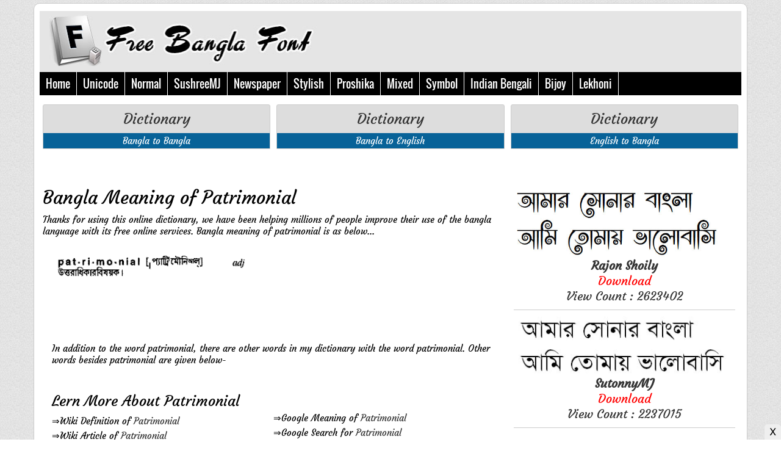

--- FILE ---
content_type: text/html; charset=UTF-8
request_url: https://www.freebanglafont.com/english-to-bangla-meaning.php?id=13705
body_size: 8840
content:
<head>
<meta http-equiv="content-type" content="text/html; charset=UTF-8">
<title>Bangla Meaning of Patrimonial</title>
<meta name="description" content="Bangla Meaning of Patrimonial || Bangla Academy Dictionary. We have been helping millions of people improve their use of the bangla language with its free online services.">
<meta name="keywords" content="patrimonial, bangla Dictionary, bangla meaning, bangla academy">
<meta property="og:image" content="https://www.freebanglafont.com/img/patrimonial.jpg"/>
<meta name="alexa" content="100">
<meta http-equiv="refresh" content="1500" />
<meta http-equiv="Cache-Control" content="no-cache, no-store, must-revalidate" />
<meta http-equiv="Pragma" content="no-cache" />
<meta http-equiv="Expires" content="0" />
<link href="files/style.css" rel="stylesheet" type="text/css">
<meta name="viewport" content="width=device-width, initial-scale=1">
<link rel="stylesheet" type="text/css" href="files/simplePagination.css" />
<script type="text/javascript" src="files/jquery.min.js"></script>
<script type="text/javascript" src="files/hl-all.js"></script>
<script type='text/javascript' src='//platform-api.sharethis.com/js/sharethis.js#property=5a1a05a706d3310011e612d6&product=sop' async='async'></script>
</head>
		<script src="files/jquery.js"></script>
	<script>	
		( function( $ ) {
		$( document ).ready(function() {
		$('#cssmenu').prepend('<div id="menu-button"> Category</div>');
			$('#cssmenu #menu-button').on('click', function(){
				var menu = $(this).next('ul');
				if (menu.hasClass('open')) {
					menu.removeClass('open');
				}
				else {
					menu.addClass('open');
				}
			});
		});
		} )( jQuery );
	</script>
<body>
<div class="clear m_none" style="margin: 0 0 5px 0"></div>
<div class="container box">
		<!-- Banner Start -->
		<div style="background: #E5E5E5; padding: 0 0 10px 0">
			<div class="col-lg-5 col-md-5 col-sm-5 col-xs-12 left">
				<a href="index.php"><img border="0" class="logo" src="files/logo.jpg" width="100%"></a><BR>
			</div>
			<div class="col-lg-3 col-md-3 col-sm-3 col-xs-12 m_none" style="padding: 30px 0 20px 0">
                 
			</div>
			<div class="col-lg-4 col-md-4 col-sm-4 col-xs-12 right" style="padding: 30px 0 20px 10px">
				<div class="sharethis-inline-share-buttons"></div>                      
			</div>
			<div class="clear"></div>
		</div>
		<!-- Banner End -->

	
		<div class="clear"></div>
			<div style="background: #000"><div id='cssmenu'>
<ul>
	<li class="m_none"><a href="index.php">Home</a></li>	
	<li><a href="catetory.php?b=173" title=" Unicode"><span class="d_none"> Bangla - </span> Unicode<span class="d_none"> Font</span></a></li><li><a href="catetory.php?b=174" title=" Normal"><span class="d_none"> Bangla - </span> Normal<span class="d_none"> Font</span></a></li><li><a href="catetory.php?b=175" title=" SushreeMJ"><span class="d_none"> Bangla - </span> SushreeMJ<span class="d_none"> Font</span></a></li><li><a href="catetory.php?b=176" title=" Newspaper"><span class="d_none"> Bangla - </span> Newspaper<span class="d_none"> Font</span></a></li><li><a href="catetory.php?b=177" title=" Stylish"><span class="d_none"> Bangla - </span> Stylish<span class="d_none"> Font</span></a></li><li><a href="catetory.php?b=178" title=" Proshika"><span class="d_none"> Bangla - </span> Proshika<span class="d_none"> Font</span></a></li><li><a href="catetory.php?b=179" title="Mixed"><span class="d_none"> Bangla - </span>Mixed<span class="d_none"> Font</span></a></li><li><a href="catetory.php?b=180" title="Symbol"><span class="d_none"> Bangla - </span>Symbol<span class="d_none"> Font</span></a></li><li><a href="catetory.php?b=181" title="Indian Bengali"><span class="d_none"> Bangla - </span>Indian Bengali<span class="d_none"> Font</span></a></li>	<li><a href="catetory.php?key=Bijoy" title="">Bijoy</a></li>
	<li><a href="catetory.php?key=Lekhoni" title="">Lekhoni</a></li>
	<!-- <li><a href="catetory.php?b=0" title="">Top 20</a></li> -->
</ul>
</div>
<div class="clear"></div></div>
		<div class="clear"></div>

<style>
	.bx {
	border: 1px solid #CCCCCC;
	background: #FFF;
	padding: 0;
	border-top-right-radius: 3px;
	border-top-left-radius: 3px;
	}
	.bx:hover {
	border: 1px solid #076298;
	border-top-right-radius: 3px;
	border-top-left-radius: 3px;
	}
</style>

<div class="clear" style="margin: 0 0 15px 0"></div>
<div class="col-lg-4 col-md-4 col-sm-4 col-xs-12 center" style="padding: 0 5px 0 5px; margin: 0 0 5px 0">
	<a href="bangla-to-bangla.php">
		<div class="bx" style="background: #DDDDDD">
			<div style="padding: 10px"><h3>Dictionary</h3></div>
			<div style="background: #076298; color: #fff; padding: 3px">Bangla to Bangla</div>
		</div>
	</a>
</div>

<div class="col-lg-4 col-md-4 col-sm-4 col-xs-12 center" style="padding: 0 5px 0 5px; margin: 0 0 5px 0">
	<a href="bangla-to-english.php">
		<div class="bx" style="background: #DDDDDD">
			<div style="padding: 10px"><h3>Dictionary</h3></div>
			<div style="background: #076298; color: #fff; padding: 3px">Bangla to English</div>
		</div>
	</a>
</div>
<div class="col-lg-4 col-md-4 col-sm-4 col-xs-12 center" style="padding: 0 5px 0 5px; margin: 0 0 5px 0">
	<a href="english-to-bangla.php">
		<div class="bx" style="background: #DDDDDD">
			<div style="padding: 10px"><h3>Dictionary</h3></div>
			<div style="background: #076298; color: #fff; padding: 3px">English to Bangla</div>
		</div>
	</a>
</div>
<div class="clear" style="margin: 0 0 10px 0"></div>

<div class="col-lg-8 col-md-8 col-sm-8 col-xs-12 left" style="padding: 10px 0 0 0">

	<div align="left" style="margin: 0 0 0 0">
			<script async src="https://pagead2.googlesyndication.com/pagead/js/adsbygoogle.js"></script>
<ins class="adsbygoogle"
     style="display:block"
     data-ad-client="ca-pub-8034824471327733"
     data-ad-slot="1529211116"
     data-ad-format="auto"
     data-full-width-responsive="true"></ins>
<script>
     (adsbygoogle = window.adsbygoogle || []).push({});
</script>	</div>
<BR><BR>
<div align="left" style="margin: 0 5px 0 5px"><h2>Bangla Meaning of Patrimonial</h2></div>
<div align="left" style="margin: 10px 5px 10px 5px">Thanks for using this online dictionary, we have been helping millions of people improve their use of the bangla language with its free online services. Bangla meaning of patrimonial is as below...</div>

<div class="col-lg-9 col-md-9 col-sm-9 col-xs-12 left" style="padding: 20px 20px 30px 20px">
<div align="left"><img class="dtl" src="img/patrimonial.jpg" border="0"></div><div class="clear"></div></div>

<div class="clear"></div><BR><BR><BR>
<div style="padding: 20px 20px 10px 20px">In addition to the word patrimonial, there are other words in my dictionary with the word patrimonial. Other words besides patrimonial are given below-</div>


<div class="col-lg-12 col-md-12 col-sm-12 col-xs-12 left" style="padding: 20px 20px 30px 20px">	

	<h3 style="margin: 15px 0 0 0">Lern More About Patrimonial</h3>
	<div class="col-lg-6 col-md-6 col-sm-6 col-xs-12 left" style="padding: 0">
		<div style="margin: 10px 0 0 0">
		⇒Wiki Definition of <a target="_blank" href="https://en.wiktionary.org/wiki/patrimonial">Patrimonial</a></div>
		<div style="margin: 5px 0 0 0">
		⇒Wiki Article of <a target="_blank" href="https://en.wikipedia.org/wiki/patrimonial">Patrimonial</a></div>
	</div>
	<div class="col-lg-6 col-md-6 col-sm-6 col-xs-12 left" style="padding: 0">
		<div style="margin: 5px 0 0 0">
		⇒Google Meaning of <a target="_blank" href="https://translate.google.com/#auto/bn/patrimonial">Patrimonial</a></div>
		<div style="margin: 5px 0 0 0">
		⇒Google Search for <a target="_blank" href="https://google.com/search?q=patrimonial">Patrimonial</a></div>
	</div><div class="clear"></div>


	<h3 style="margin: 25px 0 6px 0">Pronunciation of Patrimonial or your custom text</h3>
	<div class="col-lg-3 col-md-3 col-sm-3 col-xs-4 left" style="padding: 0">
		<!-- <script src="http://ajax.googleapis.com/ajax/libs/jquery/1.10.2/jquery.min.js"></script>
		<link href="files/jplayer.css" rel="stylesheet" type="text/css"/>
		<script src="files/audioplayer.js"></script>
		<script> $( function() { $( 'audio' ).audioPlayer(); });</script>
		<style>.player {width: 100%}</style>
		<div class="player" style="float:left; overflow: hidden"><audio controls><source src="https://ssl.gstatic.com/dictionary/static/sounds/de/0/patrimonial.mp3" type="audio/mp3"></audio></div> -->
		<div style="margin: 0 0 0 0; width:100px">
			<div id="input_play" title="Play" class="showmouse"></div>
			<div id="input_pause" title="Pause" class="showmouse"></div><BR><BR><BR>
		</div>
	</div>
	<div class="col-lg-9 col-md-9 col-sm-9 col-xs-12 left" style="padding: 0">
		<div style="height: 50px">
			<textarea id="input_input" onkeyup="textAreaAdjust(this)" class='article_word' placeholder="" style="background: #ffffff; width: 100%; padding: 5px; border: 1px solid #ddd; font-size: 18px; font-family: Courgette">Patrimonial</textarea>
		</div><div class="clear"></div>
	</div>

<div class="clear" style="margin: 0 0 10px 0"></div></div>

<!-- audio -->

<script>
function textAreaAdjust(o) {
    o.style.height = "1px";
    o.style.height = (25+o.scrollHeight)+"px";
}
</script>

<div style="margin : -25px 0 0 -10px; width : 110px; overflow:hidden">

    <link href="au/duee2013.index.pc.css" rel="stylesheet" type="text/css" />
	<script type="text/javascript" src="au/jquery-1.6.2.js"></script>
    <script type="text/javascript" src="au/nasdk.js"></script>
	<div id="jquery_jplayer_1"></div>
	<div id="jquery_jplayer_2"></div>
	<div id="jquery_jplayer_listen"></div>


	<div class="input_area rtl rtr rbl rbr">
        <label id="text_prompt" style="position:absolute;width:102px;height:20px; font-size:14px; color:#FFFFFF; display:none" >Sorry, no text</label>
        <!-- <div id="input_clear" title="Clear the text" class="showmouse"></div> -->
   </div>

</div>

    <script type="text/javascript" src="au/duee2013.txtplay_txt.js"></script>
     <script type="text/javascript">
	if(typeof($.cachedScript)=="undefined"){
		$.g_scriptsArray = new Array();
		$.cachedScript = function (url, options) {
			for (var s in $.g_scriptsArray) {
				if ($.g_scriptsArray[s]==url) {
					return {  //return an object, complete as same as ajax call
						complete: function (method) {
							if (typeof method == 'function'){
								method(null,'success');
							}
						}
					};
				}
			}
			options = $.extend(options || {}, {
				dataType: "script",
				url: url,
				cache:true,
				async: false
			});
			$.g_scriptsArray.push(url);
			return $.ajax(options);
		};
	};
	
	$.cachedScript('au/jquery.jplayer.min.js');
	$.cachedScript('au/duee2013.splitsen_txt.js');
	$.cachedScript('au/duee2013.index.js').complete(function (jqh,text) {
					userBrowser();
					duee2013.index.index_ready();
					duee2013.index.nowbookid=duee2013.index.getparastr('bookid');
					duee2013.index.nowbookname=duee2013.index.getparastr('bookname');
					duee2013.index.nowaddr=duee2013.index.getparastr('addr');
					duee2013.index.nowpageindex=duee2013.index.getparastr('page')?duee2013.index.getparastr('page'):1;
					if(duee2013.index.nowbookid!=''){
						duee2013.index.sharego=true;
						duee2013.index.showview(duee2013.index.nowbookname,duee2013.index.nowbookid,duee2013.index.nowpageindex,duee2013.index.nowaddr);
					};
					$("#fancy2").fancybox({
							'transitionIn'	:	'elastic',
							'transitionOut'	:	'elastic',
							'speedIn'		:	400, 
							'speedOut'		:	200, 
							'centerOnScroll':   true,
							//'overlayShow'	:	false
						});
		});
	function gotologin(){
		$("#div_upgrade_login").fadeOut("slow");
		$("#loginiframe").attr("src","dueelogin.php");
		$("#loginview").fadeIn("slow");
	}
	</script>
<!-- audio -->

<BR><div class="clear"></div>
<BR>
<div style="text-align:center">
	<div class="pagination light-theme simple-pagination">
		<ul>
		<li><a style="padding: 1px 9px 1px 9px; margin: 0 5px 7px 0; font-weight:bold" href="english-to-bangla-alpha.php?al=1">A</a></li><li><a style="padding: 1px 9px 1px 9px; margin: 0 5px 7px 0; font-weight:bold" href="english-to-bangla-alpha.php?al=2">B</a></li><li><a style="padding: 1px 9px 1px 9px; margin: 0 5px 7px 0; font-weight:bold" href="english-to-bangla-alpha.php?al=3">C</a></li><li><a style="padding: 1px 9px 1px 9px; margin: 0 5px 7px 0; font-weight:bold" href="english-to-bangla-alpha.php?al=4">D</a></li><li><a style="padding: 1px 9px 1px 9px; margin: 0 5px 7px 0; font-weight:bold" href="english-to-bangla-alpha.php?al=5">E</a></li><li><a style="padding: 1px 9px 1px 9px; margin: 0 5px 7px 0; font-weight:bold" href="english-to-bangla-alpha.php?al=6">F</a></li><li><a style="padding: 1px 9px 1px 9px; margin: 0 5px 7px 0; font-weight:bold" href="english-to-bangla-alpha.php?al=7">G</a></li><li><a style="padding: 1px 9px 1px 9px; margin: 0 5px 7px 0; font-weight:bold" href="english-to-bangla-alpha.php?al=8">H</a></li><li><a style="padding: 1px 9px 1px 9px; margin: 0 5px 7px 0; font-weight:bold" href="english-to-bangla-alpha.php?al=9">I</a></li><li><a style="padding: 1px 9px 1px 9px; margin: 0 5px 7px 0; font-weight:bold" href="english-to-bangla-alpha.php?al=10">J</a></li><li><a style="padding: 1px 9px 1px 9px; margin: 0 5px 7px 0; font-weight:bold" href="english-to-bangla-alpha.php?al=11">K</a></li><li><a style="padding: 1px 9px 1px 9px; margin: 0 5px 7px 0; font-weight:bold" href="english-to-bangla-alpha.php?al=12">L</a></li><li><a style="padding: 1px 9px 1px 9px; margin: 0 5px 7px 0; font-weight:bold" href="english-to-bangla-alpha.php?al=13">M</a></li><li><a style="padding: 1px 9px 1px 9px; margin: 0 5px 7px 0; font-weight:bold" href="english-to-bangla-alpha.php?al=14">N</a></li><li><a style="padding: 1px 9px 1px 9px; margin: 0 5px 7px 0; font-weight:bold" href="english-to-bangla-alpha.php?al=15">O</a></li><li><a style="padding: 1px 9px 1px 9px; margin: 0 5px 7px 0; font-weight:bold" href="english-to-bangla-alpha.php?al=16">P</a></li><li><a style="padding: 1px 9px 1px 9px; margin: 0 5px 7px 0; font-weight:bold" href="english-to-bangla-alpha.php?al=17">Q</a></li><li><a style="padding: 1px 9px 1px 9px; margin: 0 5px 7px 0; font-weight:bold" href="english-to-bangla-alpha.php?al=18">R</a></li><li><a style="padding: 1px 9px 1px 9px; margin: 0 5px 7px 0; font-weight:bold" href="english-to-bangla-alpha.php?al=19">S</a></li><li><a style="padding: 1px 9px 1px 9px; margin: 0 5px 7px 0; font-weight:bold" href="english-to-bangla-alpha.php?al=20">T</a></li><li><a style="padding: 1px 9px 1px 9px; margin: 0 5px 7px 0; font-weight:bold" href="english-to-bangla-alpha.php?al=21">U</a></li><li><a style="padding: 1px 9px 1px 9px; margin: 0 5px 7px 0; font-weight:bold" href="english-to-bangla-alpha.php?al=22">V</a></li><li><a style="padding: 1px 9px 1px 9px; margin: 0 5px 7px 0; font-weight:bold" href="english-to-bangla-alpha.php?al=23">W</a></li><li><a style="padding: 1px 9px 1px 9px; margin: 0 5px 7px 0; font-weight:bold" href="english-to-bangla-alpha.php?al=24">X</a></li><li><a style="padding: 1px 9px 1px 9px; margin: 0 5px 7px 0; font-weight:bold" href="english-to-bangla-alpha.php?al=25">Y</a></li><li><a style="padding: 1px 9px 1px 9px; margin: 0 5px 7px 0; font-weight:bold" href="english-to-bangla-alpha.php?al=26">Z</a></li>		</ul>
	</div>
</div>
<div class="box">
<div align="left" style="margin: 10px 5px 10px 5px">
	<form target="_top" name="frm_srch" action="english-to-bangla-alpha.php" method="get">
		<div style="width: 100%; float:right">
			<input id="key" name="key" type="text" style="height: 30px; width: 70%" tabindex="1" value=""/><input type="hidden" name="cd" value="1"/>&nbsp;<input class="ui-button" type="submit" name="" value="Search">
		</div>
	</form><BR><BR>
</div>
Write your word as a english and click to search button for the meaning of bangla.
</div>
<BR><BR>

<!-- body news start -->
<div class="col-lg-4 col-md-4 col-sm-4 col-xs-12 left" style="padding: 0 15px 7px 0">
	<script async src="https://pagead2.googlesyndication.com/pagead/js/adsbygoogle.js"></script>
<ins class="adsbygoogle"
     style="display:block"
     data-ad-client="ca-pub-8034824471327733"
     data-ad-slot="1529211116"
     data-ad-format="auto"
     data-full-width-responsive="true"></ins>
<script>
     (adsbygoogle = window.adsbygoogle || []).push({});
</script></div>
	<a href="english-to-bangla-meaning.php?id=14164">
	<div class="col-lg-4 col-md-4 col-sm-4 col-xs-12 left" style="padding: 6px 0 6px 0; border-bottom: 1px solid #CCCCCC; font-size: 20px">
		■ Pillow	</div></a>
	<a href="english-to-bangla-meaning.php?id=14226">
	<div class="col-lg-4 col-md-4 col-sm-4 col-xs-12 left" style="padding: 6px 0 6px 0; border-bottom: 1px solid #CCCCCC; font-size: 20px">
		■ Pivot	</div></a>
	<a href="english-to-bangla-meaning.php?id=13912">
	<div class="col-lg-4 col-md-4 col-sm-4 col-xs-12 left" style="padding: 6px 0 6px 0; border-bottom: 1px solid #CCCCCC; font-size: 20px">
		■ Pergola	</div></a>
	<a href="english-to-bangla-meaning.php?id=14529">
	<div class="col-lg-4 col-md-4 col-sm-4 col-xs-12 left" style="padding: 6px 0 6px 0; border-bottom: 1px solid #CCCCCC; font-size: 20px">
		■ Portal	</div></a>
	<a href="english-to-bangla-meaning.php?id=14755">
	<div class="col-lg-4 col-md-4 col-sm-4 col-xs-12 left" style="padding: 6px 0 6px 0; border-bottom: 1px solid #CCCCCC; font-size: 20px">
		■ Prerecord	</div></a>
	<a href="english-to-bangla-meaning.php?id=15243">
	<div class="col-lg-4 col-md-4 col-sm-4 col-xs-12 left" style="padding: 6px 0 6px 0; border-bottom: 1px solid #CCCCCC; font-size: 20px">
		■ Pygmy	</div></a>
	<a href="english-to-bangla-meaning.php?id=15159">
	<div class="col-lg-4 col-md-4 col-sm-4 col-xs-12 left" style="padding: 6px 0 6px 0; border-bottom: 1px solid #CCCCCC; font-size: 20px">
		■ Puke	</div></a>
	<a href="english-to-bangla-meaning.php?id=14783">
	<div class="col-lg-4 col-md-4 col-sm-4 col-xs-12 left" style="padding: 6px 0 6px 0; border-bottom: 1px solid #CCCCCC; font-size: 20px">
		■ Pressurize	</div></a>
	<a href="english-to-bangla-meaning.php?id=15115">
	<div class="col-lg-4 col-md-4 col-sm-4 col-xs-12 left" style="padding: 6px 0 6px 0; border-bottom: 1px solid #CCCCCC; font-size: 20px">
		■ Psych	</div></a>
	<a href="english-to-bangla-meaning.php?id=14397">
	<div class="col-lg-4 col-md-4 col-sm-4 col-xs-12 left" style="padding: 6px 0 6px 0; border-bottom: 1px solid #CCCCCC; font-size: 20px">
		■ Polio	</div></a>
	<a href="english-to-bangla-meaning.php?id=14998">
	<div class="col-lg-4 col-md-4 col-sm-4 col-xs-12 left" style="padding: 6px 0 6px 0; border-bottom: 1px solid #CCCCCC; font-size: 20px">
		■ Propinquity	</div></a>
	<a href="english-to-bangla-meaning.php?id=13500">
	<div class="col-lg-4 col-md-4 col-sm-4 col-xs-12 left" style="padding: 6px 0 6px 0; border-bottom: 1px solid #CCCCCC; font-size: 20px">
		■ Pandemonium	</div></a>
	<a href="english-to-bangla-meaning.php?id=13655">
	<div class="col-lg-4 col-md-4 col-sm-4 col-xs-12 left" style="padding: 6px 0 6px 0; border-bottom: 1px solid #CCCCCC; font-size: 20px">
		■ Passion	</div></a>
	<a href="english-to-bangla-meaning.php?id=14573">
	<div class="col-lg-4 col-md-4 col-sm-4 col-xs-12 left" style="padding: 6px 0 6px 0; border-bottom: 1px solid #CCCCCC; font-size: 20px">
		■ Posterior	</div></a>
	<a href="english-to-bangla-meaning.php?id=15077">
	<div class="col-lg-4 col-md-4 col-sm-4 col-xs-12 left" style="padding: 6px 0 6px 0; border-bottom: 1px solid #CCCCCC; font-size: 20px">
		■ Providing	</div></a>
	<a href="english-to-bangla-meaning.php?id=14168">
	<div class="col-lg-4 col-md-4 col-sm-4 col-xs-12 left" style="padding: 6px 0 6px 0; border-bottom: 1px solid #CCCCCC; font-size: 20px">
		■ Pimple	</div></a>
	<a href="english-to-bangla-meaning.php?id=14513">
	<div class="col-lg-4 col-md-4 col-sm-4 col-xs-12 left" style="padding: 6px 0 6px 0; border-bottom: 1px solid #CCCCCC; font-size: 20px">
		■ Porfligacy	</div></a>
	<a href="english-to-bangla-meaning.php?id=14313">
	<div class="col-lg-4 col-md-4 col-sm-4 col-xs-12 left" style="padding: 6px 0 6px 0; border-bottom: 1px solid #CCCCCC; font-size: 20px">
		■ Pliability	</div></a>
	<a href="english-to-bangla-meaning.php?id=13533">
	<div class="col-lg-4 col-md-4 col-sm-4 col-xs-12 left" style="padding: 6px 0 6px 0; border-bottom: 1px solid #CCCCCC; font-size: 20px">
		■ Papa	</div></a>
	<a href="english-to-bangla-meaning.php?id=13612">
	<div class="col-lg-4 col-md-4 col-sm-4 col-xs-12 left" style="padding: 6px 0 6px 0; border-bottom: 1px solid #CCCCCC; font-size: 20px">
		■ Parry	</div></a>
	<a href="english-to-bangla-meaning.php?id=15099">
	<div class="col-lg-4 col-md-4 col-sm-4 col-xs-12 left" style="padding: 6px 0 6px 0; border-bottom: 1px solid #CCCCCC; font-size: 20px">
		■ Prune	</div></a>
	<a href="english-to-bangla-meaning.php?id=14468">
	<div class="col-lg-4 col-md-4 col-sm-4 col-xs-12 left" style="padding: 6px 0 6px 0; border-bottom: 1px solid #CCCCCC; font-size: 20px">
		■ Pond	</div></a>
	<a href="english-to-bangla-meaning.php?id=13518">
	<div class="col-lg-4 col-md-4 col-sm-4 col-xs-12 left" style="padding: 6px 0 6px 0; border-bottom: 1px solid #CCCCCC; font-size: 20px">
		■ Pant	</div></a>
	<a href="english-to-bangla-meaning.php?id=14330">
	<div class="col-lg-4 col-md-4 col-sm-4 col-xs-12 left" style="padding: 6px 0 6px 0; border-bottom: 1px solid #CCCCCC; font-size: 20px">
		■ Pluck	</div></a>
	<a href="english-to-bangla-meaning.php?id=13693">
	<div class="col-lg-4 col-md-4 col-sm-4 col-xs-12 left" style="padding: 6px 0 6px 0; border-bottom: 1px solid #CCCCCC; font-size: 20px">
		■ Pathology	</div></a>
	<a href="english-to-bangla-meaning.php?id=15204">
	<div class="col-lg-4 col-md-4 col-sm-4 col-xs-12 left" style="padding: 6px 0 6px 0; border-bottom: 1px solid #CCCCCC; font-size: 20px">
		■ Puree	</div></a>
	<a href="english-to-bangla-meaning.php?id=13907">
	<div class="col-lg-4 col-md-4 col-sm-4 col-xs-12 left" style="padding: 6px 0 6px 0; border-bottom: 1px solid #CCCCCC; font-size: 20px">
		■ Perforce	</div></a>
	<a href="english-to-bangla-meaning.php?id=14039">
	<div class="col-lg-4 col-md-4 col-sm-4 col-xs-12 left" style="padding: 6px 0 6px 0; border-bottom: 1px solid #CCCCCC; font-size: 20px">
		■ Phallus	</div></a>
	<a href="english-to-bangla-meaning.php?id=14664">
	<div class="col-lg-4 col-md-4 col-sm-4 col-xs-12 left" style="padding: 6px 0 6px 0; border-bottom: 1px solid #CCCCCC; font-size: 20px">
		■ Precinct	</div></a>
	<a href="english-to-bangla-meaning.php?id=13758">
	<div class="col-lg-4 col-md-4 col-sm-4 col-xs-12 left" style="padding: 6px 0 6px 0; border-bottom: 1px solid #CCCCCC; font-size: 20px">
		■ Peccable	</div></a>
	<a href="english-to-bangla-meaning.php?id=14651">
	<div class="col-lg-4 col-md-4 col-sm-4 col-xs-12 left" style="padding: 6px 0 6px 0; border-bottom: 1px solid #CCCCCC; font-size: 20px">
		■ Preach	</div></a>
	<a href="english-to-bangla-meaning.php?id=14046">
	<div class="col-lg-4 col-md-4 col-sm-4 col-xs-12 left" style="padding: 6px 0 6px 0; border-bottom: 1px solid #CCCCCC; font-size: 20px">
		■ Pharmacopoeia	</div></a>
	<a href="english-to-bangla-meaning.php?id=14655">
	<div class="col-lg-4 col-md-4 col-sm-4 col-xs-12 left" style="padding: 6px 0 6px 0; border-bottom: 1px solid #CCCCCC; font-size: 20px">
		■ Precast	</div></a>
	<a href="english-to-bangla-meaning.php?id=14761">
	<div class="col-lg-4 col-md-4 col-sm-4 col-xs-12 left" style="padding: 6px 0 6px 0; border-bottom: 1px solid #CCCCCC; font-size: 20px">
		■ Prescribe	</div></a>
	<a href="english-to-bangla-meaning.php?id=14627">
	<div class="col-lg-4 col-md-4 col-sm-4 col-xs-12 left" style="padding: 6px 0 6px 0; border-bottom: 1px solid #CCCCCC; font-size: 20px">
		■ Practical	</div></a>
	<a href="english-to-bangla-meaning.php?id=14355">
	<div class="col-lg-4 col-md-4 col-sm-4 col-xs-12 left" style="padding: 6px 0 6px 0; border-bottom: 1px solid #CCCCCC; font-size: 20px">
		■ Plutocrat	</div></a>
	<a href="english-to-bangla-meaning.php?id=14850">
	<div class="col-lg-4 col-md-4 col-sm-4 col-xs-12 left" style="padding: 6px 0 6px 0; border-bottom: 1px solid #CCCCCC; font-size: 20px">
		■ Principality	</div></a>
	<a href="english-to-bangla-meaning.php?id=14409">
	<div class="col-lg-4 col-md-4 col-sm-4 col-xs-12 left" style="padding: 6px 0 6px 0; border-bottom: 1px solid #CCCCCC; font-size: 20px">
		■ Polity	</div></a>
<!-- body news -->

</div>
		<div class="col-lg-4 col-md-4 col-sm-4 col-xs-12 m_none center" style="padding: 15px 10px 0 10px">
			<div class="clear" style="margin: 15px 0 25px 0"></div>
				<script async src="https://pagead2.googlesyndication.com/pagead/js/adsbygoogle.js"></script>
<ins class="adsbygoogle"
     style="display:block"
     data-ad-client="ca-pub-8034824471327733"
     data-ad-slot="4486724554"
     data-ad-format="link"
     data-full-width-responsive="true"></ins>
<script>
     (adsbygoogle = window.adsbygoogle || []).push({});
</script> 
			<div class="clear" style="margin: 0 0 0 0"></div>
				<!-- <div style="background: #016498; padding: 5px 0 5px 10px; margin: 10px 0 10px 0; color: #ffffff; text-align: center"> Random Fonts</div> -->
								<div style="border-bottom: 1px solid #CCCCCC; padding: 10px 0 10px 0">
					<div>
						<a href="download.php?id=858" title="Rajon Shoily"><img border="0" src="https://www.freebanglafont.com/thumbs/zoom/1586867242..jpg" alt="Rajon Shoily Bangla Font" width="100%"></a>
					</div><div class="clear"></div>
					<div style="padding: 0px; font-size: 20px">
						<a href="download.php?id=858" title="Rajon Shoily"><b>Rajon Shoily</b><br>
						<font color="#ff0000">Download</font><br>
						View Count : 2623402</a>
					</div>
				<div class="clear"></div></div>
								<div style="border-bottom: 1px solid #CCCCCC; padding: 10px 0 10px 0">
					<div>
						<a href="download.php?id=636" title="SutonnyMJ"><img border="0" src="https://www.freebanglafont.com/thumbs/zoom/1385789493.jpg" alt="SutonnyMJ Bangla Font" width="100%"></a>
					</div><div class="clear"></div>
					<div style="padding: 0px; font-size: 20px">
						<a href="download.php?id=636" title="SutonnyMJ"><b>SutonnyMJ</b><br>
						<font color="#ff0000">Download</font><br>
						View Count : 2237015</a>
					</div>
				<div class="clear"></div></div>
								<div style="border-bottom: 1px solid #CCCCCC; padding: 10px 0 10px 0">
					<div>
						<a href="download.php?id=649" title="SolaimanLipi"><img border="0" src="https://www.freebanglafont.com/thumbs/zoom/1386817319.jpg" alt="SolaimanLipi Bangla Font" width="100%"></a>
					</div><div class="clear"></div>
					<div style="padding: 0px; font-size: 20px">
						<a href="download.php?id=649" title="SolaimanLipi"><b>SolaimanLipi</b><br>
						<font color="#ff0000">Download</font><br>
						View Count : 1852065</a>
					</div>
				<div class="clear"></div></div>
								<div style="border-bottom: 1px solid #CCCCCC; padding: 10px 0 10px 0">
					<div>
						<a href="download.php?id=658" title="Nikosh"><img border="0" src="https://www.freebanglafont.com/thumbs/zoom/1386821145.jpg" alt="Nikosh Bangla Font" width="100%"></a>
					</div><div class="clear"></div>
					<div style="padding: 0px; font-size: 20px">
						<a href="download.php?id=658" title="Nikosh"><b>Nikosh</b><br>
						<font color="#ff0000">Download</font><br>
						View Count : 1117811</a>
					</div>
				<div class="clear"></div></div>
								<div style="border-bottom: 1px solid #CCCCCC; padding: 10px 0 10px 0">
					<div>
						<a href="download.php?id=651" title="Amar Bangla"><img border="0" src="https://www.freebanglafont.com/thumbs/zoom/1386818145.jpg" alt="Amar Bangla Bangla Font" width="100%"></a>
					</div><div class="clear"></div>
					<div style="padding: 0px; font-size: 20px">
						<a href="download.php?id=651" title="Amar Bangla"><b>Amar Bangla</b><br>
						<font color="#ff0000">Download</font><br>
						View Count : 920176</a>
					</div>
				<div class="clear"></div></div>
							<div class="clear"></div>
		</div>
<div class="clear" style="margin: 0 0 25px 0"></div>
</div><BR>

<div id='fixedban' style='width:100%;margin:auto;text-align:right;float:none;overflow:hidden;display:scroll;position:fixed;bottom:0;z-index:999;-webkit-transform:translateZ(0);'>
	<div><a id='close-fixedban' onclick='document.getElementById("fixedban").style.display = "none";' style='cursor:pointer;'>
	<img alt='close' src='[data-uri]' title='close button' style='vertical-align:middle;'/></a></div>
	<div style='background:#EEEEEE;text-align:center;display:block;width:100%;max-height:90px;overflow:hidden;margin:auto'>
		<script async src="https://pagead2.googlesyndication.com/pagead/js/adsbygoogle.js"></script>
		<ins class="adsbygoogle"
			 style="display:inline-block;width:100%; height:90px; overflow: hidden"
			 data-ad-client="ca-pub-8034824471327733"
			 data-ad-slot="7379391678"></ins>
		<script>(adsbygoogle = window.adsbygoogle || []).push({});</script>
	</div>
</div>
<!-- monetag ad network -->
<!-- <script async="async" data-cfasync="false" src="//ophoacit.com/1?z=6215112"></script> -->

<!-- Google tag (gtag.js) -->
<script async src="https://www.googletagmanager.com/gtag/js?id=G-9WMM93MWFJ"></script>
<script>
  window.dataLayer = window.dataLayer || [];
  function gtag(){dataLayer.push(arguments);}
  gtag('js', new Date());

  gtag('config', 'G-9WMM93MWFJ');
</script>

<div style="display:none">
	<!-- Histats.com  START  (standard)-->
	<div style="display:none">
			<div id="histats_counter"></div>
			<script type="text/javascript">var _Hasync= _Hasync|| [];
			_Hasync.push(['Histats.start', '1,2545524,4,306,118,60,00010101']);
			_Hasync.push(['Histats.fasi', '1']);
			_Hasync.push(['Histats.track_hits', '']);
			(function() {
			var hs = document.createElement('script'); hs.type = 'text/javascript'; hs.async = true;
			hs.src = ('//s10.histats.com/js15_as.js');
			(document.getElementsByTagName('head')[0] || document.getElementsByTagName('body')[0]).appendChild(hs);
			})();</script>
			<noscript><a href="/" target="_blank"><img  src="//sstatic1.histats.com/0.gif?2545524&101" alt="hit counter html code" border="0"></a></noscript>
	</div>
	<!-- Histats.com  END  -->
</div>

<div class="m_none">
	<script type="text/javascript" src="//s7.addthis.com/js/300/addthis_widget.js#pubid=ra-571a24b232ac24ca"></script>
</div>

<div id="footer" class="container">
	<a target="_blank" href="https://www.freebanglafont.com/bangla-to-bangla.php">Bangla to Bangla</a> |
	<a target="_blank" href="https://www.freebanglafont.com/bangla-to-english.php">Bangla to English</a> |  
	<a target="_blank" href="https://www.freebanglafont.com/english-to-bangla.php">English to Bangla</a> |  
	<a target="_blank" href="https://www.freebanglafont.com">Bangla Fonts</a> | 
	<a target="_blank" href="https://www.banglaconverter.org">Bangla Converter</a> | 
	<a target="_blank" href="https://www.amarbooks.org">Bangla Books</a> |
	<a target="_blank" href="https://www.fast-typing.com/typing-speed-test.php?lan=bangla">Bangla Typing</a>
</div>
<style>
.footerT a{color: #ffffff; font-family: Roboto; font-size: 16px; font-weight: 300; line-height: 22px}
.footerT a:hover{color: #85f7fb}
ins[data-ad-status=unfilled] {display:none!important}
</style>

<div style="background: #4C4C4C; border-top: 3px solid #078897; margin: 20px 0 0 0">
	<div class="container" style="padding: 1px 0 20px 15px">
		<h2 style="text-align:left; font-size: 22px; padding: 20px 10px 0 0; color: #fff">Translation tools...</h2>
		<div class="footerN footerT" style="text-align: left; margin: 20px 0 0 0">
<div style="margin: 0 0 5px 0"><a target="_blank" href="https://www.fontconverter.in/translate.php?q=english-to-bengali-translation">●&nbsp;English to Bangla</a></div>
<div style="margin: 0 0 5px 0"><a target="_blank" href="https://www.fontconverter.in/translate.php?q=english-to-hindi-translation">●&nbsp;English to Hindi</a></div>
<div style="margin: 0 0 5px 0"><a target="_blank" href="https://www.fontconverter.in/translate.php?q=english-to-arabic-translation">●&nbsp;English to Arabic</a></div>
<div style="margin: 0 0 5px 0"><a target="_blank" href="https://www.fontconverter.in/translate.php?q=english-to-french-translation">●&nbsp;English to French</a></div>
<div style="margin: 0 0 5px 0"><a target="_blank" href="https://www.fontconverter.in/translate.php?q=english-to-gujarati-translation">●&nbsp;English to Gujarati</a></div>
<div style="margin: 0 0 5px 0"><a target="_blank" href="https://www.fontconverter.in/translate.php?q=english-to-indonesian-translation">●&nbsp;English to Indonesian</a></div>
<div style="margin: 0 0 5px 0"><a target="_blank" href="https://www.fontconverter.in/translate.php?q=english-to-kannada-translation">●&nbsp;English to Kannada</a></div>
<div style="margin: 0 0 5px 0"><a target="_blank" href="https://www.fontconverter.in/translate.php?q=english-to-malayalam-translation">●&nbsp;English to Malayalam</a></div>
<div style="margin: 0 0 5px 0"><a target="_blank" href="https://www.fontconverter.in/translate.php?q=english-to-marathi-translation">●&nbsp;English to Marathi</a></div>
<div style="margin: 0 0 5px 0"><a target="_blank" href="https://www.fontconverter.in/translate.php?q=english-to-nepali-translation">●&nbsp;English to Nepali</a></div>
<div style="margin: 0 0 5px 0"><a target="_blank" href="https://www.fontconverter.in/translate.php?q=english-to-persian-translation">●&nbsp;English to Persian</a></div>
<div style="margin: 0 0 5px 0"><a target="_blank" href="https://www.fontconverter.in/translate.php?q=english-to-punjabi-translation">●&nbsp;English to Punjabi</a></div>
<div style="margin: 0 0 5px 0"><a target="_blank" href="https://www.fontconverter.in/translate.php?q=english-to-russian-translation">●&nbsp;English to Russian</a></div>
<div style="margin: 0 0 5px 0"><a target="_blank" href="https://www.fontconverter.in/translate.php?q=english-to-spanish-translation">●&nbsp;English to Spanish</a></div>
<div style="margin: 0 0 5px 0"><a target="_blank" href="https://www.fontconverter.in/translate.php?q=english-to-tamil-translation">●&nbsp;English to Tamil</a></div>
<div style="margin: 0 0 5px 0"><a target="_blank" href="https://www.fontconverter.in/translate.php?q=english-to-telugu-translation">●&nbsp;English to Telugu</a></div>
<div style="margin: 0 0 5px 0"><a target="_blank" href="https://www.fontconverter.in/translate.php?q=english-to-turkish-translation">●&nbsp;English to Turkish</a></div>
<div style="margin: 0 0 5px 0"><a target="_blank" href="https://www.fontconverter.in/translate.php?q=english-to-urdu-translation">●&nbsp;English to Urdu</a></div>

<div style="margin: 0 0 5px 0"><a target="_blank" href="https://www.fontconverter.in/translate.php?q=hindi-to-english-translation">●&nbsp;Hindi to English</a></div>
<div style="margin: 0 0 5px 0"><a target="_blank" href="https://www.fontconverter.in/translate.php?q=hindi-to-bengali-translation">●&nbsp;Hindi to Bengali</a></div>
<div style="margin: 0 0 5px 0"><a target="_blank" href="https://www.fontconverter.in/translate.php?q=hindi-to-arabic-translation">●&nbsp;Hindi to Arabic</a></div>
<div style="margin: 0 0 5px 0"><a target="_blank" href="https://www.fontconverter.in/translate.php?q=hindi-to-tamil-translation">●&nbsp;Hindi to Tamil</a></div>
<div style="margin: 0 0 5px 0"><a target="_blank" href="https://www.fontconverter.in/translate.php?q=hindi-to-telugu-translation">●&nbsp;Hindi to Telugu</a></div>
<div style="margin: 0 0 5px 0"><a target="_blank" href="https://www.fontconverter.in/translate.php?q=hindi-to-urdu-translation">●&nbsp;Hindi to Urdu</a></div>

<div style="margin: 0 0 5px 0"><a target="_blank" href="https://www.fontconverter.in/translate.php?q=bengali-to-english-translation">●&nbsp;Bengali to English</a></div>
<div style="margin: 0 0 5px 0"><a target="_blank" href="https://www.fontconverter.in/translate.php?q=bengali-to-hindi-translation">●&nbsp;Bengali to Hindi</a></div>
<div style="margin: 0 0 5px 0"><a target="_blank" href="https://www.fontconverter.in/translate.php?q=bengali-to-arabic-translation">●&nbsp;Bengali to Arabic</a></div>
<div style="margin: 0 0 5px 0"><a target="_blank" href="https://www.fontconverter.in/translate.php?q=bengali-to-tamil-translation">●&nbsp;Bengali to Tamil</a></div>
<div style="margin: 0 0 5px 0"><a target="_blank" href="https://www.fontconverter.in/translate.php?q=bengali-to-telugu-translation">●&nbsp;Bengali to Telugu</a></div>
<div style="margin: 0 0 5px 0"><a target="_blank" href="https://www.fontconverter.in/translate.php?q=bengali-to-malayalam-translation">●&nbsp;Bengali to Malayalam</a></div>
<div style="margin: 0 0 5px 0"><a target="_blank" href="https://www.fontconverter.in/translate.php?q=bengali-to-kannada-translation">●&nbsp;Bengali to Kannada</a></div>
<div style="margin: 0 0 5px 0"><a target="_blank" href="https://www.fontconverter.in/translate.php?q=bengali-to-urdu-translation">●&nbsp;Bengali to Urdu</a></div>
		</div><div class="clear"></div>
	</div><div class="clear"></div>
</div>

<div class="clear"></div>

<div align="center" style="background: #222222; color: #fff; padding: 7px 0 7px 0">
	<a style="color: #fff" href="#" onclick="MyWindow=window.open('Privacy-Policy.html','MyWindow','toolbar=no,location=no,directories=no,status=no,menubar=no,scrollbars=yes,resizable=no,width=650,height=700,left=110,top=110');return false;">Privacy Policy</a>&nbsp;&nbsp;
	<a style="color: #fff" href="#" onclick="MyWindow=window.open('GDPR-Policy.html','MyWindow','toolbar=no,location=no,directories=no,status=no,menubar=no,scrollbars=yes,resizable=no,width=650,height=700,left=110,top=110');return false;">GDPR Policy</a>&nbsp;&nbsp;
	<a style="color: #fff" href="#" onclick="MyWindow=window.open('Terms-and-Conditions.html','MyWindow','toolbar=no,location=no,directories=no,status=no,menubar=no,scrollbars=yes,resizable=no,width=650,height=700,left=110,top=110');return false;">Terms & Conditions</a>&nbsp;&nbsp;
	<a style="color: #fff" href="#" onclick="MyWindow=window.open('Contact-Us.php','MyWindow','toolbar=no,location=no,directories=no,status=no,menubar=no,scrollbars=yes,resizable=no,width=650,height=700,left=110,top=110');return false;">Contact Us</a>
</div>

<!-- Back To Top Start -->
<style>
    #back-to-top {
    position: fixed;
    bottom: 25px;
    left: 2px;
    z-index: 9999;
    width: 32px;
    height: 32px;
    text-align: center;
    line-height: 30px;
    background: #f5f5f5;
    color: #444;
    cursor: pointer;
    border: 0;
    border-radius: 2px;
    text-decoration: none;
    transition: opacity 0.2s ease-out;
    opacity: 0;
}
#back-to-top:hover {
    background: #e9ebec;
}
#back-to-top.show {
    opacity: 1;
}
ins[data-ad-status=unfilled] {display:none!important}
</style>
<script type='text/javascript'>//<![CDATA[
$(window).load(function(){
if ($('#back-to-top').length) {
    var scrollTrigger = 100, // px
        backToTop = function () {
            var scrollTop = $(window).scrollTop();
            if (scrollTop > scrollTrigger) {
                $('#back-to-top').addClass('show');
            } else {
                $('#back-to-top').removeClass('show');
            }
        };
    backToTop();
    $(window).on('scroll', function () {
        backToTop();
    });
    $('#back-to-top').on('click', function (e) {
        e.preventDefault();
        $('html,body').animate({
            scrollTop: 0
        }, 700);
    });
}
});//]]> 
</script>
<!-- <div id="back-to-top" class="tm_none m_none"><div style="position: fixed; right: 5px; bottom: 5px; border: 1px solid #ccc; background:#f5f5f5; z-index: 999; display: block;" id="facebook_likebox">
    <div style="position: absolute; right: 0px; margin: 10px 5px 0 0; z-index: 1000;">        	
        <span id="closefacebook_likebox" style="cursor:pointer"><img height="12" src="files/cross.png" border="0" /></span>
    </div>
	<div style="width: 220px; background: #ffffff">
		<div style="padding: 3px 0 3px 0; background: #3d4c54; color: #fff">ওয়েবসাইটটি পছন্দ হলে লাইক দিন</div>
		<div style="padding: 10px"><iframe src="//www.facebook.com/plugins/like.php?href=https%3A%2F%2Fwww.facebook.com%2Ffreebanglafont&amp;send=false&amp;layout=button_count&amp;width=80&amp;show_faces=false&amp;action=like&amp;colorscheme=light&amp;font=arial&amp;height=21" scrolling="no" style="border:none; overflow:hidden; width:80px; height:21px;" allowtransparency="true" frameborder="0"></iframe>
		</div>
	</div>
</div></div> -->
<!-- Back To Top End -->

<script>
var ad_refresher = setInterval(function(){
        $(".adsbygoogle").each(function(i,e){
            $(e).html($(e).html())
        });
    }, 300000);
</script>
</body>
</html>


--- FILE ---
content_type: text/html; charset=utf-8
request_url: https://www.google.com/recaptcha/api2/aframe
body_size: 267
content:
<!DOCTYPE HTML><html><head><meta http-equiv="content-type" content="text/html; charset=UTF-8"></head><body><script nonce="mdHtG2X_yPOK8rP3tX9Giw">/** Anti-fraud and anti-abuse applications only. See google.com/recaptcha */ try{var clients={'sodar':'https://pagead2.googlesyndication.com/pagead/sodar?'};window.addEventListener("message",function(a){try{if(a.source===window.parent){var b=JSON.parse(a.data);var c=clients[b['id']];if(c){var d=document.createElement('img');d.src=c+b['params']+'&rc='+(localStorage.getItem("rc::a")?sessionStorage.getItem("rc::b"):"");window.document.body.appendChild(d);sessionStorage.setItem("rc::e",parseInt(sessionStorage.getItem("rc::e")||0)+1);localStorage.setItem("rc::h",'1765078838202');}}}catch(b){}});window.parent.postMessage("_grecaptcha_ready", "*");}catch(b){}</script></body></html>

--- FILE ---
content_type: text/css
request_url: https://www.freebanglafont.com/files/style.css
body_size: 22544
content:
@font-face {font-family: 'Oswald'; src: local('Oswald'), url(../files/Oswald.woff) format('woff');}
@font-face {font-family: 'Courgette';  src: local('Courgette'), url(../files/Courgette.woff) format('woff');}
@charset "utf-8";
/*======================================
	CREATOR : SM. Kafi, Cell : 01711112420, 01611112420
	FROM : i2soft Technology Limited
	DATE : 21 April 2016
	PROJECT NAME : Free Bangla Font (3rd version)
=======================================*/

body{
	text-align:center;
	font-family:Courgette;
	font-size:15px;
	background: url(../files/bg-light.jpg) #fff; 
	margin:0;padding:0;
}
.clear {
	clear: both;
}
*{	
	margin:0; 
	padding:0;
}
a{
color:#333;text-decoration:none;cursor:pointer;
font-family:Courgette;
}
a:hover{color:#c00;
font-family:Courgette;
}
.ip {font-family: 'Courgette'; font-size: 26px; color: #116492}
.dateEN {font-family:'Courgette'; font-size: 12px; margin: 10px 0 0 0}
.dateBN {font-family:SolaimanLipi; font-size: 14px; margin: 5px 0 0 0}
.left {text-align:left;}
.right {text-align:right;}
.center {text-align:center;}

.i {width: 150px; height: 40px}
	div#logos {
		width: 150px; height: 40px; margin: 0 2px 5px 2px; overflow: hidden; text-align: center; float:left;
		border: 3px solid green; border-radius: 7px;
		-webkit-transition: width 2s; /* For Safari 3.1 to 6.0 */
		transition: width 2s;
	}
div#logos:hover {
		border: 3px solid red; border-radius: 7px;
	}
div#logosTitle {
		width: 300px; height: 25px; background: #dddddd; color: #000000; font-weight: bold; margin: 0 0 15px 0; padding: 5px 0 0 0; overflow: hidden; 
		border-radius: 7px; 
		-webkit-transition: width 1s; /* For Safari 3.1 to 6.0 */
		transition: width 1s;
	}
div#logosTitle:hover {
		width: 100%; background: #ff0000; color: #ffffff; 
	}

/*/////////// currency ///////////////*/
div.dropt:hover {text-decoration: none; background: #ffffff; z-index: 6; }
div.dropt:hover div {left: 0%; background: #ffffff;} 
div.dropt div {position: absolute; left: -9999px; margin: 0 0 50px 850px; padding: 3px 3px 3px 3px; }

p{margin:0px 0px 5px 0px;}
h1{font-size:1.1em;padding:0px;margin:0px;}
h2{font-size:1.3em;}
td.cur A { 
	color : #000000; 
	font-size: 12px;
	font-family : Arial; 
} 
td.cur A:hover { 
	color : #000000; 
	font-size: 12px;
	font-family : Arial; 
	text-decoration : underline; 
}
td.cur { 
	color : #000000; 
	font-size: 12px;
	font-family : Arial; 
} 
.area { 
	border-right : 1px solid #a2aeb9; 	
	border-top : 1px solid #a2aeb9; 
	border-left : 1px solid #a2aeb9; 
	border-bottom : 1px solid #a2aeb9; 
	font-size : 20px; 	
	color : #000020; 	
	font-family : Verdana; 
	font-weight: bold"
	height : 25px; 
	width : 200px;
	background-color : #ffffff; 
} 
/*/////////// currency ///////////////*/

	.box {
	border: 1px solid #CCCCCC;
	background: #FFF;
	padding: 12px 9px 12px 9px;
	border-radius: 10px;
	}
	.bx {
	border: 1px solid #CCCCCC;
	background: #FFF;
	padding: 0;
	border-top-right-radius: 3px;
	border-top-left-radius: 3px;
	}
	.bx:hover {
	border: 1px solid #076298;
	border-top-right-radius: 3px;
	border-top-left-radius: 3px;
	}

/*/////////// COMMON STYLE ///////////*/
.container {
    margin-right: auto;
    margin-left: auto;
}
@media (min-width: 200px) and (max-width: 320px) {
	.m_none {display: none;}
	.dtl {width:100%;}
	.footerN{-webkit-column-count: 2; -moz-column-count: 2; column-count: 2; -webkit-column-gap: 10px; -moz-column-gap: 10px; column-gap: 10px; -webkit-column-rule: 0px solid #000000; -moz-column-rule: 0px solid #000000; column-rule: 0px solid #000000;}
}
@media (min-width: 321px) and (max-width: 727px) {
	.m_none {display: none;}
	.dtl {width:100%;}
	.footerN{-webkit-column-count: 2; -moz-column-count: 2; column-count: 2; -webkit-column-gap: 10px; -moz-column-gap: 10px; column-gap: 10px; -webkit-column-rule: 0px solid #000000; -moz-column-rule: 0px solid #000000; column-rule: 0px solid #000000;}
}
@media (min-width:728px) and (max-width: 990px) {
	.container {width: 750px;}
	.t_none {display: none;}
	.dtl {width:75%;}
	.footerN{-webkit-column-count: 4; -moz-column-count: 4; column-count: 4; -webkit-column-gap: 20px; -moz-column-gap: 20px; column-gap: 20px; -webkit-column-rule: 0px solid #000000; -moz-column-rule: 0px solid #000000; column-rule: 0px solid #000000;}
}
@media (min-width:991px) {
    .container {width: 970px;}
	.d_none {display: none;}
	.dtl {width:70%;}
	.footerN{-webkit-column-count: 4; -moz-column-count: 4; column-count: 4; -webkit-column-gap: 20px; -moz-column-gap: 20px; column-gap: 20px; -webkit-column-rule: 0px solid #000000; -moz-column-rule: 0px solid #000000; column-rule: 0px solid #000000;}
}
@media (min-width:1150px) {
    .container {width: 1050px;}
	.dtl {width:65%;}
	.footerN{-webkit-column-count: 4; -moz-column-count: 4; column-count: 4; -webkit-column-gap: 20px; -moz-column-gap: 20px; column-gap: 20px; -webkit-column-rule: 0px solid #000000; -moz-column-rule: 0px solid #000000; column-rule: 0px solid #000000;}
}
@media (min-width:1200px) {
	.container {width: 1170px;}
	.dtl {width:60%;}
	.footerN{-webkit-column-count: 4; -moz-column-count: 4; column-count: 4; -webkit-column-gap: 20px; -moz-column-gap: 20px; column-gap: 20px; -webkit-column-rule: 0px solid #000000; -moz-column-rule: 0px solid #000000; column-rule: 0px solid #000000;}
}
.container {
	max-width: 100%
}
@media screen and (min-width:768px) {
}
.h1,.h2,.h3,.h4,.h5,.h6,h1,h2,h3,h4,h5,h6{font-family:inherit;font-weight:500;line-height:1.1;color:inherit}.h1,h1{font-size:36px}.h2,h2{font-size:30px}.h3,h3{font-size:24px}.h4,h4{font-size:18px}.h5,h5{font-size:14px}.h6,h6{font-size:12px}.text-left{text-align:left}.text-right{text-align:right}.text-center{text-align:center}.text-justify{text-align:justify}.text-nowrap{white-space:nowrap}.text-lowercase{text-transform:lowercase}.text-uppercase{text-transform:uppercase}.text-capitalize{text-transform:capitalize}*,:after,:before{-webkit-box-sizing:border-box;-moz-box-sizing:border-box}.col-xs-1,.col-xs-10,.col-xs-11,.col-xs-12,.col-xs-2,.col-xs-3,.col-xs-4,.col-xs-5,.col-xs-6,.col-xs-7,.col-xs-8,.col-xs-9{float:left}.col-lg-1,.col-lg-10,.col-lg-11,.col-lg-12,.col-lg-2,.col-lg-3,.col-lg-4,.col-lg-5,.col-lg-6,.col-lg-7,.col-lg-8,.col-lg-9,.col-md-1,.col-md-10,.col-md-11,.col-md-12,.col-md-2,.col-md-3,.col-md-4,.col-md-5,.col-md-6,.col-md-7,.col-md-8,.col-md-9,.col-sm-1,.col-sm-10,.col-sm-11,.col-sm-12,.col-sm-2,.col-sm-3,.col-sm-4,.col-sm-5,.col-sm-6,.col-sm-7,.col-sm-8,.col-sm-9,.col-xs-1,.col-xs-10,.col-xs-11,.col-xs-12,.col-xs-2,.col-xs-3,.col-xs-4,.col-xs-5,.col-xs-6,.col-xs-7,.col-xs-8,.col-xs-9{position:relative;min-height:1px;padding-right:15px;padding-left:15px}.col-xs-12{width:100%}.col-xs-11{width:91.66666667%}.col-xs-10{width:83.33333333%}.col-xs-9{width:75%}.col-xs-8{width:66.66666667%}.col-xs-7{width:58.33333333%}.col-xs-6{width:50%}.col-xs-5{width:41.66666667%}.col-xs-4{width:33.33333333%}.col-xs-3{width:25%}.col-xs-2{width:16.66666667%}.col-xs-1{width:8.33333333%}.col-xs-pull-12{right:100%}.col-xs-pull-11{right:91.66666667%}.col-xs-pull-10{right:83.33333333%}.col-xs-pull-9{right:75%}.col-xs-pull-8{right:66.66666667%}.col-xs-pull-7{right:58.33333333%}.col-xs-pull-6{right:50%}.col-xs-pull-5{right:41.66666667%}.col-xs-pull-4{right:33.33333333%}.col-xs-pull-3{right:25%}.col-xs-pull-2{right:16.66666667%}.col-xs-pull-1{right:8.33333333%}.col-xs-pull-0{right:auto}.col-xs-push-12{left:100%}.col-xs-push-11{left:91.66666667%}.col-xs-push-10{left:83.33333333%}.col-xs-push-9{left:75%}.col-xs-push-8{left:66.66666667%}.col-xs-push-7{left:58.33333333%}.col-xs-push-6{left:50%}.col-xs-push-5{left:41.66666667%}.col-xs-push-4{left:33.33333333%}.col-xs-push-3{left:25%}.col-xs-push-2{left:16.66666667%}.col-xs-push-1{left:8.33333333%}.col-xs-push-0{left:auto}.col-xs-offset-12{margin-left:100%}.col-xs-offset-11{margin-left:91.66666667%}.col-xs-offset-10{margin-left:83.33333333%}.col-xs-offset-9{margin-left:75%}.col-xs-offset-8{margin-left:66.66666667%}.col-xs-offset-7{margin-left:58.33333333%}.col-xs-offset-6{margin-left:50%}.col-xs-offset-5{margin-left:41.66666667%}.col-xs-offset-4{margin-left:33.33333333%}.col-xs-offset-3{margin-left:25%}.col-xs-offset-2{margin-left:16.66666667%}.col-xs-offset-1{margin-left:8.33333333%}.col-xs-offset-0{margin-left:0}@media (min-width:768px){.col-sm-1,.col-sm-10,.col-sm-11,.col-sm-12,.col-sm-2,.col-sm-3,.col-sm-4,.col-sm-5,.col-sm-6,.col-sm-7,.col-sm-8,.col-sm-9{float:left}.col-sm-12{width:100%}.col-sm-11{width:91.66666667%}.col-sm-10{width:83.33333333%}.col-sm-9{width:75%}.col-sm-8{width:66.66666667%}.col-sm-7{width:58.33333333%}.col-sm-6{width:50%}.col-sm-5{width:41.66666667%}.col-sm-4{width:33.33333333%}.col-sm-3{width:25%}.col-sm-2{width:16.66666667%}.col-sm-1{width:8.33333333%}.col-sm-pull-12{right:100%}.col-sm-pull-11{right:91.66666667%}.col-sm-pull-10{right:83.33333333%}.col-sm-pull-9{right:75%}.col-sm-pull-8{right:66.66666667%}.col-sm-pull-7{right:58.33333333%}.col-sm-pull-6{right:50%}.col-sm-pull-5{right:41.66666667%}.col-sm-pull-4{right:33.33333333%}.col-sm-pull-3{right:25%}.col-sm-pull-2{right:16.66666667%}.col-sm-pull-1{right:8.33333333%}.col-sm-pull-0{right:auto}.col-sm-push-12{left:100%}.col-sm-push-11{left:91.66666667%}.col-sm-push-10{left:83.33333333%}.col-sm-push-9{left:75%}.col-sm-push-8{left:66.66666667%}.col-sm-push-7{left:58.33333333%}.col-sm-push-6{left:50%}.col-sm-push-5{left:41.66666667%}.col-sm-push-4{left:33.33333333%}.col-sm-push-3{left:25%}.col-sm-push-2{left:16.66666667%}.col-sm-push-1{left:8.33333333%}.col-sm-push-0{left:auto}.col-sm-offset-12{margin-left:100%}.col-sm-offset-11{margin-left:91.66666667%}.col-sm-offset-10{margin-left:83.33333333%}.col-sm-offset-9{margin-left:75%}.col-sm-offset-8{margin-left:66.66666667%}.col-sm-offset-7{margin-left:58.33333333%}.col-sm-offset-6{margin-left:50%}.col-sm-offset-5{margin-left:41.66666667%}.col-sm-offset-4{margin-left:33.33333333%}.col-sm-offset-3{margin-left:25%}.col-sm-offset-2{margin-left:16.66666667%}.col-sm-offset-1{margin-left:8.33333333%}.col-sm-offset-0{margin-left:0}}@media (min-width:992px){.col-md-1,.col-md-10,.col-md-11,.col-md-12,.col-md-2,.col-md-3,.col-md-4,.col-md-5,.col-md-6,.col-md-7,.col-md-8,.col-md-9{float:left}.col-md-12{width:100%}.col-md-11{width:91.66666667%}.col-md-10{width:83.33333333%}.col-md-9{width:75%}.col-md-8{width:66.66666667%}.col-md-7{width:58.33333333%}.col-md-6{width:50%}.col-md-5{width:41.66666667%}.col-md-4{width:33.33333333%}.col-md-3{width:25%}.col-md-2{width:16.66666667%}.col-md-1{width:8.33333333%}.col-md-pull-12{right:100%}.col-md-pull-11{right:91.66666667%}.col-md-pull-10{right:83.33333333%}.col-md-pull-9{right:75%}.col-md-pull-8{right:66.66666667%}.col-md-pull-7{right:58.33333333%}.col-md-pull-6{right:50%}.col-md-pull-5{right:41.66666667%}.col-md-pull-4{right:33.33333333%}.col-md-pull-3{right:25%}.col-md-pull-2{right:16.66666667%}.col-md-pull-1{right:8.33333333%}.col-md-pull-0{right:auto}.col-md-push-12{left:100%}.col-md-push-11{left:91.66666667%}.col-md-push-10{left:83.33333333%}.col-md-push-9{left:75%}.col-md-push-8{left:66.66666667%}.col-md-push-7{left:58.33333333%}.col-md-push-6{left:50%}.col-md-push-5{left:41.66666667%}.col-md-push-4{left:33.33333333%}.col-md-push-3{left:25%}.col-md-push-2{left:16.66666667%}.col-md-push-1{left:8.33333333%}.col-md-push-0{left:auto}.col-md-offset-12{margin-left:100%}.col-md-offset-11{margin-left:91.66666667%}.col-md-offset-10{margin-left:83.33333333%}.col-md-offset-9{margin-left:75%}.col-md-offset-8{margin-left:66.66666667%}.col-md-offset-7{margin-left:58.33333333%}.col-md-offset-6{margin-left:50%}.col-md-offset-5{margin-left:41.66666667%}.col-md-offset-4{margin-left:33.33333333%}.col-md-offset-3{margin-left:25%}.col-md-offset-2{margin-left:16.66666667%}.col-md-offset-1{margin-left:8.33333333%}.col-md-offset-0{margin-left:0}}@media (min-width:1200px){.col-lg-1,.col-lg-10,.col-lg-11,.col-lg-12,.col-lg-2,.col-lg-3,.col-lg-4,.col-lg-5,.col-lg-6,.col-lg-7,.col-lg-8,.col-lg-9{float:left}.col-lg-12{width:100%}.col-lg-11{width:91.66666667%}.col-lg-10{width:83.33333333%}.col-lg-9{width:75%}.col-lg-8{width:66.66666667%}.col-lg-7{width:58.33333333%}.col-lg-6{width:50%}.col-lg-5{width:41.66666667%}.col-lg-4{width:33.33333333%}.col-lg-3{width:25%}.col-lg-2{width:16.66666667%}.col-lg-1{width:8.33333333%}.col-lg-pull-12{right:100%}.col-lg-pull-11{right:91.66666667%}.col-lg-pull-10{right:83.33333333%}.col-lg-pull-9{right:75%}.col-lg-pull-8{right:66.66666667%}.col-lg-pull-7{right:58.33333333%}.col-lg-pull-6{right:50%}.col-lg-pull-5{right:41.66666667%}.col-lg-pull-4{right:33.33333333%}.col-lg-pull-3{right:25%}.col-lg-pull-2{right:16.66666667%}.col-lg-pull-1{right:8.33333333%}.col-lg-pull-0{right:auto}.col-lg-push-12{left:100%}.col-lg-push-11{left:91.66666667%}.col-lg-push-10{left:83.33333333%}.col-lg-push-9{left:75%}.col-lg-push-8{left:66.66666667%}.col-lg-push-7{left:58.33333333%}.col-lg-push-6{left:50%}.col-lg-push-5{left:41.66666667%}.col-lg-push-4{left:33.33333333%}.col-lg-push-3{left:25%}.col-lg-push-2{left:16.66666667%}.col-lg-push-1{left:8.33333333%}.col-lg-push-0{left:auto}.col-lg-offset-12{margin-left:100%}.col-lg-offset-11{margin-left:91.66666667%}.col-lg-offset-10{margin-left:83.33333333%}.col-lg-offset-9{margin-left:75%}.col-lg-offset-8{margin-left:66.66666667%}.col-lg-offset-7{margin-left:58.33333333%}.col-lg-offset-6{margin-left:50%}.col-lg-offset-5{margin-left:41.66666667%}.col-lg-offset-4{margin-left:33.33333333%}.col-lg-offset-3{margin-left:25%}.col-lg-offset-2{margin-left:16.66666667%}.col-lg-offset-1{margin-left:8.33333333%}.col-lg-offset-0{margin-left:0}}

/* ||||||||||||||||||||||| Search Button |||||||||||||||||||||||*/
.ui-button {
	display: inline-block;		
	padding: 7px 12px;
	font:bold 17px/18px Arial, Helvetica, sans-serif;
	color: #fff;
	text-shadow:1px 1px 0px #2662b6;
	text-align: center;
	background-color: #236fe2;
	background-image: -webkit-gradient(linear, 0 0, 0 100%, from(#61aaef), color-stop(25%, #61aaef), to(#236fe2));
	background-image: -webkit-linear-gradient(#61aaef, #61aaef 25%, #236fe2);
	background-image: -moz-linear-gradient(top, #61aaef, #61aaef 25%, #236fe2);
	background-image: -ms-linear-gradient(#61aaef, #61aaef 25%, #236fe2);
	background-image: -o-linear-gradient(#61aaef, #61aaef 25%, #236fe2);
	background-image: linear-gradient(#61aaef, #61aaef 25%, #236fe2);
	background-repeat: no-repeat;
	border: 1px solid #5a8ddf;
	-webkit-border-radius: 6px;
	-moz-border-radius: 6px;
	border-radius: 6px;
	-webkit-box-shadow:inset 0px 1px 0px 0px #9acdf9;
	-moz-box-shadow: inset 0px 1px 0px 0px #9acdf9;
	box-shadow: inset 0px 1px 0px 0px #9acdf9;
	cursor: pointer;
	text-decoration:none;
	-webkit-transition: background-position 0.2s linear;
	-moz-transition: background-position 0.2s linear;
	-ms-transition: background-position 0.2s linear;
	-o-transition: background-position 0.2s linear;
	transition: background-position 0.2s linear;
	overflow:visible;}
.ui-button:hover {
	color: #fff;
	text-decoration: none;
	background-color: #236fe2;
	background-position: 0 -15px;
	-webkit-transition: background-position 0.2s linear;
	-moz-transition: background-position 0.2s linear;
	-ms-transition: background-position 0.2s linear;
	-o-transition: background-position 0.2s linear;
	transition: background-position 0.2s linear;}
.ui-button:active {
	background-image: none;
	-webkit-box-shadow: inset 0px 2px 0px 0px #9acdf9;
	-moz-box-shadow: inset 0px 2px 0px 0px #9acdf9;
	box-shadow: inset 0px 2px 0px 0px #9acdf9;
	background-color: #1b75fe;
	color:#fff;
	outline: 0;}
/* ||||||||||||||||||||||| Search Button |||||||||||||||||||||||*/

/* ########### Menu Start ############### */
#cssmenu, #cssmenu ul, #cssmenu ul li, #cssmenu ul li a, #cssmenu #menu-button {
  margin: 0;
  padding: 0;
  border: 0;
  list-style: none;
  line-height: 1;
  display: block;
  position: relative;
  -webkit-box-sizing: border-box;
  -moz-box-sizing: border-box;
  box-sizing: border-box;  
  font-family: Arial;
  font-size:16px;  
}
#cssmenu:after, #cssmenu > ul:after {
  content: ".";
  display: block;
  clear: both;
  visibility: hidden;
  line-height: 0;
  height: 0; 
}
#cssmenu #menu-button {
  display: none; 
}
#cssmenu {
  width: auto;
  font-family: 'Open Sans', Helvetica, sans-serif;
  background: '';   
}
#cssmenu > ul {
  box-shadow: inset 0 -0px 0 rgba(0, 0, 0, 0.05); background: #000; padding: 0 0 0 0;
}
#cssmenu.align-right > ul > li {
  float: right;
}
#cssmenu > ul > li {
  float: left;
  display: inline-block;
}
#cssmenu.align-center > ul {
  float: none;
  text-align: center;
}
#cssmenu.align-center > ul > li {
  float: none;
}
#cssmenu.align-center ul ul {
  text-align: left;
}
#cssmenu > ul > li > a {
  padding: 10px 10px 10px 10px;  
  text-decoration: none;
  font-weight: normal;
  font-family: Oswald;
  font-size: 18px;
  color: #ffffff;  
  margin: 0 0 0 0;
  border-right: 1px solid #fff
}
#cssmenu > ul > li:hover > a,
#cssmenu > ul > li > a:hover,
#cssmenu > ul > li.active > a {
	color: #01FDEE;
	background: #2E2E2E;
}
#cssmenu > ul > li.has-sub > a {
  padding-right: 45px;
}
#cssmenu > ul > li.has-sub > a::after {
  content: "";
  position: absolute;
  width: 0;
  height: 0;
  border: 6px solid transparent;
  border-top-color: #d3eced;
  right: 17px;
  top: 0; 
}
#cssmenu > ul > li.has-sub.active > a::after, #cssmenu > ul > li.has-sub:hover > a {
  border-top-color: #ffffff; 
}
#cssmenu ul ul {
  z-index: 2000;
  position: absolute;
  left: -9999px;
  font-size: 13px;
  opacity: 0;
  -webkit-transition: top 0.2s ease, opacity 0.2s ease-in;
  -moz-transition: top 0.2s ease, opacity 0.2s ease-in;
  -ms-transition: top 0.2s ease, opacity 0.2s ease-in;
  -o-transition: top 0.2s ease, opacity 0.2s ease-in;
  transition: top 0.2s ease, opacity 0.2s ease-in;  
}
#cssmenu.align-right ul ul {
  text-align: right; 
}
#cssmenu > ul > li > ul::after {
  content: "";
  position: absolute;
  width: 0;
  height: 0;
  border: 5px solid transparent;
  border-bottom-color: #ffffff;
  top: -4px;
  left: 20px;
}
#cssmenu.align-right > ul > li > ul::after {
  left: auto;
  right: 20px;  
}
#cssmenu ul ul ul::after {
  content: "";
  position: absolute;
  width: 0;
  height: 0;
  border: 5px solid transparent;
  border-right-color: #ffffff;
  top: 0;
  left: -4px;
}
#cssmenu.align-right ul ul ul::after {
  border-right-color: transparent;
  border-left-color: #ffffff;
  left: auto;
  right: -4px; 
}
#cssmenu > ul > li > ul {
  top: 120px; 
}
#cssmenu > ul > li:hover > ul {
  top: 35px;
  left: 0;
  opacity: 1;
}
#cssmenu.align-right > ul > li:hover > ul {
  left: auto;
  right: 0; 
}
#cssmenu ul ul ul {
  padding-top: 0;
  padding-left: 6px;
}
#cssmenu.align-right ul ul ul {
  padding-right: 6px;
}
#cssmenu ul ul > li:hover > ul {
  left: 180px;
  top: 0;
  opacity: 1;
}
#cssmenu.align-right ul ul > li:hover > ul {
  left: auto;
  right: 100%;
  opacity: 1; 
}
#cssmenu ul ul li a {
  text-decoration: none;
  padding: 7px 5px 5px 10px;
  width: 240px;
  font-size: 14px;
  color: #ffffff;
  background: #303E45;
  border-bottom: 1px solid #37474F;
  text-align:left;
  box-shadow: 0 2px 2px rgba(0, 0, 0, 0.1), 1px 1px 1px rgba(0, 0, 0, 0.1), -1px 1px 1px rgba(0, 0, 0, 0.1);
}
#cssmenu ul ul li:hover > a, #cssmenu ul ul li.active > a {
  color: #ffffff; background: #2C393F;
}
#cssmenu ul ul li:first-child > a {
  border-top-left-radius: 3px;
  border-top-right-radius: 3px;
}
#cssmenu ul ul li:last-child > a {
  border-bottom-left-radius: 3px;
  border-bottom-right-radius: 3px;
}
#cssmenu > ul > li > ul::after {
  position: absolute;
  display: block;  
}
#cssmenu ul ul li.has-sub > a::after {
  content: "";
  position: absolute;
  width: 0;
  height: 0;
  border: 4px solid transparent;
  border-left-color: #777777;
  right: 17px;
  top: 14px;
}
#cssmenu.align-right ul ul li.has-sub > a::after {
  border-left-color: transparent;
  border-right-color: #777777;
  right: auto;
  left: 17px;
}
#cssmenu ul ul li.has-sub.active > a::after,
#cssmenu ul ul li.has-sub:hover > a::after {
  border-left-color: #333333;
}
#cssmenu.align-right ul ul li.has-sub.active > a::after,
#cssmenu.align-right ul ul li.has-sub:hover > a::after {
  border-right-color: #333333;
  border-left-color: transparent; 
}
@media (min-width:300px) and (max-width:1009px) {
  #cssmenu > ul > li.m_none > a {display: none;}
  #cssmenu {
    background: '';
	z-index: 2000;
  }
  #cssmenu > ul {    
	display: none;
  }
  #cssmenu > ul.open {
    display: block;
    border-top: 0px solid rgba(0, 0, 0, 0.1);
  }
  #cssmenu.align-right > ul {
    float: none;
  }
  #cssmenu.align-center > ul {
    text-align: left;
  }
  #cssmenu > ul > li,
  #cssmenu.align-right > ul > li {
    float: none;
    display: block;
  }
  #cssmenu > ul > li > a {
    text-align:left;
	padding: 6px 6px 6px 10px;
    border-right: 0;
	border-bottom: 1px solid #cccccc;
	color: #000;
	background:#DDDDDD;
  }
  #cssmenu > ul > li:hover > a,
  #cssmenu > ul > li.active > a {
	  color:#fff;
	  background:#CC0000;	  
  }
  #cssmenu #menu-button {
    display: block;
    text-decoration: none;
    font-weight: normal;
	font-size: 18px;
    color: #ffffff;
    padding: 10px 4px 8px 10px;
    text-transform: uppercase;
    letter-spacing: 1px;
    background: url('images/bg.png');
    cursor: pointer;
	text-align:left;
  }
  #cssmenu ul ul,
  #cssmenu ul li:hover > ul,
  #cssmenu > ul > li > ul,
  #cssmenu ul ul ul,
  #cssmenu ul ul li:hover > ul,
  #cssmenu.align-right ul ul,
  #cssmenu.align-right ul li:hover > ul,
  #cssmenu.align-right > ul > li > ul,
  #cssmenu.align-right ul ul ul,
  #cssmenu.align-right ul ul li:hover > ul {
    left: 0;
    right: auto;
    top: auto;
    opacity: 1;
    width: 100%;
    padding: 0;
    position: relative;
    text-align: left;
  }
  #cssmenu ul ul li {
    width: 100%;
  }
  #cssmenu ul ul li a {
    width: 100%;
    box-shadow: none;
    padding-left: 12px;
	background:#CDC7C7;
	color: #800000;
	border-bottom: 1px solid #B7B6B6;
  }
  #cssmenu ul ul ul li a {
    padding-left: 45px;
  }
  #cssmenu ul ul li:first-child > a,
  #cssmenu ul ul li:last-child > a {
    border-radius: 0;
  }
  #cssmenu #menu-button::after {
    display: block;
    content: '';
    position: absolute;
    height: 3px;
    width: 22px;
    border-top: 2px solid #ffffff;
    border-bottom: 2px solid #ffffff;
    right: 25px;
    top: 12px;
  }
  #cssmenu #menu-button::before {
    display: block;
    content: '';
    position: absolute;
    height: 3px;
    width: 22px;
    border-top: 2px solid #ffffff;
    right: 25px;
    top: 22px;
  }
  #cssmenu > ul > li.has-sub > a::after,
  #cssmenu ul ul li.has-sub > a::after {
    display: none;
  }
}
/* ########### Menu End ############### */

--- FILE ---
content_type: text/css
request_url: https://www.freebanglafont.com/au/duee2013.index.pc.css
body_size: 1639
content:
span{cursor:default;}

.overflow_y{overflow-y:auto;overflow-x:hidden;}

.div_middle{white-space:pre-wrap; overflow-y:auto; overflow-x:hidden;}
.strHighlight{
	color:#ffffff;
	background-color:#6d889d;
}
/*//////////////////////*/
	.book_list,.input_area,.audio_list
	{
	position: absolute;
	float: left;
	overflow-y: auto;
	margin: 0 auto;
	}
	.rtl {-moz-border-radius-topleft:7px;-webkit-border-top-left-radius:7px;border-top-left-radius:7px;}
.rtr{-moz-border-radius-topright:7px;-webkit-border-top-right-radius:7px;border-top-right-radius:7px;}
.rbl {-moz-border-radius-bottomleft:7px;-webkit-border-bottom-left-radius:7px;border-bottom-left-radius:7px;}
.rbr{-moz-border-radius-bottomright:7px;-webkit-border-bottom-right-radius:7px;border-bottom-right-radius:7px;}
#input_play{position: absolute;top:16px;left:15px;width:102px;height:39px;background:url(../au/btn02.png) 0 0 no-repeat;}
#input_play:hover{background:url(../au/btn02.png) -102px 0 no-repeat;}
#input_pause{position:absolute;top:16px;left:15px;width:102px;height:39px;background:url(../au/btn02.png) 0 -39px no-repeat;display:none;}
#input_pause:hover{background:url(../au/btn02.png) -102px -39px no-repeat;}
#input_clear{position:absolute;top:15px;left:136px;width:100px;height:42px;background:url(../au/btn02.png) 0 -116px no-repeat;}
.outinput{position:absolute;top:70px;bottom:0;width:100%;
	Line-height:2;
	font-family:"Times New Roman", Times, serif;
	font-size: 16px;
	line-height:23px;
	color:#4e4d4d;
	text-align:justify;    
	text-justify:inter-ideograph;
}
#input_input,.div_middle{
	border-radius: 0 0px 10px 10px;
	min-height: 93%;
	border-width: 0;
	width: 96%;
	margin: 15px 2%;
}
.article_word {
	font-family:"Times New Roman", Times, serif;
	font-size: 16px;
	color: rgb(80, 80, 80);
	line-height:23px;
}

--- FILE ---
content_type: text/javascript
request_url: https://www.freebanglafont.com/au/duee2013.txtplay_txt.js
body_size: 14458
content:
document.cookie="duee2013.readerid=0"; 
var xreaderid=0;
var xspeed=0;
var jplayer1=true;
var Jumptxt=false;
var voiceSpeed=1;
var NR_pause=false;
var NR_reading=false;
var NR_index=0;//��ǰ����
var isfrist=true;
var readingPageNumber=1;
var checkquota=true;
function trim(s){  
  return s.replace(/(^\s*)|(\s*$)/, "");  
 }   
var TimeFn = null;
//����˵��: ˫���ĵ�ĳ�䣬�Ӹþ俪ʼ��
//����˵��: xindex[int](˫�����ӵ�indexֵ)
function Jumpreadtxt(xindex)
{
	//if(NR_pause==false){
		clearTimeout(TimeFn);
		jpstop();
		playloading(true);
		Jumptxt=true;
		NR_index=xindex;
		$('.strSlideSelectrow').removeClass("strSlideSelectrow");
		$('.strSelectrow').removeClass("strSelectrow");
		$('#NR_str'+NR_index).addClass("strHighlight");
		$('#input_play').css("display","none");
		$('#input_pause').css("display","block");
		playaudio(duee2013.splitsen_txt.NR_strings[NR_index]);
	//};
}
//����˵��: ѡ���ĵ�ĳ��
//����˵��: xindex[int](ѡ����ӵ�indexֵ)
function selectrow(xindex)
{
	clearTimeout(TimeFn);
	TimeFn = setTimeout(function(){
            if(NR_reading==false){
				NR_pause=false;
				$("#jquery_jplayer_1").jPlayer("stop");
				$("#jquery_jplayer_2").jPlayer("stop");
				$("#jquery_jplayer_1").jPlayer("destroy");
				$("#jquery_jplayer_2").jPlayer("destroy");
				NR_index=xindex;//background-color:#0CF
				$('.strHighlight').removeClass("strHighlight");
				$('.strSlideSelectrow').removeClass("strSlideSelectrow");
				$('.strSelectrow').removeClass("strSelectrow");
				$('#NR_str'+NR_index).addClass("strSelectrow");
				//xreaderid=$('#voiceList').val();
				//xspeed=voiceSpeed;
				playaudio(duee2013.splitsen_txt.NR_strings[NR_index]);
			};
        },300);
	
}
//����˵��: ʹ��ӰЧ�������ڱ�ѡ��
//����˵��: xindex[int](��ѡ���indexֵ)
function Slideselectrow(xindex)
{
	if(NR_reading==false&&!$('#NR_str'+xindex).hasClass('strSelectrow')&&!$('#NR_str'+xindex).hasClass('strHighlight')){
		$('.strSlideSelectrow').removeClass("strSlideSelectrow");
		$('#NR_str'+xindex).addClass("strSlideSelectrow");
	};
}
//����˵��: �ʶ��ĵ�
function readtxt()
{
	//alert($('#areatxt').val()+";"+$('#voiceList').val()+";"+$('#voiceSpeed').val());
	//$('#playbtn').css("background-image","url(images/loading.gif)");//background-image:url(au//banner_btn_play.png)
	//alert(duee2013.splitsen_txt.NR_strings[NR_index]);
	playloading(true);
	NA.api("user/checkquota",{quotatype:'tts'}, function(jsonstr){
		console.log(jsonstr);
		if(jsonstr.rst=='OK'){
			checkquota=true;
			if(NR_pause)
			{
				//alert(1);
				jprecover();
			}else
			{
				//alert(2);
				$('.strSlideSelectrow').removeClass("strSlideSelectrow");
				$('.strSelectrow').removeClass("strSelectrow");
				$('.strnormal').removeClass("strHighlight");
				$('#NR_str'+NR_index).addClass("strHighlight");
				$('#input_play').css("display","none");
				$('#input_pause').css("display","block");
				Jumptxt=true;
				playaudio(duee2013.splitsen_txt.NR_strings[NR_index]);
				//$("#jquery_jplayer_1").jPlayer("play");
			};
		}else{
			checkquota=false
			gotosignup();
		};
	});
}
function gotosignup(){
	jpstop();
	$("#div_upgrade").fadeIn("slow");
	/*var _usertoken= NA.storage('NASDK_JS_usertoken');
	if (typeof(_usertoken) != "undefined" && _usertoken != null){
		$("#div_upgrade").fadeIn("slow");
	}else{
		$("#div_upgrade_login").fadeIn("slow");
	};*/
}
function closeupgrade(){
	$("#div_upgrade").fadeOut("slow");
	$("#div_upgrade_login").fadeOut("slow");
}
var nowstr1='';
var nowstr2='';
function getrequesttoken1(){
	if(getnewtoken()){playaudio(nowstr1);};
	/*$.getJSON("http://api.naturalreaders.com/v2/auth/requesttoken?callback=?&appid=de52ydkplza&appsecret=g13pqbr77k84cggw4oscsggwcos8sco", function(jsonstr){
		if(jsonstr.rst=='true'){
			$.cookie('requesttoken1',jsonstr.requesttoken);
			playaudio(nowstr1);
		};
	});*/
}
function getrequesttoken2(){
	if(getnewtoken()){playaudio2(nowstr2);};
	/*$.getJSON("http://api.naturalreaders.com/v2/auth/requesttoken?callback=?&appid=de52ydkplza&appsecret=g13pqbr77k84cggw4oscsggwcos8sco", function(jsonstr){
		if(jsonstr.rst=='true'){
			$.cookie('requesttoken2',jsonstr.requesttoken);
			playaudio2(nowstr2);
		};
	});*/
}
function getnewtoken(xplay){
	NA.api("user/checkquota",{quotatype:'tts'}, function(jsonstr){
		if(jsonstr.rst=='OK'){
			checkquota=true;
			if(xplay=="jPlayer1"){Jumptxt=true;playaudio(nowstr1);};
			if(xplay=="jPlayer2"){Jumptxt=true;playaudio2(nowstr2);};
		}else{
			checkquota=false;
			gotosignup();
			//jpstop();
			//alert('False');
		};
	});
	
	/*$.getJSON("http://api.naturalreaders.com/v2/auth/requesttoken?callback=?&appid=de52ydkplza&appsecret=g13pqbr77k84cggw4oscsggwcos8sco", function(jsonstr){
		if(jsonstr.rst=='true'){
			NA.storage('NASDK_JS_requesttoken',jsonstr.requesttoken , 3600);
			if(xplay=="jPlayer1"){Jumptxt=true;playaudio(nowstr1);};
			if(xplay=="jPlayer2"){Jumptxt=true;playaudio2(nowstr2);};
		}else{
			return false;
		};
	});*/
}
var errorNUM1=0;
var errorNUM2=0;
//����˵��: #jquery_jplayer_1���ʶ���ز���
//����˵��: str[String](�������)
function playaudio(str)
{
	// terry
	if (typeof(str) != "undefined")
	{
		str=str.replace(/<br \/>/g,"\n");
		nowstr1=str;//storage("NASDK_JS_requesttoken")
		var requesttoken= NA.storage('NASDK_JS_requesttoken');
		var _mp3address='http://api.naturalreaders.com/v2/tts?t='+encodeURIComponent(str)+'&r='+xreaderid+'&s='+voiceSpeed+'&requesttoken='+requesttoken;
		var _usertoken= NA.storage('NASDK_JS_usertoken');
		var _recognkey= NA.storage('NASDK_JS_recognkey');
		if (typeof(_usertoken) != "undefined" && _usertoken != null){
			_mp3address += '&usertoken='+_usertoken;
		}else{
			_mp3address += '&recognkey='+_recognkey;
		};		
		
		if(requesttoken==null){
			getnewtoken("jPlayer1");
		}else{
			$("#jquery_jplayer_1").jPlayer("destroy");
			$("#jquery_jplayer_1").jPlayer( {
				ready: function() { // The $.jPlayer.event.ready event
					if(Jumptxt){
						Jumptxt=false;
						$(this).jPlayer("setMedia", { // Set the media   http://192.168.1.171/v0/tts?t="'+str+'"&r=0&s='+xspeed
						//mp3: 'http://api.naturalreaders.com/v0/tts?t='+encodeURIComponent(str)+'&r='+xreaderid+'&s='+voiceSpeed
						mp3: _mp3address
						//mp3:'http://w1.naturalsoft.cn/wordpress/pdf/web/1.mp3'
						}).jPlayer("play"); // Attempt to auto play the media
					}else{
						$(this).jPlayer("setMedia", { // Set the media
						//mp3: 'http://api.naturalreaders.com/v0/tts?t='+encodeURIComponent(str)+'&r='+xreaderid+'&s='+voiceSpeed
						mp3: _mp3address
						//mp3:'http://w1.naturalsoft.cn/wordpress/pdf/web/1.mp3'
						});//.jPlayer("play"); // Attempt to auto play the media
					};
				},
				progress:function(){
					playloading(false);
				},
				play: function() { // The $.jPlayer.event.playing event
					playerstart();
				},
				ended: function() { // The $.jPlayer.event.ended event
					if(checkquota){
						playerfinish();
					}else{
						gotosignup();
					};
				},
				error: function() {
					errorNUM1++;
					if(errorNUM1<=1){
						getnewtoken("jPlayer1");
					}else{
						jpstop();
					};
				},
				supplied: "mp3"
			});
		};
	}
}
//����˵��: #jquery_jplayer_2���ʶ���ز���
//����˵��: str[String](�������)
function playaudio2(str)
{
	if(typeof(str) != "undefined")
	{
		str=str.replace(/<br \/>/g,"\n");
		nowstr2=str;
		var requesttoken= NA.storage('NASDK_JS_requesttoken');
		var _mp3address='http://api.naturalreaders.com/v2/tts?t='+encodeURIComponent(str)+'&r='+xreaderid+'&s='+voiceSpeed+'&requesttoken='+requesttoken;
		var _usertoken= NA.storage('NASDK_JS_usertoken');
		var _recognkey= NA.storage('NASDK_JS_recognkey');
		if (typeof(_usertoken) != "undefined" && _usertoken != null){
			_mp3address += '&usertoken='+_usertoken;
		}else{
			_mp3address += '&recognkey='+_recognkey;
		};
		
		if(requesttoken==null){
			getnewtoken("jPlayer2");
		}else{
			$("#jquery_jplayer_2").jPlayer("destroy");
			$("#jquery_jplayer_2").jPlayer( {
				ready: function() { // The $.jPlayer.event.ready event
					$(this).jPlayer("setMedia", { // Set the media
					//mp3: 'http://api.naturalreaders.com/v0/tts?t='+encodeURIComponent(str)+'&r='+xreaderid+'&s='+voiceSpeed
					mp3: _mp3address
					//mp3:'http://w1.naturalsoft.cn/wordpress/pdf/web/2.mp3'
					});//.jPlayer("play"); // Attempt to auto play the media
				},
				progress:function(){
					playloading(false);
				},
				play: function() { // The $.jPlayer.event.playing event
					playerstart2();
				},
				ended: function() { // The $.jPlayer.event.ended event
					if(checkquota){
						playerfinish2();
					}else{
						gotosignup();
					};
				},
				error: function() {
					errorNUM2++;
					if(errorNUM2<=1){
						getnewtoken("jPlayer2");
					}else{
						jpstop();
					};
				},
				supplied: "mp3"
			});
	};
	}
}
//����˵��: ֹͣ�ʶ�
function jpstop()
{
	errorNUM1=0;
	errorNUM2=0;
	$('.div_middle').remove();
	$('.outinput').removeClass("overflow_y");
	$('#input_input').css("display","block");
	playloading(false);
	$('#input_play').css("display","block");
	$('#input_pause').css("display","none");
	$('.strnormal').removeClass("strHighlight");
	$("#jquery_jplayer_1").jPlayer("stop");
	$("#jquery_jplayer_2").jPlayer("stop");
	$("#jquery_jplayer_1").jPlayer("destroy");
	$("#jquery_jplayer_2").jPlayer("destroy");
	jplayer1=true;
	NR_reading=false;
	NR_pause=false;
}
//����˵��: ��ͣ�ʶ�
function jppause()
{
	jpstop();
//	$('#input_play').css("display","block");
//	$('#input_pause').css("display","none");
//	$("#jquery_jplayer_1").jPlayer("pause");
//	$("#jquery_jplayer_2").jPlayer("pause");
	NR_reading=false;
	NR_pause=true;
}
//����˵��: �ٴο�ʼ�ʶ�
function jprecover()
{
	Jumptxt=true;
	//NR_index=xindex;
	$('.strSlideSelectrow').removeClass("strSlideSelectrow");
	$('.strSelectrow').removeClass("strSelectrow");
	$('#NR_str'+NR_index).addClass("strHighlight");
	$('#input_play').css("display","none");
	$('#input_pause').css("display","block");
	//playaudio(duee2013.splitsen_txt.NR_strings[NR_index+1]);
//	$('#input_play').css("display","none");
//	$('#input_pause').css("display","block");
//	if(jplayer1){
//		$("#jquery_jplayer_1").jPlayer("play");
//	}else{
//		$("#jquery_jplayer_2").jPlayer("play");
//	};
//	NR_reading=true;
//	NR_pause=false;
}
//����˵��: #jquery_jplayer_1��ʼ�ʶ�
function playerstart()
{
	NR_reading=true;
	if(NR_index+1<=duee2013.splitsen_txt.NR_strings.length-1)
	{
		playaudio2(duee2013.splitsen_txt.NR_strings[NR_index+1]);
	};
}
//����˵��: #jquery_jplayer_1�����ʶ�
function playerfinish()
{
	jplayer1=false;
	$('.strnormal').removeClass("strHighlight");
	if(NR_index<duee2013.splitsen_txt.NR_strings.length-1)
	{
		NR_index++;
		$("#jquery_jplayer_2").jPlayer("play");
		NR_reading=true;
		$('.strSelectrow').removeClass("strSelectrow");
		$('#NR_str'+NR_index).addClass("strHighlight");
		isScroll();
	}else{
		NR_reading=false;
		jpstop();
		NR_index=0;
	};
}
//����˵��: #jquery_jplayer_2��ʼ�ʶ�
function playerstart2()
{
	if(NR_index+1<=duee2013.splitsen_txt.NR_strings.length-1)
	{
		playaudio(duee2013.splitsen_txt.NR_strings[NR_index+1]);
	};
}
//����˵��: #jquery_jplayer_2�����ʶ�
function playerfinish2()
{
	jplayer1=true;
	$('.strnormal').removeClass("strHighlight");
	if(NR_index<duee2013.splitsen_txt.NR_strings.length-1)
	{
		NR_index++;
		$("#jquery_jplayer_1").jPlayer("play");
		NR_reading=true;
		$('.strSelectrow').removeClass("strSelectrow");
		$('#NR_str'+NR_index).addClass("strHighlight");
		isScroll();
	}else{
		NR_reading=false;
		jpstop();
		NR_index=0;
	};
}
//����˵��: ������ҳ���һ���Զ���ҳ�����¿�ʼ�ʶ�
function autoNext()
{
	NR_index=0;
	Jumptxt=true;
	playaudio(duee2013.splitsen_txt.NR_strings[NR_index+1]);
	PDFInteface.PlayHighlightSentence(duee2013.splitsen_txt.NR_strings[NR_index].starnum,duee2013.splitsen_txt.NR_strings[NR_index].endnum);
	//playerstart();

	//readtxt();
	//setTimeout("readtxt()",2000);
}
//����˵��: �жϸ����Ƿ�����ʾ��
function isScroll()
{
	if(NR_index<duee2013.splitsen_txt.NR_strings.length-1){
		var top1 = $('#NR_str'+NR_index).offset().top-110+$('.outinput').scrollTop();
		var top2 = $('.div_middle').offset().top-110;
		var height = parseInt($('.outinput').height());
		if ( top1+top2+ $('#NR_str'+NR_index).height()> height)
		{ 
			var change =height+(-top2)-$('#NR_str'+NR_index).height();
			setTimeout(function(){changescroll(change);},5000);
		}
		/*var top = $('#NR_str'+NR_index).offset().top;
		var height = parseInt($('.outinput').height());
		if ( top+ $('#NR_str'+NR_index).height()> height)
		{ 
			var change =height- top - $('#NR_str'+NR_index).height();
			setTimeout(function(){changescroll(change);},5000);
		}*/
	}
}
//����˵��: ����������ʾ���Ĺ�������
//����˵��: scrolltop[int](�����������λ��)
function changescroll(scrolltop)
{
	$('.outinput').scrollTop(scrolltop);
}
function playloading(value)
{
	if(duee2013.index.browserversion!="Safari")
	{
		if(value)
		{
			$('#input_play').css("background","url(au//play_loading.gif)")
			$('#input_play').mouseenter(function(){$('#input_play').css("background","url(au//play_loading.gif)");});
			$('#input_play').mouseleave(function(){$('#input_play').css("background","url(au//play_loading.gif)");});
			$('#input_pause').css("background","url(au//play_loading.gif)")
			$('#input_pause').mouseenter(function(){$('#input_pause').css("background","url(au//play_loading.gif)");});
			$('#input_pause').mouseleave(function(){$('#input_pause').css("background","url(au//play_loading.gif)");});
		}else
		{
			$('#input_play').css("background","url(au//btn02.png) 0 0 no-repeat")
			$('#input_play').mouseenter(function(){$('#input_play').css("background","url(au//btn02.png) -102px 0 no-repeat");});
			$('#input_play').mouseleave(function(){$('#input_play').css("background","url(au//btn02.png) 0 0 no-repeat");});
			$('#input_pause').css("background","url(au//btn02.png) 0 -39px no-repeat")
			$('#input_pause').mouseenter(function(){$('#input_pause').css("background","url(au//btn02.png) -102px -39px no-repeat");});
			$('#input_pause').mouseleave(function(){$('#input_pause').css("background","url(au//btn02.png) 0 -39px no-repeat");});
		};
	};
}
function setCookie(name,value,time)
{
	var strsec = getsec(time);
	var exp = new Date();
	exp.setTime(exp.getTime() + strsec*1);
	document.cookie = name + "="+ escape (value) + ";expires=" + exp.toGMTString();
}

function getsec(str)
{
   var str1=str.substring(1,str.length)*1;
   var str2=str.substring(0,1);
   if (str2=="s")
   {
		return str1*1000;
   }
   else if (str2=="h")
   {
	   return str1*60*60*1000;
   }
   else if (str2=="d")
   {
	   return str1*24*60*60*1000;
   }
   else if (str2=="y")
   {
	   return str1*365*24*60*60*1000;
   }
}


--- FILE ---
content_type: text/javascript
request_url: https://www.freebanglafont.com/au/duee2013.index.js
body_size: 82975
content:
if(typeof(duee2013)=="undefined"){
	var duee2013={};
};
duee2013.index = duee2013.index=="undefined" ? duee2013.index : {
	isedit:true,
	browserversion:'',
	version:10,
	sharego:false,
	_recognkey:null,
	_logininfo:null,
	g_user:false,
	e:'',
	myDate:'',
	to_sharebar:false,
	quickbooklists:Array(),
	audiolists:Array(),
	audioqueues:Array(),
	booklists:Array(),
	queues:Array(),
	samples:Array(),
	ebooklists:Array(),
	alllistlength:0,
	booklists_length:0,
	mousein1:false,
	mousein2:false,
	mousein3:false,
	mousein4:false,
	mousein5:false,
	mousein6:false,
	inputmousein1:false,
	inputmousein2:false,
	inputmousein3:false,
	inputmousein4:false,
	xpageRang:'',
	nowbookid:'',
	nowbookname:'',
	postartid:Array(),
	index_type:'index_input',
	ebook_type:'ebook_top100',
	logincb_cb:null,
	category_name:'',
	alphabet_name:'',
	search_name:'',
	ebooklist_type:0,//0:类别；1：字母；2：搜索
	ebook_pageindex:0,
	ebook_pagesum:0,
	quickopenartid:'',
	//函数说明: 页面初始化，给index页面所有按钮加载动作和事件;
	index_ready:function()
	{
		$('.index_input').addClass("index_columns1_hover");
		$(".home_doc").click(function(){
		  	$(".index_right").animate({left: '+=100%'});
		});
		$(".img_close").click(function(){
		  	$(".index_right").animate({left: '-=100%'});
		});
		$(".view_close").click(function(){
		  	duee2013.index.closeview();
		});
		$(window).resize(function(){
			//duee2013.index.init();
		});
		$(window).scroll(function (){
			//duee2013.index.init();
		});
		$('.index_top_feedback').click(function() {
            window.open("feedback/feedback.php?clientkey=duee");
        });
		$('.index_top_bookmark').click(function() {
            window.open("nr_bookmark/tip.php");
        });
		$("#viewerContainer").scroll(function(){
			//duee2013.index.init();
		});
		$("#reading_back").click(function(){
		  	duee2013.index.closeview();
		});
		$(".index_top_login").click(function(){
		  	$("#loginiframe").attr("src","dueelogin.php");
			$("#loginview").fadeIn("slow");
		});
		$('#user_frame').mouseenter(function(){
				duee2013.index.mousein5=true;
				duee2013.index.showlogout();
			});
		$('#user_frame').mouseleave(function(){
				duee2013.index.mousein5=false;
				duee2013.index.showlogout();
			});
		$('#persondata').mouseenter(function(){
				duee2013.index.mousein6=true;
				duee2013.index.showlogout();
			});
		$('#persondata').mouseleave(function(){
				duee2013.index.mousein6=false;
				duee2013.index.showlogout();
			});
		$('#log_out').click(function() {
			$('#persondata').css("display","none");
			NA.logout();
		});
		//duee2013.index.init();
		
		$('.index_doc').mouseenter(function(){if(duee2013.index.index_type!='index_doc')($('.index_doc').addClass("index_columns1_enter"));});
		$('.index_doc').mouseleave(function(){if(duee2013.index.index_type!='index_doc')($('.index_doc').removeClass("index_columns1_enter"));});
		$(".index_doc").click(function(){
			duee2013.index.index_doc_click();
		});
		$('.index_new').mouseenter(function(){if(duee2013.index.index_type!='index_new')($('.index_new').addClass("index_columns1_enter"));});
		$('.index_new').mouseleave(function(){if(duee2013.index.index_type!='index_new')($('.index_new').removeClass("index_columns1_enter"));});
		$('.index_freeebook').mouseenter(function(){if(duee2013.index.index_type!='index_freeebook')($('.index_freeebook').addClass("index_columns1_enter"));});
		$('.index_freeebook').mouseleave(function(){if(duee2013.index.index_type!='index_freeebook')($('.index_freeebook').removeClass("index_columns1_enter"));});
		$(".index_freeebook").click(function(){
			duee2013.index.index_freeebook_click();
			/*var usertoken=NA.storage('NASDK_JS_usertoken');
			if (typeof(usertoken) != "undefined" && usertoken != null)
			{
				duee2013.index.index_freeebook_click();
			}else{
				duee2013.index.showloginview();
			};*/
		});
		$('.index_audio').mouseenter(function(){if(duee2013.index.index_type!='index_audio')($('.index_audio').addClass("index_columns1_enter"));});
		$('.index_audio').mouseleave(function(){if(duee2013.index.index_type!='index_audio')($('.index_audio').removeClass("index_columns1_enter"));});
		$(".index_audio").click(function(){
			jpstop();
			$("#jquery_jplayer_listen").jPlayer("stop");
			var usertoken=NA.storage('NASDK_JS_usertoken');
			if (typeof(usertoken) != "undefined" && usertoken != null)
			{
				duee2013.index.index_audio_click();
			}else{
				duee2013.index.showloginview();
			};
		});
		$('.index_input').mouseenter(function(){if(duee2013.index.index_type!='index_input')($('.index_input').addClass("index_columns1_enter"));});
		$('.index_input').mouseleave(function(){if(duee2013.index.index_type!='index_input')($('.index_input').removeClass("index_columns1_enter"));});
		$(".index_input").click(function(){
			if(duee2013.index.index_type!='index_input')
			{
				$("#jquery_jplayer_listen").jPlayer("stop");
				duee2013.index.show_main_interface('index_input');
				$('.audio_list').fadeOut(300,function(){$('.input_area').fadeIn(300)});
				$('.book_list').fadeOut(300,function(){$('.input_area').fadeIn(300)});
				$('.ebook_list').fadeOut(300,function(){$('.input_area').fadeIn(300)});
			};
		});
		$('.index_dropbox').mouseenter(function(){if(duee2013.index.index_type!='index_dropbox')($('.index_dropbox').addClass("index_columns1_enter"));});
		$('.index_dropbox').mouseleave(function(){if(duee2013.index.index_type!='index_dropbox')($('.index_dropbox').removeClass("index_columns1_enter"));});
		$('.index_dropbox').click(function() {
			jpstop();
			$("#jquery_jplayer_listen").jPlayer("stop");
			duee2013.index.upload('dropbox');
			/*var usertoken=NA.storage('NASDK_JS_usertoken');
			if (typeof(usertoken) != "undefined" && usertoken != null)
			{
				duee2013.index.upload('dropbox');
			}else{
				duee2013.index.showloginview();
			};*/
		});
		$('.index_computer').mouseenter(function(){if(duee2013.index.index_type!='index_computer')($('.index_computer').addClass("index_columns1_enter"));});
		$('.index_computer').mouseleave(function(){if(duee2013.index.index_type!='index_computer')($('.index_computer').removeClass("index_columns1_enter"));});
		$('.index_computer').click(function() {
			jpstop();
			$("#jquery_jplayer_listen").jPlayer("stop");
			duee2013.index.upload('computer');
			/*var usertoken=NA.storage('NASDK_JS_usertoken');
			if (typeof(usertoken) != "undefined" && usertoken != null)
			{
				duee2013.index.upload('computer');
			}else{
				duee2013.index.showloginview();
			};*/
		});
		$('.index_googledoc').mouseenter(function(){if(duee2013.index.index_type!='index_googledoc')($('.index_googledoc').addClass("index_columns1_enter"));});
		$('.index_googledoc').mouseleave(function(){if(duee2013.index.index_type!='index_googledoc')($('.index_googledoc').removeClass("index_columns1_enter"));});
		$('.index_googledoc').click(function() {
			jpstop();
			$("#jquery_jplayer_listen").jPlayer("stop");
			duee2013.index.upload('googledoc');
			/*var usertoken=NA.storage('NASDK_JS_usertoken');
			if (typeof(usertoken) != "undefined" && usertoken != null)
			{
				duee2013.index.upload('googledoc');
			}else{
				duee2013.index.showloginview();
			};*/
		});
		$('.index_bookmark').mouseenter(function(){if(duee2013.index.index_type!='index_bookmark')($('.index_bookmark').addClass("index_columns1_enter"));});
		$('.index_bookmark').mouseleave(function(){if(duee2013.index.index_type!='index_bookmark')($('.index_bookmark').removeClass("index_columns1_enter"));});
		$('.index_bookmark').click(function() {
			jpstop();
			$("#jquery_jplayer_listen").jPlayer("stop");
			window.open("nr_bookmark/tip.php");
		});
		$('#input_play').click(function(e) {
			duee2013.splitsen_txt.NR_strings=new Array();
			duee2013.splitsen_txt.NR_strings=duee2013.splitsen_txt.splitsen($('#input_input').val());
			//################
			var strHtml='<div class="div_middle" style="z-index:1">';
			for (var n=0;n<duee2013.splitsen_txt.NR_strings.length;n++){
				strHtml+='<span id="NR_str'+n+'" class="strnormal" style="width:85%;" onmouseover="Slideselectrow('+n+')" onclick="selectrow('+n+')" ondblclick="Jumpreadtxt('+n+')">'+duee2013.splitsen_txt.NR_strings[n]+'</span>';
				duee2013.splitsen_txt.NR_strings[n]=duee2013.splitsen_txt.NR_strings[n].replace(/(^\s*)|(\s*$)/g,"");
				duee2013.splitsen_txt.NR_strings[n]=duee2013.splitsen_txt.NR_strings[n].replace(/(\r)*\n/g," ");
			};
			if (duee2013.splitsen_txt.NR_strings.length == 0)
			{
				strHtml+='<span id="NR_str0" class="strnormal" style="width:85%;" onmouseover="Slideselectrow(0)" onclick="selectrow(0)" ondblclick="Jumpreadtxt(0)">Sorry, no text. This file may be a scanned document, or it is protected by copyright.</span>';
			};
			strHtml+='</div>';
			$('#input_input').css("display","none");
			$('.outinput').addClass("overflow_y");
			$('.outinput').prepend(strHtml);
			$('.outinput').scrollTop(0);
			//################
			
			NR_index=0;
			readtxt();
		});
		$('#input_pause').click(function(e) {
			jpstop();
		});
		$('#input_clear').click(function(e) {
			jpstop();
			$('#input_input').val('');
		});
		$('#input_save').click(function(e) {
			jpstop();
			/*var usertoken=NA.storage('NASDK_JS_usertoken');
			if (typeof(usertoken) != "undefined" && usertoken != null)
			{*/
				if($('#input_input').val()==''){$('#text_prompt').css("display","block");setTimeout(function(){$('#text_prompt').fadeToggle("slow",function(){$('#text_prompt').css("display","none");});},8000);return;};
				if(!$('.input_area').children().hasClass('save_prompt')){
					var rowHtml='<div class="save_prompt rtl rtr rbl rbr">';
					rowHtml+='<div class="save_top rtl rtr"><div class="save_top_title">Title</div></div>';
					rowHtml+='<label id="title_prompt" style="position:absolute;top:30px;left:120px;width:130px;height:20px; font-size:14px; color:#F00;display:none">Please input a title</label>';
					rowHtml+='<input id="save_starpage" style="position:absolute;width:506px;height:35px;top:68px;left:35px;" type="text" size="1" value=""/>';
					rowHtml+='<div class="save_save showmouse"></div>';
					rowHtml+='<div class="save_cancel showmouse"></div></div>';
					$('.input_area').append(rowHtml);
					$('#save_starpage').val($('#input_input').val().slice(0,20));
					$(".save_prompt").fadeIn("slow");
					$('.save_save').click(function(e) {
						if($('#save_starpage').val()==''){$('#title_prompt').css("display","block");setTimeout(function(){$('#title_prompt').fadeToggle("slow",function(){$('#title_prompt').css("display","none");});},8000);return;};
						duee2013.index.inputbook($('#save_starpage').val(),$('#input_input').val(),duee2013.index.inputbookCallback);
						$(".save_prompt").fadeOut("slow",function(){$('.save_prompt').remove();});
					});
					$('.save_cancel').click(function(e) {
						$(".save_prompt").fadeOut("slow",function(){$('.save_prompt').remove();});
					});
				}else{
					$(".save_prompt").fadeOut("slow",function(){$('.save_prompt').remove();});
				};
			/*}else{
				duee2013.index.showloginview();
			};*/
		});
		$('#input_setting').click(function(e) {
			if(!NR_reading){
				jpstop();
				e.stopPropagation();
				$('#input_settingbar').toggle();
			};
		});
		$(document).click(function() {
			$('#input_settingbar').hide();
			$('#reader_setting').hide();
			$('#reader_share').hide();
			$('#reader_convert').hide();
		})
		$('#input_settingbar').click(function(e) {
			e.stopPropagation();
		})
		$('#reader_setting').click(function(e) {
			e.stopPropagation();
		})
		$('#reader_share').click(function(e) {
			e.stopPropagation();
		})
		$('.reader_sharebtn').click(function(e) {
			e.stopPropagation();
		});
		$('#reader_convert').click(function(e) {
			e.stopPropagation();
		});
		$('#voiceslist').mouseenter(function(){
			if(!NR_reading){
				duee2013.index.mousein1=true;
				if($('.reading_voiceslist').css("display")=="block"){
					duee2013.index.showvoiceslist();
				};};
			});
		$('#voiceslist').mouseleave(function(){
			if(!NR_reading){
				duee2013.index.mousein1=false;
				duee2013.index.showvoiceslist();};
			});
		$('#voiceslist').click(function(){
			if(!NR_reading){
				if($('.reading_voiceslist').css("display")=="block"){
					$('.reading_voiceslist').css("display","none");
				}else{
					duee2013.index.showvoiceslist();
				};};
			});
		$('.reading_voiceslist').mouseenter(function(){
				duee2013.index.mousein2=true;
				duee2013.index.showvoiceslist();
			});
		$('.reading_voiceslist').mouseleave(function(){
				duee2013.index.mousein2=false;
				duee2013.index.showvoiceslist();
			});
		$('#speedlist').mouseenter(function(){
			if(!NR_reading){
				duee2013.index.mousein3=true;
				if($('.reading_speedlist').css("display")=="block"){
					duee2013.index.showspeedlist();
				};};
			});
		$('#speedlist').mouseleave(function(){
			if(!NR_reading){
				duee2013.index.mousein3=false;
				duee2013.index.showspeedlist();};
			});
		$('#speedlist').click(function(){
			if(!NR_reading){
				if($('.reading_speedlist').css("display")=="block"){
					$('.reading_speedlist').css("display","none");
				}else{
					duee2013.index.showspeedlist();
				};};
			});
		$('.reading_speedlist').mouseenter(function(){
				duee2013.index.mousein4=true;
				duee2013.index.showspeedlist();
			});
		$('.reading_speedlist').mouseleave(function(){
				duee2013.index.mousein4=false;
				duee2013.index.showspeedlist();
			});
			//##################################
		$('#input_voiceslist').mouseenter(function(){
			if(!NR_reading){
				duee2013.index.inputmousein1=true;
				if($('.input_voiceslist').css("display")=="block"){
					duee2013.index.showinputvoiceslist();
				};};
			});
		$('#input_voiceslist').mouseleave(function(){
			if(!NR_reading){
				duee2013.index.inputmousein1=false;
				duee2013.index.showinputvoiceslist();};
			});
		$('#input_voiceslist').click(function(){
			if(!NR_reading){
				if($('.input_voiceslist').css("display")=="block"){
					$('.input_voiceslist').css("display","none");
				}else{
					duee2013.index.showinputvoiceslist();
				};};
			});
		$('.input_voiceslist').mouseenter(function(){
				duee2013.index.inputmousein2=true;
				duee2013.index.showinputvoiceslist();
			});
		$('.input_voiceslist').mouseleave(function(){
				duee2013.index.inputmousein2=false;
				duee2013.index.showinputvoiceslist();
			});
		$('#input_speedlist').mouseenter(function(){
			if(!NR_reading){
				duee2013.index.inputmousein3=true;
				if($('.reading_speedlist').css("display")=="block"){
					duee2013.index.showinputspeedlist();
				};};
			});
		$('#input_speedlist').mouseleave(function(){
			if(!NR_reading){
				duee2013.index.inputmousein3=false;
				duee2013.index.showinputspeedlist();};
			});
		$('#input_speedlist').click(function(){
			if(!NR_reading){
				if($('.input_speedlist').css("display")=="block"){
					$('.input_speedlist').css("display","none");
				}else{
					duee2013.index.showinputspeedlist();
				};};
			});
		$('.input_speedlist').mouseenter(function(){
				duee2013.index.inputmousein4=true;
				duee2013.index.showinputspeedlist();
			});
		$('.input_speedlist').mouseleave(function(){
				duee2013.index.inputmousein4=false;
				duee2013.index.showinputspeedlist();
			});
		$('#reading_pause').click(function(){
				jpstop();
			});
		
		$('.ebook_searchicon').click(function(){
				if($('#search_str').val()!='')
				{
					duee2013.index.search_click($('#search_str').val());
				};
			});
		$('#search_str').keypress(function(e){
				if($('#search_str').val()!='')
				{
					var evt = window.event || arguments.callee.caller.arguments[0];// 獲取event對象
					var currentKey = evt.charCode||evt.keyCode;
					if(currentKey == 13){
					   duee2013.index.search_click($('#search_str').val());
					};
				};
			});
		$('#ebook_top100').addClass("ebook_menu_hover");
		duee2013.index.ebook_init('ebook_top100');
		duee2013.index.ebook_init('ebook_arts');
		duee2013.index.ebook_init('ebook_biographies');
		duee2013.index.ebook_init('ebook_children');
		duee2013.index.ebook_init('ebook_health');
		duee2013.index.ebook_init('ebook_homegarden');
		duee2013.index.ebook_init('ebook_fiction');
		duee2013.index.ebook_init('ebook_travel');
		duee2013.index.ebook_init('ebook_religion');
		duee2013.index.ebook_init('ebook_others');
		duee2013.index.ebook_init('ebook_all');
		/*$('#ebook_top100').addClass("ebook_menu_hover");
		$('#ebook_top100').mouseenter(function(){if(duee2013.index.ebook_type!='ebook_top100')($('#ebook_top100').addClass("ebook_menu_enter"));});
		$('#ebook_top100').mouseleave(function(){if(duee2013.index.ebook_type!='ebook_top100')($('#ebook_top100').removeClass("ebook_menu_enter"));});
		$("#ebook_top100").click(function(){
			show_ebook_interface('ebook_top100');
		});*/
		
		NA.init("de52ydkplza","g13pqbr77k84cggw4oscsggwcos8sco");
		NA.setAuthPrepare(duee2013.index.logincb,duee2013.index.logoutcb);
		var recognkey=NA.storage('NASDK_JS_recognkey');
		if (typeof(recognkey) == "undefined" || recognkey == null || recognkey==''){
			recognkey=duee2013.index.NewGuid();
			NA.storage('NASDK_JS_recognkey',recognkey);
		};
		NA._recognkey=recognkey;
		duee2013.index.reader_init();
		//duee2013.index.checklogin();
		//duee2013.index.getuserinfo();
	},
	ebook_init:function(xfrom)
	{
		$('#'+xfrom).mouseenter(function(){if(duee2013.index.ebook_type!=xfrom)($('#'+xfrom).addClass("ebook_menu_enter"));});
		$('#'+xfrom).mouseleave(function(){if(duee2013.index.ebook_type!=xfrom)($('#'+xfrom).removeClass("ebook_menu_enter"));});
		$('#'+xfrom).click(function(){
			duee2013.index.show_ebook_interface(xfrom);
			switch (xfrom) {
				case 'ebook_top100':{duee2013.index.ebooknav_click('Top100');break;};
				case 'ebook_arts':{duee2013.index.ebooknav_click('Arts');break;};
				case 'ebook_biographies':{duee2013.index.ebooknav_click('Biographies');break;};
				case 'ebook_children':{duee2013.index.ebooknav_click('Children');break;};
				case 'ebook_health':{duee2013.index.ebooknav_click('Health');break;};
				case 'ebook_homegarden':{duee2013.index.ebooknav_click('Home & Garden');break;};
				case 'ebook_fiction':{duee2013.index.ebooknav_click('Fiction');break;};
				case 'ebook_travel':{duee2013.index.ebooknav_click('Travel');break;};
				case 'ebook_religion':{duee2013.index.ebooknav_click('Religion');break;};
				case 'ebook_others':{duee2013.index.ebooknav_click('Other');break;};
				case 'ebook_all':{duee2013.index.ebooknav_click('All');break;};
			};
		});
	},
	show_ebook_interface:function(xfrom)
	{
		$('#'+duee2013.index.ebook_type).removeClass("ebook_menu_hover");
		$('#'+duee2013.index.ebook_type).removeClass("ebook_menu_enter");
		duee2013.index.ebook_type=xfrom;
		$('#'+duee2013.index.ebook_type).addClass("ebook_menu_hover");
		$('#'+duee2013.index.ebook_type).removeClass("ebook_menu_enter");
	},
	show_main_interface:function(xfrom)
	{
		$('.'+duee2013.index.index_type).removeClass("index_columns1_hover");
		$('.'+duee2013.index.index_type).removeClass("index_columns1_enter");
		duee2013.index.index_type=xfrom;
		$('.'+duee2013.index.index_type).addClass("index_columns1_hover");
		$('.'+duee2013.index.index_type).removeClass("index_columns1_enter");
	},
	index_doc_click:function()
	{
		jpstop();
		$("#jquery_jplayer_listen").jPlayer("stop");
		duee2013.index.show_main_interface('index_doc');
		duee2013.index.showbooklist();
		$('.input_area').fadeOut(300,function(){$('.book_list').fadeIn(300);$('.book_list').scrollTop(0);$('.book_columns1').animate({top:0});$('.share_bar').animate({top:0})});
		$('.audio_list').fadeOut(300,function(){$('.book_list').fadeIn(300);$('.book_list').scrollTop(0);$('.book_columns1').animate({top:0});$('.share_bar').animate({top:0})});
		$('.ebook_list').fadeOut(300,function(){$('.book_list').fadeIn(300);$('.book_list').scrollTop(0);$('.book_columns1').animate({top:0});$('.share_bar').animate({top:0})});
	},
	index_audio_click:function()
	{
		jpstop();
		$("#jquery_jplayer_listen").jPlayer("stop");
		duee2013.index.show_main_interface('index_audio');
		duee2013.index.showaudiolist();
		$('.book_list').fadeOut(300,function(){$('.audio_list').fadeIn(300);$('.audio_list').scrollTop(0);$('.audio_columns1').animate({top:0})});
		$('.input_area').fadeOut(300,function(){$('.audio_list').fadeIn(300);$('.audio_list').scrollTop(0);$('.audio_columns1').animate({top:0})});
		$('.ebook_list').fadeOut(300,function(){$('.audio_list').fadeIn(300);$('.audio_list').scrollTop(0);$('.audio_columns1').animate({top:0})});
	},
	index_freeebook_click:function()
	{
		jpstop();
		$("#jquery_jplayer_listen").jPlayer("stop");
		duee2013.index.show_main_interface('index_freeebook');
		duee2013.index.ebooknav_click('Top100');
		$('.book_list').fadeOut(300,function(){$('.ebook_list').fadeIn(300);$('.ebook_list').scrollTop(0);$('.ebook_columns1').animate({top:0})});
		$('.input_area').fadeOut(300,function(){$('.ebook_list').fadeIn(300);$('.ebook_list').scrollTop(0);$('.ebook_columns1').animate({top:0})});
		$('.audio_list').fadeOut(300,function(){$('.ebook_list').fadeIn(300);$('.ebook_list').scrollTop(0);$('.ebook_columns1').animate({top:0})});
	},
	init:function()
	{
		if($('#viewer').width()<$('.page').width()){
			$("#viewer").css("width",$('.page').width());
		}else{
			$("#viewer").css("width",$('#viewer').width());
		};
		$(".view_toolbar").css("width",$('#viewer').width());
		$(".view_toolbar").css("left",$('#viewer').offset().left);
	},
	NewGuid:function() 
	{   
	    var guid = "";
		for (var i = 1; i <= 32; i++){
		  var n = Math.floor(Math.random()*16.0).toString(16);
		  guid +=   n;
		}
		return guid;       
	},
	showlogout:function()
	{
		if(duee2013.index.mousein5==false && duee2013.index.mousein6==false){
			$('#persondata').css("display","none");
		}else{
			$('#persondata').css("display","block");
		};
	},
	showloginview:function()
	{
		$("#loginiframe").attr("src","dueelogin.php");
		$("#loginview").fadeIn("slow");
	},
	logincb:function(cb){
		//duee2013.index.showloginview();
		duee2013.index.logincb_cb=cb;
		//NA._recognkey="na.privatemou@gmail.com";
		//NA._logininfo={source:"nacloud",password:"123456"};
		//NA._recognkey=duee2013.index._recognkey;
		//NA._logininfo=duee2013.index._logininfo;
		switch (duee2013.index.index_type) {
			case 'index_doc':{duee2013.index.showbooklist();break;};
			case 'index_audio':{duee2013.index.index_audio_click();break;};
		};
	},
	logoutcb:function(){
		NA.clearStorage();
		NA.storage('NASDK_JS_recognkey',NA._recognkey);
		window.location.href=window.location.href;
	},
	inputbook:function(artname,text)
	{
		NA.postInput(artname,text,duee2013.index.inputbookCallback);
	},
	showbooklist:function()
	{
		duee2013.index.getnowdate();
	},
	showaudiolist:function()
	{
		NA.api("user/getmixedaudiolist",null,duee2013.index.getaudioListCallback);
	},
	showvoiceslist:function()
	{
		if(duee2013.index.mousein1==false && duee2013.index.mousein2==false){
			$('.reading_voiceslist').css("display","none");
		}else{
			$('.reading_voiceslist').css("display","block");
		};
	},
	showspeedlist:function()
	{
		if(duee2013.index.mousein3==false && duee2013.index.mousein4==false){
			$('.reading_speedlist').css("display","none");
		}else{
			$('.reading_speedlist').css("display","block");
		};
	},
	showinputvoiceslist:function()
	{
		if(duee2013.index.inputmousein1==false && duee2013.index.inputmousein2==false){
			$('.input_voiceslist').css("display","none");
		}else{
			$('.input_voiceslist').css("display","block");
		};
	},
	showinputspeedlist:function()
	{
		if(duee2013.index.inputmousein3==false && duee2013.index.inputmousein4==false){
			$('.input_speedlist').css("display","none");
		}else{
			$('.input_speedlist').css("display","block");
		};
	},
	upload:function(type)
	{
		$('#div_waiting').css("display","block");
		$.cachedScript('web/fancybox/filepicker.js').complete(function (jqh,text) {
						filepicker.setKey('A5YCnlxBSQUGuTDIW7n37z');
    	});
		var salafdldsaj=[];
		switch (type) {
			case 'computer':{salafdldsaj=['COMPUTER'];break;};
			case 'dropbox':{salafdldsaj=['DROPBOX'];break;};
			case 'googledoc':{salafdldsaj=['GOOGLE_DRIVE'];break;};
		};
		filepicker.pickAndStore({
			extensions: ['.pdf', '.doc', '.docx', '.txt', '.rtf'],
			services: salafdldsaj,
			},{},function(fpfiles){
					NA.api("files/handle",{s3key:fpfiles[0].key},duee2013.index.uploadCallback);
				},function(){
					$('#div_waiting').css("display","none");
				}
		);
	},
	uploadCallback:function(jsonstr)
	{
		console.log(jsonstr);
		$('#div_waiting').css("display","none");
		//showprompt('Successfully!','View in My Documents!',460,'block',function(){$('.index_prompt').fadeToggle("slow",function(){$('.index_prompt').remove();});duee2013.index.index_doc_click();},8000);
		showprompt('Successfully!','View in My Documents!',460,'block',function(){$('.index_prompt').fadeToggle("slow",function(){$('.index_prompt').remove();});duee2013.index.quickopenartid=jsonstr.articleid;duee2013.index.quickopen();},8000);
		if(duee2013.index.index_type=='index_doc')
		{
			duee2013.index.showbooklist();
			$('.input_area').fadeOut(300,function(){$('.book_list').fadeIn(300);$('.book_list').scrollTop(0);$('.book_columns1').animate({top:0});$('.share_bar').animate({top:0})});
			$('.audio_list').fadeOut(300,function(){$('.book_list').fadeIn(300);$('.book_list').scrollTop(0);$('.book_columns1').animate({top:0});$('.share_bar').animate({top:0})});
		};
	},
	reader_init:function ()
    {
		var vindex = NA.storage('duee2013_voicelist');
		xreaderid = vindex? vindex:1;
		if (vindex !=null && typeof(vindex) != "undefined")
		{
			switch (parseInt(vindex)) {
				case 1: {
					$('#voiceslist .languages_pic').css("background","url(web/images/02.png)");
					$('#voiceslist .languages_name').text("US,Mike");
					$('#input_voiceslist .languages_pic').css("background","url(web/images/02.png)");
					$('#input_voiceslist .languages_name').text("US,Mike");
					break;
				};
				case 26: {
					$('#voiceslist .languages_pic').css("background","url(web/images/02.png)");
					$('#voiceslist .languages_name').text("US,Heather");
					$('#input_voiceslist .languages_pic').css("background","url(web/images/02.png)");
					$('#input_voiceslist .languages_name').text("US,Heather");
					break;
				};
				case 17: {
					$('#voiceslist .languages_pic').css("background","url(web/images/02.png)");
					$('#voiceslist .languages_name').text("US,Laura");
					$('#input_voiceslist .languages_pic').css("background","url(web/images/02.png)");
					$('#input_voiceslist .languages_name').text("US,Laura");
					break;
				};
				case 33: {
					$('#voiceslist .languages_pic').css("background","url(web/images/02.png)");
					$('#voiceslist .languages_name').text("US,Ryan");
					$('#input_voiceslist .languages_pic').css("background","url(web/images/02.png)");
					$('#input_voiceslist .languages_name').text("US,Ryan");
					break;
				};
				case 11: {
					$('#voiceslist .languages_pic').css("background","url(web/images/02.png)");
					$('#voiceslist .languages_name').text("US,Crystal");
					$('#input_voiceslist .languages_pic').css("background","url(web/images/02.png)");
					$('#input_voiceslist .languages_name').text("US,Crystal");
					break;
				};
				case 13: {
					$('#voiceslist .languages_pic').css("background","url(web/images/02.png)");
					$('#voiceslist .languages_name').text("US,Rich");
					$('#input_voiceslist .languages_pic').css("background","url(web/images/02.png)");
					$('#input_voiceslist .languages_name').text("US,Rich");
					break;
				};
				case 14: {
					$('#voiceslist .languages_pic').css("background","url(web/images/02.png)");
					$('#voiceslist .languages_name').text("US,Ray");
					$('#input_voiceslist .languages_pic').css("background","url(web/images/02.png)");
					$('#input_voiceslist .languages_name').text("US,Ray");
					break;
				};
				case 15: {
					$('#voiceslist .languages_pic').css("background","url(web/images/02.png)");
					$('#voiceslist .languages_name').text("US,Claire");
					$('#input_voiceslist .languages_pic').css("background","url(web/images/02.png)");
					$('#input_voiceslist .languages_name').text("US,Claire");
					break;
				};
				case 16: {
					$('#voiceslist .languages_pic').css("background","url(web/images/02.png)");
					$('#voiceslist .languages_name').text("US,Julia");
					$('#input_voiceslist .languages_pic').css("background","url(web/images/02.png)");
					$('#input_voiceslist .languages_name').text("US,Julia");
					break;
				};
				case 18: {
					$('#voiceslist .languages_pic').css("background","url(web/images/02.png)");
					$('#voiceslist .languages_name').text("US,Mel");
					$('#input_voiceslist .languages_pic').css("background","url(web/images/02.png)");
					$('#input_voiceslist .languages_name').text("US,Mel");
					break;
				};
				case 29: {
					$('#voiceslist .languages_pic').css("background","url(web/images/02.png)");
					$('#voiceslist .languages_name').text("US,Laura");
					$('#input_voiceslist .languages_pic').css("background","url(web/images/02.png)");
					$('#input_voiceslist .languages_name').text("US,Laura");
					break;
				};
				case 31: {
					$('#voiceslist .languages_pic').css("background","url(web/images/01.png)");
					$('#voiceslist .languages_name').text("UK,Peter");
					$('#input_voiceslist .languages_pic').css("background","url(web/images/01.png)");
					$('#input_voiceslist .languages_name').text("UK,Peter");
					break;
				};
				case 32: {
					$('#voiceslist .languages_pic').css("background","url(web/images/01.png)");
					$('#voiceslist .languages_name').text("UK,Rachel");
					$('#input_voiceslist .languages_pic').css("background","url(web/images/01.png)");
					$('#input_voiceslist .languages_name').text("UK,Rachel");
					break;
				};
				case 2: {
					$('#voiceslist .languages_pic').css("background","url(web/images/01.png)");
					$('#voiceslist .languages_name').text("UK,Charles");
					$('#input_voiceslist .languages_pic').css("background","url(web/images/01.png)");
					$('#input_voiceslist .languages_name').text("UK,Charles");
					break;
				};
				case 3: {
					$('#voiceslist .languages_pic').css("background","url(web/images/01.png)");
					$('#voiceslist .languages_name').text("UK,Audrey");
					$('#input_voiceslist .languages_pic').css("background","url(web/images/01.png)");
					$('#input_voiceslist .languages_name').text("UK,Audrey");
					break;
				};
				case 25: {
					$('#voiceslist .languages_pic').css("background","url(web/images/01.png)");
					$('#voiceslist .languages_name').text("UK,Graham");
					$('#input_voiceslist .languages_pic').css("background","url(web/images/01.png)");
					$('#input_voiceslist .languages_name').text("UK,Graham");
					break;
				};
				case 4: {
					$('#voiceslist .languages_pic').css("background","url(web/images/01.png)");
					$('#voiceslist .languages_name').text("UK,Anjali");
					$('#input_voiceslist .languages_pic').css("background","url(web/images/01.png)");
					$('#input_voiceslist .languages_name').text("UK,Anjali");
					break;
				};
				case 30: {
					$('#voiceslist .languages_pic').css("background","url(web/images/01.png)");
					$('#voiceslist .languages_name').text("UK,Lucy");
					$('#input_voiceslist .languages_pic').css("background","url(web/images/01.png)");
					$('#input_voiceslist .languages_name').text("UK,Lucy");
					break;
				};
				case 22: {
					$('#voiceslist .languages_pic').css("background","url(web/images/03.png)");
					$('#voiceslist .languages_name').text("French,Bruno");
					$('#input_voiceslist .languages_pic').css("background","url(web/images/03.png)");
					$('#input_voiceslist .languages_name').text("French,Bruno");
					break;
				};
				case 21: {
					$('#voiceslist .languages_pic').css("background","url(web/images/03.png)");
					$('#voiceslist .languages_name').text("French,Alice");
					$('#input_voiceslist .languages_pic').css("background","url(web/images/03.png)");
					$('#input_voiceslist .languages_name').text("French,Alice");
					break;
				};
				case 7: {
					$('#voiceslist .languages_pic').css("background","url(web/images/03.png)");
					$('#voiceslist .languages_name').text("French,Alain");
					$('#input_voiceslist .languages_pic').css("background","url(web/images/03.png)");
					$('#input_voiceslist .languages_name').text("French,Alain");
					break;
				};
				case 8: {
					$('#voiceslist .languages_pic').css("background","url(web/images/03.png)");
					$('#voiceslist .languages_name').text("French,Juliette");
					$('#input_voiceslist .languages_pic').css("background","url(web/images/03.png)");
					$('#input_voiceslist .languages_name').text("French,Juliette");
					break;
				};
				case 5: {
					$('#voiceslist .languages_pic').css("background","url(web/images/04.png)");
					$('#voiceslist .languages_name').text("German,Reiner");
					$('#input_voiceslist .languages_pic').css("background","url(web/images/04.png)");
					$('#input_voiceslist .languages_name').text("German,Reiner");
					break;
				};
				case 6: {
					$('#voiceslist .languages_pic').css("background","url(web/images/04.png)");
					$('#voiceslist .languages_name').text("German,Klara");
					$('#input_voiceslist .languages_pic').css("background","url(web/images/04.png)");
					$('#input_voiceslist .languages_name').text("German,Klara");
					break;
				};
				case 20: {
					$('#voiceslist .languages_pic').css("background","url(web/images/05.png)");
					$('#voiceslist .languages_name').text("Spanish,Rose");
					$('#input_voiceslist .languages_pic').css("background","url(web/images/05.png)");
					$('#input_voiceslist .languages_name').text("Spanish,Rose");
					break;
				};
				case 19: {
					$('#voiceslist .languages_pic').css("background","url(web/images/05.png)");
					$('#voiceslist .languages_name').text("Spanish,Alberto");
					$('#input_voiceslist .languages_pic').css("background","url(web/images/05.png)");
					$('#input_voiceslist .languages_name').text("Spanish,Alberto");
					break;
				};
				case 10: {
					$('#voiceslist .languages_pic').css("background","url(web/images/Italian1.png)");
					$('#voiceslist .languages_name').text("Italian,Giovanni");
					$('#input_voiceslist .languages_pic').css("background","url(web/images/Italian1.png)");
					$('#input_voiceslist .languages_name').text("Italian,Giovanni");
					break;
				};
				case 12: {
					$('#voiceslist .languages_pic').css("background","url(web/images/Italian1.png)");
					$('#voiceslist .languages_name').text("Italian,Francesca");
					$('#input_voiceslist .languages_pic').css("background","url(web/images/Italian1.png)");
					$('#input_voiceslist .languages_name').text("Italian,Francesca");
					break;
				};
				case 34: {
					$('#voiceslist .languages_pic').css("background","url(web/images/06.png)");
					$('#voiceslist .languages_name').text("Arabic,Salma");
					$('#input_voiceslist .languages_pic').css("background","url(web/images/06.png)");
					$('#input_voiceslist .languages_name').text("Arabic,Salma");
					break;
				};
				case 40: {
					$('#voiceslist .languages_pic').css("background","url(web/images/06.png)");
					$('#voiceslist .languages_name').text("Arabic,Mehdi");
					$('#input_voiceslist .languages_pic').css("background","url(web/images/06.png)");
					$('#input_voiceslist .languages_name').text("Arabic,Mehdi");
					break;
				};
			};
		};
		
		var speedindex = NA.storage('duee2013_speed')? NA.storage('duee2013_speed'):1;
		voiceSpeed=speedindex;
		$('#speedlist .speed_name').text("Speed "+speedindex);
		$('#input_speedlist .speed_name').text("Speed "+speedindex);
    },
	changeVoice:function(index,type)
	{
		xreaderid=index;
		switch (index) {
			case 1: {
				$('#voiceslist .languages_pic').css("background","url(web/images/02.png)");
				$('#voiceslist .languages_name').text("US,Mike");
				$('#input_voiceslist .languages_pic').css("background","url(web/images/02.png)");
				$('#input_voiceslist .languages_name').text("US,Mike");
				break;
			};
			case 26: {
				$('#voiceslist .languages_pic').css("background","url(web/images/02.png)");
				$('#voiceslist .languages_name').text("US,Heather");
				$('#input_voiceslist .languages_pic').css("background","url(web/images/02.png)");
				$('#input_voiceslist .languages_name').text("US,Heather");
				break;
			};
			case 17: {
				$('#voiceslist .languages_pic').css("background","url(web/images/02.png)");
				$('#voiceslist .languages_name').text("US,Laura");
				$('#input_voiceslist .languages_pic').css("background","url(web/images/02.png)");
				$('#input_voiceslist .languages_name').text("US,Laura");
				break;
			};
			case 33: {
				$('#voiceslist .languages_pic').css("background","url(web/images/02.png)");
				$('#voiceslist .languages_name').text("US,Ryan");
				$('#input_voiceslist .languages_pic').css("background","url(web/images/02.png)");
				$('#input_voiceslist .languages_name').text("US,Ryan");
				break;
			};
			case 11: {
				$('#voiceslist .languages_pic').css("background","url(web/images/02.png)");
				$('#voiceslist .languages_name').text("US,Crystal");
				$('#input_voiceslist .languages_pic').css("background","url(web/images/02.png)");
				$('#input_voiceslist .languages_name').text("US,Crystal");
				break;
			};
			case 13: {
				$('#voiceslist .languages_pic').css("background","url(web/images/02.png)");
				$('#voiceslist .languages_name').text("US,Rich");
				$('#input_voiceslist .languages_pic').css("background","url(web/images/02.png)");
				$('#input_voiceslist .languages_name').text("US,Rich");
				break;
			};
			case 14: {
				$('#voiceslist .languages_pic').css("background","url(web/images/02.png)");
				$('#voiceslist .languages_name').text("US,Ray");
				$('#input_voiceslist .languages_pic').css("background","url(web/images/02.png)");
				$('#input_voiceslist .languages_name').text("US,Ray");
				break;
			};
			case 15: {
				$('#voiceslist .languages_pic').css("background","url(web/images/02.png)");
				$('#voiceslist .languages_name').text("US,Claire");
				$('#input_voiceslist .languages_pic').css("background","url(web/images/02.png)");
				$('#input_voiceslist .languages_name').text("US,Claire");
				break;
			};
			case 16: {
				$('#voiceslist .languages_pic').css("background","url(web/images/02.png)");
				$('#voiceslist .languages_name').text("US,Julia");
				$('#input_voiceslist .languages_pic').css("background","url(web/images/02.png)");
				$('#input_voiceslist .languages_name').text("US,Julia");
				break;
			};
			case 18: {
				$('#voiceslist .languages_pic').css("background","url(web/images/02.png)");
				$('#voiceslist .languages_name').text("US,Mel");
				$('#input_voiceslist .languages_pic').css("background","url(web/images/02.png)");
				$('#input_voiceslist .languages_name').text("US,Mel");
				break;
			};
			case 29: {
				$('#voiceslist .languages_pic').css("background","url(web/images/02.png)");
				$('#voiceslist .languages_name').text("US,Laura");
				$('#input_voiceslist .languages_pic').css("background","url(web/images/02.png)");
				$('#input_voiceslist .languages_name').text("US,Laura");
				break;
			};
			case 31: {
				$('#voiceslist .languages_pic').css("background","url(web/images/01.png)");
				$('#voiceslist .languages_name').text("UK,Peter");
				$('#input_voiceslist .languages_pic').css("background","url(web/images/01.png)");
				$('#input_voiceslist .languages_name').text("UK,Peter");
				break;
			};
			case 32: {
				$('#voiceslist .languages_pic').css("background","url(web/images/01.png)");
				$('#voiceslist .languages_name').text("UK,Rachel");
				$('#input_voiceslist .languages_pic').css("background","url(web/images/01.png)");
				$('#input_voiceslist .languages_name').text("UK,Rachel");
				break;
			};
			case 2: {
				$('#voiceslist .languages_pic').css("background","url(web/images/01.png)");
				$('#voiceslist .languages_name').text("UK,Charles");
				$('#input_voiceslist .languages_pic').css("background","url(web/images/01.png)");
				$('#input_voiceslist .languages_name').text("UK,Charles");
				break;
			};
			case 3: {
				$('#voiceslist .languages_pic').css("background","url(web/images/01.png)");
				$('#voiceslist .languages_name').text("UK,Audrey");
				$('#input_voiceslist .languages_pic').css("background","url(web/images/01.png)");
				$('#input_voiceslist .languages_name').text("UK,Audrey");
				break;
			};
			case 25: {
				$('#voiceslist .languages_pic').css("background","url(web/images/01.png)");
				$('#voiceslist .languages_name').text("UK,Graham");
				$('#input_voiceslist .languages_pic').css("background","url(web/images/01.png)");
				$('#input_voiceslist .languages_name').text("UK,Graham");
				break;
			};
			case 4: {
				$('#voiceslist .languages_pic').css("background","url(web/images/01.png)");
				$('#voiceslist .languages_name').text("UK,Anjali");
				$('#input_voiceslist .languages_pic').css("background","url(web/images/01.png)");
				$('#input_voiceslist .languages_name').text("UK,Anjali");
				break;
			};
			case 30: {
				$('#voiceslist .languages_pic').css("background","url(web/images/01.png)");
				$('#voiceslist .languages_name').text("UK,Lucy");
				$('#input_voiceslist .languages_pic').css("background","url(web/images/01.png)");
				$('#input_voiceslist .languages_name').text("UK,Lucy");
				break;
			};
			case 22: {
				$('#voiceslist .languages_pic').css("background","url(web/images/03.png)");
				$('#voiceslist .languages_name').text("French,Bruno");
				$('#input_voiceslist .languages_pic').css("background","url(web/images/03.png)");
				$('#input_voiceslist .languages_name').text("French,Bruno");
				break;
			};
			case 21: {
				$('#voiceslist .languages_pic').css("background","url(web/images/03.png)");
				$('#voiceslist .languages_name').text("French,Alice");
				$('#input_voiceslist .languages_pic').css("background","url(web/images/03.png)");
				$('#input_voiceslist .languages_name').text("French,Alice");
				break;
			};
			case 7: {
				$('#voiceslist .languages_pic').css("background","url(web/images/03.png)");
				$('#voiceslist .languages_name').text("French,Alain");
				$('#input_voiceslist .languages_pic').css("background","url(web/images/03.png)");
				$('#input_voiceslist .languages_name').text("French,Alain");
				break;
			};
			case 8: {
				$('#voiceslist .languages_pic').css("background","url(web/images/03.png)");
				$('#voiceslist .languages_name').text("French,Juliette");
				$('#input_voiceslist .languages_pic').css("background","url(web/images/03.png)");
				$('#input_voiceslist .languages_name').text("French,Juliette");
				break;
			};
			case 5: {
				$('#voiceslist .languages_pic').css("background","url(web/images/04.png)");
				$('#voiceslist .languages_name').text("German,Reiner");
				$('#input_voiceslist .languages_pic').css("background","url(web/images/04.png)");
				$('#input_voiceslist .languages_name').text("German,Reiner");
				break;
			};
			case 6: {
				$('#voiceslist .languages_pic').css("background","url(web/images/04.png)");
				$('#voiceslist .languages_name').text("German,Klara");
				$('#input_voiceslist .languages_pic').css("background","url(web/images/04.png)");
				$('#input_voiceslist .languages_name').text("German,Klara");
				break;
			};
			case 20: {
				$('#voiceslist .languages_pic').css("background","url(web/images/05.png)");
				$('#voiceslist .languages_name').text("Spanish,Rose");
				$('#input_voiceslist .languages_pic').css("background","url(web/images/05.png)");
				$('#input_voiceslist .languages_name').text("Spanish,Rose");
				break;
			};
			case 19: {
				$('#voiceslist .languages_pic').css("background","url(web/images/05.png)");
				$('#voiceslist .languages_name').text("Spanish,Alberto");
				$('#input_voiceslist .languages_pic').css("background","url(web/images/05.png)");
				$('#input_voiceslist .languages_name').text("Spanish,Alberto");
				break;
			};
			case 10: {
				$('#voiceslist .languages_pic').css("background","url(web/images/Italian1.png)");
				$('#voiceslist .languages_name').text("Italian,Giovanni");
				$('#input_voiceslist .languages_pic').css("background","url(web/images/Italian1.png)");
				$('#input_voiceslist .languages_name').text("Italian,Giovanni");
				break;
			};
			case 12: {
				$('#voiceslist .languages_pic').css("background","url(web/images/Italian1.png)");
				$('#voiceslist .languages_name').text("Italian,Francesca");
				$('#input_voiceslist .languages_pic').css("background","url(web/images/Italian1.png)");
				$('#input_voiceslist .languages_name').text("Italian,Francesca");
				break;
			};
			case 34: {
				$('#voiceslist .languages_pic').css("background","url(web/images/06.png)");
				$('#voiceslist .languages_name').text("Arabic,Salma");
				$('#input_voiceslist .languages_pic').css("background","url(web/images/06.png)");
				$('#input_voiceslist .languages_name').text("Arabic,Salma");
				break;
			};
			case 40: {
				$('#voiceslist .languages_pic').css("background","url(web/images/06.png)");
				$('#voiceslist .languages_name').text("Arabic,Mehdi");
				$('#input_voiceslist .languages_pic').css("background","url(web/images/06.png)");
				$('#input_voiceslist .languages_name').text("Arabic,Mehdi");
				break;
			};
		};
		NA.storage('duee2013_voicelist',index);
		$('.reading_voiceslist').css("display","none");
		$('.input_voiceslist').css("display","none");
		//if(type==0){playaudio(speaktxt[currentPageNumber-1][NR_index].str);};
	},
	spclick:function(index,type)
	{
		$('#speedlist .speed_name').text("Speed "+index);
		$('#input_speedlist .speed_name').text("Speed "+index);
		NA.storage('duee2013_speed',index);
		$('.reading_speedlist').css("display","none");
		$('.input_speedlist').css("display","none");
		voiceSpeed=index;
		//if(type==0){playaudio(speaktxt[currentPageNumber-1][NR_index].str);};
	},
	sharebar:function(index,type)
	{
		duee2013.index.to_sharebar=true;
		$("#sharebar_"+index).slideToggle("fast");
		for(var i=0;i<duee2013.index.booklists.length;i++){
			if(index!=duee2013.index.booklists[i].artid){$("#sharebar_"+duee2013.index.booklists[i].artid).slideUp();}
		};
		for(var i=0;i<duee2013.index.samples.length;i++){
			if(index!=duee2013.index.samples[i].artid){$("#sharebar_"+duee2013.index.samples[i].artid).slideUp();}
		};
	},
	quickopen:function (){
		NA.api("user/getartstatus",{artid:duee2013.index.quickopenartid},duee2013.index.quickopenCallback);
	},
	quickopenCallback:function(jsonstr){
		console.log(jsonstr);
		if(jsonstr.rst="OK")
		{
			switch(jsonstr.status)
			{
				case 'ready':
					var xbookid=jsonstr.artid;
					var xpage=1;
					var xartname=jsonstr.articlename;
					var xaddr=jsonstr.address;
					NA.storage('duee2013_ebookshow','false');
					duee2013.index.showview(duee.core.base64_decode(xartname),xbookid,xpage,xaddr);
					break;
				case 'inqueue':setTimeout(quickopen,2000);break;
				case 'notexist':alert("Save failed!");break;
				default:alert("Save failed!");
			};
		};
	},
	showview:function(artname,artid,spindex,addr)
	{
		if(duee2013.index.version>=9){
			if(!duee2013.index.to_sharebar){
				duee2013.index.nowbookid=artid;
				duee2013.index.openGra();
				NA.storage('NASDK_JS_booktoken','{\"artname\":\"'+artname+'\",\"artid\":\"'+artid+'\",\"spindex\":'+spindex+',\"addr\":\"'+addr+'\",\"sharego\":\"'+duee2013.index.sharego+'\"}');
				$("#pdfiframe").attr("src","pdfview.php");
				$("#pdfview").fadeIn("slow");
			};
			duee2013.index.to_sharebar=false;
		}else{
			alert("The browser version is too low, please upgrade your browser!");
		};
	},
	closeview:function()
	{
		jpstop();
		$("#pdfview").fadeOut("slow",function(){
			if(duee2013.index.sharego){window.location.href='index.php';};
		});
	},
	closeloginview:function()
	{
		$("#loginview").fadeOut("slow");
	},
	ebooknav_click:function(category_name){//{category:'fiction',sort:'letter',sortparam:'t',pageindex:1,rowperpage:8}
		duee2013.index.ebooklist_type=0;
		duee2013.index.category_name=category_name;
		$('.ebook_name').text(duee2013.index.category_name);
		$('.ebook_sum').text('');
		duee2013.index.ebook_pageindex=1;
		NA.api("ebook/getlist",{category:category_name,pageindex:1,rowperpage:8},duee2013.index.showebooklistCallback);
	},
	alphabet_click:function(alphabet_name){
		duee2013.index.ebooklist_type=1;
		duee2013.index.alphabet_name=alphabet_name;
		$('.ebook_name').text(duee2013.index.category_name+'-letter:'+duee2013.index.alphabet_name.toUpperCase());
		$('.ebook_sum').text('');
		duee2013.index.ebook_pageindex=1;
		NA.api("ebook/getlist",{category:duee2013.index.category_name,sort:'letter',sortparam:alphabet_name,pageindex:1,rowperpage:8},duee2013.index.showebooklistCallback);
	},
	search_click:function(search_name){
		duee2013.index.ebooklist_type=2;
		duee2013.index.search_name=search_name;
		$('.ebook_name').text(duee2013.index.category_name+'-keyword:'+duee2013.index.search_name.toUpperCase());
		$('.ebook_sum').text('');
		duee2013.index.ebook_pageindex=1;
		NA.api("ebook/getlist",{category:duee2013.index.category_name,sort:'keyword',sortparam:search_name,pageindex:1,rowperpage:8},duee2013.index.showebooklistCallback);
	},
	goto_page:function(npage){
		duee2013.index.ebook_pageindex=npage;
		switch (duee2013.index.ebooklist_type) {
			case 0:{NA.api("ebook/getlist",{category:duee2013.index.category_name,pageindex:npage,rowperpage:8},duee2013.index.showebooklistCallback);break;};
			case 1:{NA.api("ebook/getlist",{category:duee2013.index.category_name,sort:'letter',sortparam:duee2013.index.alphabet_name,pageindex:npage,rowperpage:8},duee2013.index.showebooklistCallback);break;};
			case 2:{NA.api("ebook/getlist",{category:duee2013.index.category_name,sort:'keyword',sortparam:duee2013.index.search_name,pageindex:npage,rowperpage:8},duee2013.index.showebooklistCallback);break;};
		};
	},
	showebooklistCallback:function (jsonstr){
		console.log(jsonstr);
		if(jsonstr.rst=='OK'){
			$('.ebooks').remove();
			$('.page_bg').remove();
			$('.ebook_sum').css("left",($('.ebook_name').width()+20)+'px');
			$('.ebook_sum').text(jsonstr.booknum+' Books');
			duee2013.index.ebook_pagesum=jsonstr.pages;
			duee2013.index.showpagelist();
			duee2013.index.ebooklists=new Array();
			duee2013.index.ebooklists=jsonstr.list;
			for(var i=0;i<duee2013.index.ebooklists.length;i++)
			{
				$('.ebook_show').append(duee2013.index.ebookitem1(duee2013.index.ebooklists[i]));
				$('.ebook_show').find('#ebook_'+duee2013.index.ebooklists[i].bookid).each(function(){
					var xitem=duee2013.index.ebooklists[i];
					var ebookurl='http://api.naturalreaders.com/v2/storage/ebook/'
					var xbookid=xitem.bookid;
					var xartname=duee.core.base64_decode(xitem.bookname);
					var xchapternum=xitem.chapternum;
					var xaddr=xitem.contentpath;
					if(xchapternum==0){
						xaddr=ebookurl+xaddr.toLowerCase().replace(/\s/g,'%20').replace(/'/g,'%27');
					}else{
						xaddr=xaddr.substring(0,xaddr.length-4);
						xaddr=ebookurl+xaddr.toLowerCase().replace(/\s/g,'%20').replace(/'/g,'%27')+'001.pdf';
					};
					$(this).click(function(){
						NA.storage('duee2013_ebookshow','true');
						//duee2013.index.quickbooklists=new Array();
						//if(xitem.chapternum>0){duee2013.index.init_quickbooklists(xitem);};
						duee2013.index.clickincremnt(xbookid);
						duee2013.index.init_quickbooklists(xitem);
						duee2013.index.showview(xartname,xbookid,1,xaddr);
					});
				});
			};
		};
	},
	clickincremnt:function(xbookid){
		NA.api("ebook/clickincremnt",{bookid:xbookid},function(){});
	},
	init_quickbooklists:function(xitem){
		var ebookurl='http://api.naturalreaders.com/v2/storage/ebook/';
		duee2013.index.quickbooklists=new Array();
		var xchapternum=xitem.chapternum;
		if(xchapternum==0){
			var xbookid=xitem.bookid;
			var xartname=xitem.bookname;
			var xaddr=xitem.contentpath;
			xaddr=ebookurl+xaddr.toLowerCase().replace(/\s/g,'%20').replace(/'/g,'%27');
			var quickitem={artid:xbookid,spindex:1,addr:xaddr,artname:xartname};
			duee2013.index.quickbooklists.push(quickitem);
		}else{
			for(var i=1;i<=xitem.chapternum;i++)
			{
				var xbookid=xitem.bookid;
				var xartname=duee.core.base64_decode(xitem.bookname);
				var xaddr=xitem.contentpath;
				xaddr=xaddr.substring(0,xaddr.length-4);
				if(i<10){
					xaddr=ebookurl+xaddr.toLowerCase().replace(/\s/g,'%20').replace(/'/g,'%27')+'00'+i+'.pdf';
					xbookid=xbookid+'_'+i;
					xartname='00'+i+' '+xartname;
				};
				if(i>=10&&i<100){
					xaddr=ebookurl+xaddr.toLowerCase().replace(/\s/g,'%20').replace(/'/g,'%27')+'0'+i+'.pdf';
					xbookid=xbookid+'_'+i;
					xartname='0'+i+' '+xartname;
				};
				if(i>=100&&i<1000){
					xaddr=ebookurl+xaddr.toLowerCase().replace(/\s/g,'%20').replace(/'/g,'%27')+i+'.pdf';
					xbookid=xbookid+'_'+i;
					xartname=i+' '+xartname;
				};
				var quickitem={artid:xbookid,spindex:1,addr:xaddr,artname:duee.core.base64_encode(xartname)};
				duee2013.index.quickbooklists.push(quickitem);
			};
		};
	},
	hidden_ebook_img_mask:function(showid){
		for(var i=0;i<duee2013.index.ebooklists.length;i++){
			if(duee2013.index.ebooklists[i].bookid!=showid){
				$('#ebook_'+duee2013.index.ebooklists[i].bookid+' .ebook_img_mask').animate({top: '-188px'},'fast');
			};
		};
	},
	ebookitem:function(items){
		var ebookurl='http://api.naturalreaders.com/v2/storage/ebook/'
		var xname=duee.core.base64_decode(items.authorname);
		var xtitle=duee.core.base64_decode(items.bookname);
		var xpic=items.picpath;
		var rowHtml='<div id="ebook_'+items.bookid+'" class="ebook_show_list duee_showlist ebooks">';
		if(xpic==''){rowHtml +='<div class="ebook_img showmouse" title="'+xtitle+'" style="background:url('+ebookurl+'pic/empty.jpg);background-size:cover"></div>';}
		else{rowHtml +='<div class="ebook_img showmouse" title="'+xtitle+'" style="background:url('+ebookurl+xpic.toLowerCase().replace(/\s/g,'%20').replace(/'/g,'%27')+');background-size:cover"></div>';};
		rowHtml +='<div class="ebook_img_mask transparent_class showmouse"><div class="ebook_play"></div></div>';
		if(xname.length>20){xname=xname.slice(0,17)+"...";};
		if(xname==""){xname='Empty title'};
		if(xtitle.length>20){xtitle=xtitle.slice(0,17)+"...";};
		if(xtitle==""){xtitle='Empty document'};
		rowHtml +='<label class="ebook_title">'+xtitle+'</label>';
		rowHtml +='<label class="ebook_authorname">'+xname+'</label></div>';
	
		return rowHtml;
	},
	ebookitem1:function(items){
		var ebookurl='http://api.naturalreaders.com/v2/storage/ebook/'
		var xname=duee.core.base64_decode(items.authorname);
		var xtitle=duee.core.base64_decode(items.bookname);
		var xpic=items.picpath;
		var xclicknum=items.clicknum;
		var rowHtml='<div id="ebook_'+items.bookid+'" class="ebook_show_item duee_showlist showmouse ebooks">';
		if(xname.length>60){xname=xname.slice(0,55)+"...";};
		if(xname==""){xname='Empty title'};
		if(xtitle.length>60){xtitle=xtitle.slice(0,55)+"...";};
		if(xtitle==""){xtitle='Empty document'};
		rowHtml +='<label class="ebook_title1">'+xtitle+'</label>';
		rowHtml +='<label class="ebook_authorname1">'+xname+'</label>';
		rowHtml +='<label class="ebook_clicknum">'+xclicknum+' Views</label></div>';
	
		return rowHtml;
	},
	showpagelist:function(){
		if(duee2013.index.ebook_pageindex!=1)
		{
			$('.div_pagelist').prepend('<div class="page_bg showmouse" style="width:50px;text-align:center;line-height:30px;" onClick="duee2013.index.goto_page('+(duee2013.index.ebook_pageindex-1)+')">Prev</div>');
		};
		var effectivesum=0;
		var xsum=5;
		if((duee2013.index.ebook_pagesum-duee2013.index.ebook_pageindex)<4)
		{
			xsum=9-(duee2013.index.ebook_pagesum-duee2013.index.ebook_pageindex);
		};
		for(var npage=1;npage<xsum;npage++)
		{
			if((duee2013.index.ebook_pageindex-(xsum-npage))>0)
			{
				effectivesum++;
				var wpage=duee2013.index.ebook_pageindex-(xsum-npage);
				$('.div_pagelist').prepend('<div class="page_bg showmouse" style="width:30px;text-align:center;line-height:30px;" onClick="duee2013.index.goto_page('+wpage+')">'+wpage+'</div>');
			};
		};
		$('.div_pagelist').prepend('<div class="page_bg showmouse" style="width:30px;text-align:center;line-height:30px;background:#039c7d!important;color:#FFF!important;">'+duee2013.index.ebook_pageindex+'</div>');
		for(var npage=1;npage<(9-effectivesum);npage++)
		{
			if((duee2013.index.ebook_pageindex+npage)<=duee2013.index.ebook_pagesum)
			{
				var wpage=duee2013.index.ebook_pageindex+npage;
				$('.div_pagelist').prepend('<div class="page_bg showmouse" style="width:30px;text-align:center;line-height:30px;" onClick="duee2013.index.goto_page('+wpage+')">'+wpage+'</div>');
			};
		};
		if(duee2013.index.ebook_pageindex<duee2013.index.ebook_pagesum)
		{
			$('.div_pagelist').prepend('<div class="page_bg showmouse" style="width:50px;text-align:center;line-height:30px;" onClick="duee2013.index.goto_page('+(duee2013.index.ebook_pageindex+1)+')">Next</div>');
		};
	},
	//函数说明: 获取当前时间
	//回调函数: getservertimeCallback(jsonstr);
	//回调函数返回值：{"time":time} [JSON] 
	getnowdate:function(){
		NA.api("platform/getservertime",null,duee2013.index.getservertimeCallback);
	 },
	getservertimeCallback:function(jsonstr){
		if(jsonstr.rst != 'ERROR_SERVERERROR')
		{
			duee2013.index.myDate = jsonstr.time;
			NA.api("user/getmixedartlist",null,duee2013.index.getAllListCallback);
		}else{
			showprompt('Sorry!','The server is busy, Please try again!',330,'none',null,3000);
		};
	},
	getAllListCallback:function (jsonstr){
		console.log(jsonstr);
		if(jsonstr.rst=='OK'){
			if (jsonstr.user == "user")
			{
				duee2013.index.g_user=true;
			}else{
				duee2013.index.g_user=false;
			};
			
			$('.books').remove();
			duee2013.index.booklists=new Array();
			duee2013.index.booklists=jsonstr.list;
			duee2013.index.queues = new Array();
			duee2013.index.queues = jsonstr.queue;
			duee2013.index.samples = new Array();
			duee2013.index.samples = jsonstr.sample;
			duee2013.index.alllistlength = duee2013.index.booklists.length+duee2013.index.queues.length+duee2013.index.samples.length;
			duee2013.index.booklists_length = duee2013.index.booklists.length + duee2013.index.samples.length;
			for(var i=0;i<duee2013.index.queues.length;i++)
			{
				$('.book_list').append(duee2013.index.bookqueuesitem(duee2013.index.queues[i],i));
			};
			for(var i=0;i<duee2013.index.booklists.length;i++)
			{
				//$('.book_list').append(duee2013.index.booklistitem(duee2013.index.booklists[i],0,duee2013.index.g_user));
				$('.book_list').append(duee2013.index.booklistitem(duee2013.index.booklists[i],0,true));
				$('.book_list').find('#book_'+duee2013.index.booklists[i].artid).each(function(){
					var xbookid=duee2013.index.booklists[i].artid;
					var xpage=duee2013.index.booklists[i].spindex;
					var xdoctype=duee2013.index.booklists[i].doctype;
					var xspcount=duee2013.index.booklists[i].spcount;
					var xartname=duee2013.index.booklists[i].artname;
					var xtime=duee2013.index.booklists[i].createtime;
					var xaddr=duee2013.index.booklists[i].addr;
					var xaudiosize = duee2013.index.booklists[i].audiosize?duee2013.index.booklists[i].audiosize:0;
					$(this).click(function(){
						NA.storage('duee2013_ebookshow','false');
						duee2013.index.showview(duee.core.base64_decode(xartname),xbookid,xpage,xaddr);
					});
					var xindex=i;
					$('#sharebar_'+xbookid+' .book_del').click(function(){
						duee2013.index.deleteBook(xbookid,xindex);
					});
				});
			};
			duee2013.index.quickbooklists=duee2013.index.booklists.concat(duee2013.index.samples);
			for(var i=0;i<duee2013.index.samples.length;i++)
			{
				if (duee2013.index.samples[i].spcount != 0)
				{
					$('.book_list').append(duee2013.index.booklistitem(duee2013.index.samples[i],1,duee2013.index.g_user));
					$('.book_list').find('#book_'+duee2013.index.samples[i].artid).each(function(){
						var xbookid=duee2013.index.samples[i].artid;
						var xpage=duee2013.index.samples[i].spindex;
						var xdoctype=duee2013.index.samples[i].doctype;
						var xspcount=duee2013.index.samples[i].spcount;
						var xartname=duee2013.index.samples[i].artname;
						var xtime=duee2013.index.samples[i].createtime;
						var xaddr=duee2013.index.samples[i].addr;
						var xaudiosize = duee2013.index.samples[i].audiosize?duee2013.index.samples[i].audiosize:0;
						$(this).click(function(){
							NA.storage('duee2013_ebookshow','false');
							duee2013.index.showview(duee.core.base64_decode(xartname),xbookid,xpage,xaddr);
						});
						var xindex=i;
						$('#sharebar_'+xbookid+' .book_del').click(function(){
							duee2013.index.deletesampleart(xbookid,xindex);
						});
					});
				};
			};
			//if(duee2013.index.queues.length!=0){};
			//for(var i=0;i<duee2013.index.queues.length;i++){};
			
			$(".book_columns1").animate({top: '-90px'});
			$(".share_bar").animate({top: '-90px'});
		}else{
			showprompt('Sorry!','The server is busy, Please try again!',330,'none',null,3000);
			$(".book_columns1").animate({top: '-90px'});
			$(".share_bar").animate({top: '-90px'});
		};
	},
	bookqueuesitem:function(items,index){
		var xname=duee.core.base64_decode(items.artname);
		var rowHtml='<div id="book_'+items.artid+'" class="book_columns1 duee_showlist books" title="'+xname+'">';
		var doctype =""+items.doctype;
		var imgsrc="";
		switch(doctype)
		{
			case 'document':rowHtml +='<div class="book_word"></div>';break;
			case 'pdf':rowHtml +='<div class="book_pdf"></div>';break;
			case 'text':rowHtml +='<div class="book_text"></div>';break;
			case 'web':rowHtml +='<div class="book_web"></div>';break;
		};
		if(xname.length>35){xname=xname.slice(0,32)+"...";};
		if(xname==""){xname='Empty document'};
		rowHtml +='<div class="lab2">'+xname+'</div>';
		rowHtml +='<div class="lab3">'+duee2013.index.timesago(items.createtime)+'</div>';
		rowHtml+='<div id="wait_'+items.artid+'" style="position:absolute;top:29px;right:5%;width:46px;height:33px;color:#f00">Waiting</div></div>';
	
		if(index==0){setTimeout(duee2013.index.getartstatus(items.artid),3000);};
		return rowHtml;
	},
	booklistitem:function(items,type,xbarshow){
		var xname=duee.core.base64_decode(items.artname);
		var rowHtml='<div id="book_'+items.artid+'" class="book_columns1 duee_showlist showmouse books" title="'+xname+'">';
		var doctype =""+items.doctype;
		var imgsrc="";
		switch(doctype)
		{
			case 'document':rowHtml +='<div class="book_word"></div>';break;
			case 'pdf':rowHtml +='<div class="book_pdf"></div>';break;
			case 'text':rowHtml +='<div class="book_text"></div>';break;
			case 'web':rowHtml +='<div class="book_web"></div>';break;
		};
		if(xname.length>35){xname=xname.slice(0,32)+"...";};
		if(xname==""){xname='Empty document'};
		rowHtml +='<div class="lab2">'+xname+'</div>';
		rowHtml +='<div class="lab3">'+duee2013.index.timesago(items.createtime)+'</div>';
		if(type==1){
			if(xbarshow){
				rowHtml+='<div class="book_img" onClick="duee2013.index.sharebar(\''+items.artid+'\','+type+')" title="Delete or share"></div></div>';
			}else{
				rowHtml+='</div>';
			};
		}else{
			rowHtml+='<div class="book_img" onClick="duee2013.index.sharebar(\''+items.artid+'\','+type+')"></div></div>';
		};
		if(xbarshow){
			rowHtml +='<div id="sharebar_'+items.artid+'" class="share_bar duee_showlist books">';
			rowHtml +='<div class="lab4">SHARE</div>';
			//rowHtml +='<div class="share_email showmouse"></div>';
			rowHtml +='<div class="share_facebook showmouse" onclick="fb_publish(\''+xname+'\',\''+items.artid+'\',1,\''+items.addr+'\')" title="Share it on facebook"></div>';
			rowHtml +='<div class="share_twitter showmouse" title="Share it on Twitter"><a class="frame" onclick="javascript:twitter_share(\''+items.artid+'\',\''+items.addr+'\',600,600);return false;"><div style="width:34px;height:34px;"></div></a></div>';
			rowHtml +='<div class="share_google showmouse" title="Share it on Google+"><a href="https://plus.google.com/share?url=http://www.naturalreaders.com/pdfview.php?" data-related="It’s fun.Text to Speech online."  target="NaturalReaders" title="Share Us On Google+" onclick="javascript:google_share(\''+items.artid+'\',\''+items.addr+'\',600,600);return false;"><div style="width:34px;height:34px;"></div></a></div>';
			rowHtml +='<div class="vertical_bar"></div>';
			rowHtml +='<div class="book_del showmouse" title="delete the document"></div></div>';
		};
		
		return rowHtml;
	},
	getaudioListCallback:function (jsonstr){console.log(jsonstr);
		if(jsonstr.rst=='OK'){
			$('.audios').remove();
			duee2013.index.audiolists=new Array();
			duee2013.index.audiolists=jsonstr.list;
			duee2013.index.audioqueues = new Array();
			duee2013.index.audioqueues = jsonstr.queue;
			
			for(var i=0;i<duee2013.index.audioqueues.length;i++)
			{
				$('.audio_list').append(duee2013.index.audioqueuesitem(duee2013.index.audioqueues[i],i));
			};
			for(var i=duee2013.index.audiolists.length - 1;i >= 0;i--)
			{
				$('.audio_list').append(duee2013.index.audiolistitem(duee2013.index.audiolists[i]));
			};
			$(".audio_columns1").animate({top: '-60px'});
		}else{
			showprompt('Sorry!','The server is busy, Please try again!',330,'none',null,3000);
			$(".audio_columns1").animate({top: '-60px'});
		};
	},
	audioqueuesitem:function(items,index){
		var xname=duee.core.base64_decode(items.artname);
		var rowHtml='<div id="audio_'+items.audioid+'" class="audio_columns1 duee_showlist audios" title="'+xname+'">';
		rowHtml +='<div class="audio_mp3_offset"></div>';
		if(xname.length>25){xname=xname.slice(0,22)+"...";};
		if(xname==""){xname='Empty document'};
		rowHtml +='<div class="lab5">'+xname+'</div>';
		rowHtml +='<div class="lab6">Page:'+items.range+'</div>';
		if(items.allotdesp == 1)
		{
			rowHtml +='<div class="progress"></div>';
			rowHtml +='<div class="lab8">'+(items.progress*100>3?items.progress*100:3).toFixed(1)+'%</div>';
			rowHtml +='<div class="lab9">Converting</div>';
			rowHtml +='<div class="audio_Cancel showmouse" onclick="duee2013.index.setCancelaudio(\''+items.audioid+'\')"></div></div>';
		}else
		{
			rowHtml +='<div class="audiocov">Wating...</div></div>';
		};
		if(index == 0)
		{
			duee2013.index.e=setTimeout(duee2013.index.getaudiostatus(items.audioid),1000);
		};
		return rowHtml;
	},
	getaudiostatus:function(audioid)
	{
		NA.api("user/getprocess",{audioid:audioid},duee2013.index.getProgressCallback);
	},
	getProgressCallback:function(jsonstr){console.log(jsonstr);
		if(jsonstr.rst == 'OK')
		{
			if(jsonstr.status == 'ready')
			{
				$('#audio_'+jsonstr.audioid+' .progress').remove();
				$('#audio_'+jsonstr.audioid+' .lab8').remove();
				$('#audio_'+jsonstr.audioid+' .lab9').remove();
				$('#audio_'+jsonstr.audioid+' .audio_Cancel').remove();
				$('#audio_'+jsonstr.audioid+' .audiocov').remove();
				var rowHtml='<div id="audio_'+jsonstr.audioid+'" class="audio_download showmouse" onclick="duee2013.index.downhref(\''+jsonstr.audioid+'\')"></div>';
				rowHtml+='<div id="audio_'+jsonstr.audioid+'" class="audio_delete showmouse" onclick="duee2013.index.removeaudio(\''+jsonstr.audioid+'\')"></div>';
				rowHtml+='<div id="audio_'+jsonstr.audioid+'" class="audio_play showmouse audiop" onclick="audioplayaudio(\'audio_'+jsonstr.audioid+'\',\''+jsonstr.speakableurl+'\')"></div>';
				$('#audio_'+jsonstr.audioid).append(rowHtml);
			}else{
				if (jsonstr.allotdesp == 1)
				{
					$('#audio_'+jsonstr.audioid+' .lab8').html((jsonstr.progress*100>3?jsonstr.progress*100:3).toFixed(1)+"%");
					setTimeout(duee2013.index.getaudiostatus(jsonstr.audioid),10000);
				}else
				{
					setTimeout(duee2013.index.getaudiostatus(jsonstr.audioid),10000);
				}
			};
		};
	},
	audiolistitem:function(items){
		var xname=duee.core.base64_decode(items.artname);
		var rowHtml='<div id="audio_'+items.audioid+'" class="audio_columns1 duee_showlist audios" title="'+xname+'">';
		rowHtml +='<div class="audio_mp3_offset"></div>';
		if(xname.length>25){xname=xname.slice(0,22)+"...";};
		if(xname==""){xname='Empty document'};
		rowHtml +='<div class="lab5">'+xname+'</div>';
		rowHtml +='<div class="lab6">Page:'+items.range+'</div>';
		rowHtml+='<div id="audio_'+items.audioid+'" class="audio_download showmouse" onclick="duee2013.index.downhref(\''+items.audioid+'\')"></div>';
		rowHtml+='<div id="audio_'+items.audioid+'" class="audio_delete showmouse" onclick="duee2013.index.removeaudio(\''+items.audioid+'\')"></div>';
		rowHtml+='<div id="audio_'+items.audioid+'" class="audio_play showmouse audiop" onclick="audioplayaudio(\'audio_'+items.audioid+'\',\''+items.firstaudiofile+'\')"></div></div>';
		return rowHtml;
	},
	//函数说明: 判断上传是否结束
	//参数说明：waitid[String](待判断文档id);
	//回调函数：dcheckwaitlistCallback(jsonstr);
	//回调函数返回值：{"rst":result;} [JSON]
	getartstatus:function(waitid){
		NA.api("user/getartstatus",{artid:waitid},duee2013.index.getartstatusCallback);
	},
	getartstatusCallback:function(jsonstr){
		console.log(jsonstr);
		if(jsonstr.rst="OK")
		{
			if(jsonstr.status=='ready'){
				if(duee2013.index.index_type=='index_doc'){duee2013.index.showbooklist();};
			}else{
				setTimeout(duee2013.index.getartstatus(jsonstr.artid),3000);
			};
		};
	},
	downhref:function(audioid)
	{
		var url="http://api.naturalreaders.com/v2/user/getaudiofile?audioid="+audioid;
		url +="&requesttoken="+encodeURIComponent(NA.storage('NASDK_JS_requesttoken'));
		url += "&usertoken="+encodeURIComponent(NA.storage('NASDK_JS_usertoken'));
		window.open(url);
	},
	removeaudio:function(audioid)
	{
		if(confirm('Are you sure want to delete this file？')){
			$("#jquery_jplayer_listen").jPlayer("stop");
			$('#audio_'+audioid).slideToggle("fast",function(){$('#audio_'+audioid).remove();});
			NA.api("user/removeaudio",{audioid:audioid},duee2013.index.audiostatusCallback);
		};
	},
	audiostatusCallback:function(jsonstr){if (jsonstr.rst =='OK'){};
	},
	setCancelaudio:function(audioid)
	{
		$('#audio_'+audioid).slideToggle("fast",function(){$('#audio_'+audioid).remove();});
		NA.api("user/dequeueaudio",{audioid:audioid},duee2013.index.setCancelCallback);
	},
	setCancelCallback:function(jsonstr){if (jsonstr.rst =='OK'){};
	},
	inputbookCallback:function (jsonstr){console.log(jsonstr);
		//if (jsonstr.rst =='OK'){showprompt('Successfully!','',460,'blcok',function(){$('.index_prompt').fadeToggle("slow",function(){$('.index_prompt').remove();});duee2013.index.index_doc_click();},8000);};
		if (jsonstr.rst =='OK'){showprompt('Successfully!','',460,'blcok',function(){$('.index_prompt').fadeToggle("slow",function(){$('.index_prompt').remove();});duee2013.index.quickopenartid=jsonstr.artid;duee2013.index.quickopen();},8000);};
	},
	//函数说明: 删除文档
	//参数说明：bookid[String](待删除文档id);
	//回调函数：deleteBookCallback(jsonstr);
	//回调函数返回值：{"rst":result;} [JSON]
	deleteBook:function(bookid,index){
		if(confirm('Are you sure want to delete this file？')){
			$('#book_'+bookid).slideToggle("fast",function(){$('#book_'+bookid).remove();});
			$('#sharebar_'+bookid).slideToggle("fast",function(){$('#sharebar_'+bookid).remove();});
			duee2013.index.booklists.splice(index,1);
			duee2013.index.quickbooklists=duee2013.index.booklists.concat(duee2013.index.samples);
			NA.api("user/removeart",{artid:bookid},duee2013.index.deleteBookCallback);
		};
	},
	deleteBookCallback:function(jsonstr){console.log(jsonstr);},
	//函数说明: 假删除文档
	//参数说明：bookid[String](待删除文档id);
	//回调函数：deleteBookCallback(jsonstr);
	//回调函数返回值：{"rst":result;} [JSON]
	deletesampleart:function(bookid,index){
		if(confirm('Are you sure want to delete this file？')){
		    $('#book_'+bookid).slideToggle("fast",function(){$('#book_'+bookid).remove();});
			$('#sharebar_'+bookid).slideToggle("fast",function(){$('#sharebar_'+bookid).remove();});
			duee2013.index.samples.splice(index,1);
			duee2013.index.quickbooklists=duee2013.index.booklists.concat(duee2013.index.samples);
			NA.api("user/deletesampleart",{artid:bookid},duee2013.index.deletesampleartCallback);
	    }
	},
	deletesampleartCallback:function(jsonstr){console.log(jsonstr);},
	timesago:function(createtime){
		var xmodifydatetimeleft = createtime.split(" ");
		var xnowdateleft = duee2013.index.myDate.split(" ");
		var modifydatetime='';
		if (xnowdateleft[0] == xmodifydatetimeleft[0])
		{
			var xxmodifydatetime = xmodifydatetimeleft[1].split(":");
			var xxnowdate = xnowdateleft[1].split(":");
			var xnowdate=xnowdateleft[0].split("-");
			var xtime=xmodifydatetimeleft[0].split("-");
			var numnow = Date.UTC(xnowdate[0],xnowdate[1],xnowdate[2],xxnowdate[0],xxnowdate[1],xxnowdate[2]);
			var createtime = Date.UTC(xtime[0],xtime[1],xtime[2],xxmodifydatetime[0],xxmodifydatetime[1],xxmodifydatetime[2]);
			
			var numtime = (numnow - createtime)/1000;
			var seconds =numtime; 
			var minutes = Math.round(numtime / 60); 
			var hours = Math.round(numtime / 3600); 
			var days = Math.round(numtime / 86400); 
			var weeks = Math.round(numtime / 604800); 
			var months = Math.round(numtime / 2419200); 
			var years = Math.round(numtime/ 29030400); 
			var time='';
			//Seconds 
			if(seconds <= 60){ 
			   if(seconds == 1){ 
			   time="one second ago"; 
			   }else{ 
			   time=seconds+" seconds ago"; 
			   } 
			//Minutes    
			}else if(minutes <= 60){ 
			   if(minutes == 1){ 
			   time="1 minute ago"; 
			   }else{ 
			   time=minutes+" minutes ago"; 
			   } 
			//Hours 
			}else if(hours <= 24){ 
			  if(hours == 1){ 
			  time="1 hour ago"; 
			  }else{ 
			  time=hours+" hours ago"; 
			  } 
			//Days 
			}else if(days <= 7){ 
			   if(days == 1){ 
			   time="1 day ago"; 
			   }else{ 
			   time=days+" days ago"; 
			   } 
			//Weeks 
			}else if(weeks <= 4){ 
			  if(weeks == 1){ 
			  time="1 week ago"; 
			  }else{ 
			  time=weeks+" weeks ago"; 
			  } 
			//Months  
			}else if(months <= 12){ 
			  if(months == 1){ 
			  time="1 month ago"; 
			  }else{ 
			  time=months+" months ago"; 
			  } 
			//Years 
			}else{  
			  if(years == 1){ 
			  time="1 year ago"; 
			  }else{ 
			  time=years +" years ago"; 
			  }  
			} 
			return time;
		}
		else
		{
			modifydatetime = xmodifydatetimeleft[0];
		}
		return modifydatetime;
	},
	checklogin:function(){
		var usertoken=NA.storage('NASDK_JS_usertoken');
		if (typeof(usertoken) != "undefined" && usertoken != null)
		{
			var lastsource=NA.storage('lastsource');
			switch(lastsource)
			{
				case "fb":duee2013.index.checkFBLoginStatus();break;
				case "nacloud":duee2013.index.getinfomation(true);break;
				default:NA.logout();break;
			}
		}else{
			NA.clearStorage();
			NA.storage('NASDK_JS_recognkey',NA._recognkey);
		};
	},
	checkFBLoginStatus:function (){
		FB.init({ 
			appId:'432892296746708',
			cookie:true, 
			status : true,
			xfbml:true
		});
		FB.getLoginStatus(function(response) {
				console.log(response);
			if (response.status === 'connected') {
				duee2013.index.getinfomation(true);
			} else {
				duee2013.index.getinfomation(false);
			}
		});
	},
	getinfomation:function (flag)
	{
		if (flag) {
			duee2013.index.getuserinfo();
		} else {
			NA.logout();
		}
	},
	getuserinfo:function (){//user/getuserinfo
		NA.api("user/getuserinfo",null,duee2013.index.getuserinfoCallback);
	},
	getuserinfoCallback:function (jsonstr){
		switch (duee2013.index.index_type) {
			case 'index_doc':{duee2013.index.showbooklist();break;};
			case 'index_audio':{duee2013.index.index_audio_click();break;};
		};
		/*var str=jsonstr.userinfo;
		var str1 = str.replace(/\"\[/g,'\[');
		var str2 = str1.replace(/\]\"/g,'\]');
		var userinfo=eval('(' + str2 + ')'); 
		var temp;
		switch(userinfo.source){
			case "fb":temp=userinfo.userinfo[0];break;
			case "nacloud":temp=userinfo.userinfo[0];break;
			default:;break;
			}
		$('#user_frame').css("display","block");
		$('.index_top_login').css("display","none");
		$('#fancy_upload_login').css("display","none");
		$('#fancy_upload').css("display","block");
		$('#fancy_reading_type_login').css("display","none");
		$('#reading_type').css("display","block");
		$('#username').text(temp.name);
		var pic = temp.pic;
		if(typeof(temp.pic) == "undefined" || temp.pic =='')
		{
			pic= "web/images/guest.png";
		}
		$('#my_photo').attr("src",pic);*/
	},
	//函数说明: 获取网址中“？”后各参数的值
	//参数说明: strname[string](参数名);
	//回调函数返回值：paramValue[string](该参数值);
	getparastr:function(strname)
	{
		paramValue = "";
        isFound = false;
        if (window.location.href.indexOf("?") > 0 && window.location.href.indexOf("=")>0)
        {
            arrSource = unescape(window.location.href).substring(window.location.href.indexOf("?")+1,window.location.href.length).split("&");
            i = 0;
            while (i < arrSource.length && !isFound)
            {
                if (arrSource[i].indexOf("=") > 0)
                {
                     if (arrSource[i].split("=")[0].toLowerCase()==strname.toLowerCase())
                     {
                        paramValue = arrSource[i].split("=")[1];
                        isFound = true;
                     }
                }
                i++;
            }   
        }
   		return paramValue;
	},
	openGra:function(){
		var flag = false;
		if (duee2013.index.postartid.length != 0)
		{
			var i=0;
			for(i = 0;i < duee2013.index.postartid.length;i++)
			{
				if (duee2013.index.postartid[i] == duee2013.index.nowbookid)
				{
					flag = true;
					return ;
				}
			}
		}
		if (!flag)
		{
			duee2013.index.fbopenGra();
			duee2013.index.postartid.push(duee2013.index.nowbookid);
		}
    },
	fbopenGra:function(){
	FB.getLoginStatus(function(response) {//console.log(encodeURIComponent($('#reading_title').text()));
			if (response.status === 'connected') {
				var url='http://www.naturalreaders.com/index.php?tr='+encodeURIComponent(duee2013.index.NewGuid());
				FB.api(
					'me/naturalreaders:play',
					'post',
					{
					audio_book: "http://www.naturalreaders.com/og_audiobookobj.php?title=Welcome to NaturalReader&image=sampleimg&url="+encodeURIComponent(url)
					},
					function(response) {
						if (!response || response.error) {
						} else {
						}
					}
				);
		}});
	},
}
function showprompt(lb1,lb2,show_width,open_show,backfunction,waittime)
{
  	var rowHtml='<div class="index_prompt rtl rtr rbl rbr">';
	rowHtml+='<div class="prompt_lab1"></div>';
	rowHtml+='<div class="prompt_lab2"></div>';
	rowHtml+='<div class="index_prompt_open showmouse"></div>';
	rowHtml+='<div class="index_prompt_close showmouse"></div></div>';
	$(document.body).append(rowHtml);
  
	$('.index_prompt').css("width",show_width+'px');
	$('.index_prompt .prompt_lab1').html(lb1);
	$('.index_prompt .prompt_lab2').html(lb2);
	$('.index_prompt_open').css("display",open_show);
	$(".index_prompt_open").click(backfunction);
	$(".index_prompt_close").click(function(){
		$('.index_prompt').fadeToggle("slow",function(){$('.index_prompt').remove();});
	});
	$('.index_prompt').fadeToggle("slow");
	var xtime=setTimeout(function(){$('.index_prompt').fadeToggle("slow",function(){$('.index_prompt').remove();});},waittime);
	$('.index_prompt').mouseenter(function(){clearTimeout(xtime);});
	$('.index_prompt').mouseleave(function(){xtime=setTimeout(function(){$('.index_prompt').fadeToggle("slow",function(){$('.index_prompt').remove();});},waittime);});
}
var xreading=false;
var oldxobject='';
function audioplayaudio(xobject,str)
{
	if(xreading==true&&xobject==oldxobject){
		$("#jquery_jplayer_listen").jPlayer("stop");
		$('#'+xobject+' .audiop').removeClass('audio_pause');
		$('#'+xobject+' .audiop').addClass('audio_play');
		//$('#'+xobject+' .audiop').css('background','url(images/aplay.png)');
		xreading=false;
		return;
	};
	oldxobject=xobject;
	//$('.audio_pause').css('background','url(images/aplay.png)');
	$('.audio_pause').addClass('audio_play');
	$('.audio_pause').removeClass('audio_pause');
	$('#'+xobject+' .audiop').removeClass('audio_play');
	$('#'+xobject+' .audiop').addClass('audio_pause');
	//$('#'+xobject+' .audiop').css('background','url(images/apause.png)');
	$("#jquery_jplayer_listen").jPlayer("stop");
	$("#jquery_jplayer_listen").jPlayer("destroy");
	$("#jquery_jplayer_listen").jPlayer( {
		ready: function() { // The $.jPlayer.event.ready event
			$(this).jPlayer("setMedia", { // Set the media  
			mp3: str
			}).jPlayer("play"); // Attempt to auto play the media
			xreading=true;
		},
		ended: function() { // The $.jPlayer.event.ended event
			$('#'+xobject+' .audiop').removeClass('audio_pause');
			$('#'+xobject+' .audiop').addClass('audio_play');
			//$('#'+xobject+' .audiop').css('background','url(images/aplay.png)');
			xreading=false;
		},
		supplied: "mp3"
	});
}

function fb_publish(artname,artbookid,artpageindex,artaddr) {
	var publish = {
		method: 'feed',
		message: 'getting educated about Facebook Connect',
		name: 'NaturalReaders',
		caption: artname,
		description: (
		  'We can listen to the book now.'  
		),
		link: 'http://www.naturalreaders.com/index.php?bookid='+artbookid+'&bookname='+artname+'&page=1&addr='+artaddr,
		picture: 'http://www.naturalreaders.com/images/facebook_2.png',
		actions: [
		  { name: 'NaturalReader Online', link:'http://www.naturalreaders.com/index.php?bookid='+artbookid+'&bookname='+artname+'&page=1&addr='+artaddr}
		],
		user_message_prompt: 'Share your thoughts about RELL'
	};
	FB.ui(publish,null);
}
function twitter_share(artbookid, artaddr, width, height)
{
	day = new Date();
	id = day.getTime();
	var url='http://twitter.com/home?status=http://www.naturalreaders.com/index.php?bookid='+artbookid+'%26bookname=NaturalReaders%26page=1%26addr='+artaddr;
	eval("page" + id + " = window.open(url, '" + id + "', 'toolbar=0,scrollbars=1,location=1,statusbar=0,menubar=0,resizable=0,width=" + width + ", height=" + height + ", left = 363, top = 144');")
}
function google_share(artbookid, artaddr, width, height)
{
	var url='https://plus.google.com/share?url=http://www.naturalreaders.com/index.php?bookid='+artbookid+'%26bookname=NaturalReaders%26page=1%26addr='+artaddr;
	window.open(url, '', 'menubar=no,toolbar=no,resizable=yes,scrollbars=yes,width=' + width + ', height=' + height + ', left = 363, top = 144');
}
function userBrowser(){
    var browserName=navigator.userAgent.toLowerCase();
    if(/msie/i.test(browserName) && !/opera/.test(browserName)){
		duee2013.index.browserversion="IE";
		duee2013.index.version = parseInt($.browser.version);
        return ;
    }else if(/firefox/i.test(browserName)){
		duee2013.index.browserversion="Firefox";
        return ;
    }else if(/chrome/i.test(browserName) && /webkit/i.test(browserName) && /mozilla/i.test(browserName)){
		duee2013.index.browserversion="Chrome";
        return ;
    }else if(/opera/i.test(browserName)){
		duee2013.index.browserversion="Opera";
        return ;
    }else if(/webkit/i.test(browserName) &&!(/chrome/i.test(browserName) && /webkit/i.test(browserName) && /mozilla/i.test(browserName))){
		duee2013.index.browserversion="Safari";
        return ;
    }else{
		duee2013.index.browserversion="unKnow";
    }
}

--- FILE ---
content_type: text/javascript
request_url: https://www.freebanglafont.com/files/hl-all.js
body_size: 13139
content:
/**************\
 *                                                                ____   _____
 * DlHighlight -- a JavaScript-based syntax highlighting engine.  \  /_  /   /
 *                                                                 \  / /   /
 *        Author: Mihai Bazon, http://mihai.bazon.net/blog          \/ /_  /
 *     Copyright: (c) Dynarch.com 2007.  All rights reserved.        \  / /
 *                http://www.dynarch.com/                              / /
 *                                                                     \/
 *
 * This program is free software; you can redistribute it and/or modify it
 * under the terms of the GNU General Public License as published by the Free
 * Software Foundation; either version 2 of the License, or (at your option)
 * any later version.
 *
 * This program is distributed in the hope that it will be useful, but WITHOUT
 * ANY WARRANTY; without even the implied warranty of MERCHANTABILITY or
 * FITNESS FOR A PARTICULAR PURPOSE.  See the GNU General Public License for
 * more details.
 *
 * You should have received a copy of the GNU General Public License along
 * with this program; if not, write to the Free Software Foundation, Inc., 51
 * Franklin Street, Fifth Floor, Boston, MA 02110-1301, USA.
 *
\******************************************************************************/
 var DlHighlight;(function(){var H=DlHighlight=function(args){var self=this;this.args={};function D(name,val){if(name in args)val=args[name];self.args[name]=val;};D("replaceTabs",null);D("lineNumbers",false);D("noTrim",false);D("showWhitespace",false);var lang=this.lang=H.LANG[args.lang];this.tokenParsers=lang.tokens.slice(0).reverse();if(this.args.replaceTabs!=null){var tab=" ";while(--this.args.replaceTabs>0)tab+="&nbsp;";this.args.replaceTabs=tab;}};H.is_ie=/MSIE/.test(navigator.userAgent)&&!/Gecko|KHTML|Opera/.test(navigator.userAgent);H.BASE={COMMENT_CPP:function(txt){if(txt.charAt(0)=="/"&&txt.charAt(1)=="/"){var nl=txt.indexOf("\n");if(nl==-1)nl=txt.length;var c=this.lang.onComment.call(this,this._he(txt.substring(2,nl)));return{content:{escaped:c},style:"comment comment-line",type:"comment",index:nl,before:"//"};}},COMMENT_C:function(txt){if(txt.charAt(0)=="/"&&txt.charAt(1)=="*"){var nl=txt.indexOf("*/"),c,index=nl;if(nl==-1)nl=index=txt.length;else index+=2;c=this.lang.onComment.call(this,this._he(txt.substring(2,nl)));c=c.replace(/^\s*[*\\|]+/mg,function(s){return "<span class='before'>"+s+"</span>";});return{content:{escaped:c},before:"/*",after:"*/",index:index,style:"comment comment-multiline",type:"comment"};}},STRING:{regexp:/^(\x22(\\.|[^\x22\\])*\x22|\x27(\\.|[^\x27\\])*\x27)/g,content:function(m){m=m[1];m=m.substr(1,m.length-2);if(this.args.showWhitespace)m=m.replace(/\x20/g,"_");return m;},before:function(m){return m[1].charAt(0);},after:function(m){return m[1].charAt(0);},type:"string",style:"string"},PAREN:{regexp:/^[\](){}\[]/g,content:0,type:"paren",style:"paren"},OPERATOR:function(txt){var m=/^[<>!+=%&*\x2f|?:-]+/.exec(txt);if(m&&m[0]!="!/")return{content:m[0],index:m.lastIndex,type:"operator",style:"operator"};}};H.prototype={formatToken:function(tok){var cls=tok.style,html=buffer();if(cls instanceof Array)cls=cls.join(" ");html("<span class='",cls,"'>");if(tok.before)html("<span class='before'>",this._he(tok.before),"</span>");html(this._he(tok.content));if(tok.after)html("<span class='after'>",this._he(tok.after),"</span>");html("</span>");return html.get();},formatUnknown:function(txt){return this._he(txt);},getLastToken:function(pos){return this.tokens[this.tokens.length-(pos||0)-1];},lastTokenType:function(re){var t=this.getLastToken();if(t)return re.test(t.type);return false;},parseToken:function(test,code){var m,tok;if(test.regexp){test.regexp.lastIndex=0;m=test.regexp.exec(code);if(m){tok={type:test.type,style:test.style,index:test.regexp.lastIndex};reAdd(this,"before",m,test,tok);reAdd(this,"after",m,test,tok);reAdd(this,"content",m,test,tok);}}else{tok=test.call(this,code);}return tok;},doItNow:function(code){this.lang.start.call(this,code);if(!this.args.noTrim)code=code.replace(/\s+$/,"");var formatted=[],T=this.tokenParsers,m,unknown,tok,i,f=0,tokens;unknown="";tokens=this.tokens=[];while(code.length>0){m=/^\s+/.exec(code);if(m){unknown+=m[0];code=code.substr(m[0].length);}for(i=T.length;--i>=0;){tok=this.parseToken(T[i],code);if(tok)break;}if(tok){if(unknown)formatted[f++]=unknown;unknown="";if(!(tok instanceof Array))tok=[tok];var index=0;tokens.push.apply(tokens,tok);for(var j=0;j<tok.length;++j){var t=tok[j];formatted[f++]=t;index+=getNextIndex(t);}code=code.substr(index);}else{unknown+=code.charAt(0);code=code.substr(1);}}if(unknown)formatted[f++]=unknown;for(i=formatted.length;--i>=0;){f=formatted[i];if(typeof f=="string")formatted[i]=this.formatUnknown(f);else formatted[i]=this.formatToken(f);}var html=formatted.join("");i=this.args.lineNumbers;if(i){if(typeof i!="number")i=0;html=html.replace(/^/mg,function(){return "<span class='line-numbers'>"+(++i)+"</span>";});this.args.lineNumbers=i;}this.lang.stop.call(this);return html;},_he:function(str){if(str.escaped)return str.escaped;str=str.replace(he_re,function(c){return he_re_val[c];});if(this.args.replaceTabs)str=str.replace(/\t/g,this.args.replaceTabs);return str;}};var he_re=/[&<>]/g,he_re_val={"&":"&amp;","<":"&lt;",">":"&gt;"};H.LANG=function(id,tokens){if(arguments.length>0){H.LANG[id]=this;this.tokens=tokens;}};H.registerLang=function(type,tokens){f.prototype=new H.LANG;f.prototype.constructor=f;function f(){H.LANG.call(this,type,tokens);};return new f();};var P=H.LANG.prototype;P.start=P.stop=function(){};P.onComment=function(c){return makeUrls(c);};function makeUrls(s){return s.replace(/\b((https?|ftp):\x2f\x2f[^\s\x22]+)/g,function(url){return "<a href='"+url+"'>"+url+"</a>";});};function reAdd(self,c,m,test,tok){if(test[c]!=null){if(typeof test[c]=="number"){tok[c]=m[test[c]];}else if(typeof test[c]=="function"){tok[c]=test[c].call(self,m);}else{tok[c]=test[c];}}};function getNextIndex(tok){var index=tok.index||0;if(!index){if(tok.before)index+=tok.before.length;if(tok.content)index+=tok.content.length;if(tok.after)index+=tok.after.length;}return index;};var buffer=H.is_ie?function(){var a=[],idx=0,f=function(){for(var i=0;i<arguments.length;++i)a[idx++]=arguments[i];};f.get=function(){return a.join("");};return f;}:function(){var str="",f=function(){str=str.concat.apply(str,arguments);};f.get=function(){return str;};return f;};})();(function(){var builtins=["Array","Date","Function","Infinity","Math","NaN","Number","Object","Packages","RegExp","String","alert","decodeURI","decodeURIComponent","document","encodeURI","encodeURIComponent","eval","isFinite","isNaN","parseFloat","parseInt","undefined","window"];var BUILTINS={};for(var i=builtins.length;--i>=0;)BUILTINS[builtins[i]]=true;var keywords=["abstract","boolean","break","byte","case","catch","char","class","const","continue","debugger","default","delete","do","double","else","enum","export","extends","false","final","finally","float","for","function","goto","if","implements","import","in","instanceof","int","interface","long","native","new","null","package","private","protected","public","return","short","static","super","switch","synchronized","this","throw","throws","transient","true","try","typeof","var","void","volatile","while","with"];var KEYWORDS={};for(var i=keywords.length;--i>=0;)KEYWORDS[keywords[i]]=true;var end_q_mark={";":true,"{":true,"}":true,"(":true,")":true,",":true};var T={WORD:function(txt){var m=/^(\$?\w+)/.exec(txt);if(m){var style="operand";var tok=this.getLastToken();if(tok&&tok.content=="function")style+=" defun";var id=m[1];if(id in KEYWORDS){style+=" keyword";if(id=="function"){if(tok){if(tok.type=="operator"&&tok.content=="="||tok.type=="hasharrow")tok=this.getLastToken(1);if(tok&&tok.type=="operand")tok.style+=" defun";}}}else if(id in BUILTINS){style+=" builtin";}return{content:id,index:m[0].length,type:"operand",style:style};}},REGEXP:function(txt){if(!this.lastTokenType(/^operand$/)){var m=/^\x2f((\\.|[^\x2f\\\n])+)\x2f([gim]+)?/.exec(txt);if(m)return{before:"/",content:m[1],after:m[3]?"/"+m[3]:"/",style:"regexp",type:"regexp",index:m[0].length};}},ERRORS:{regexp:/^[,+*=-]\s*[\)\}\]]/g,content:0,style:"error",type:"error"},QUESTIONMARK:function(txt){if(txt.charAt(0)=="?")this.jsQuestionMark++;},ENDQMARK:function(txt){if(txt.charAt(0)in end_q_mark&&this.jsQuestionMark>0)this.jsQuestionMark--;},COMMA:function(txt){if(txt.charAt(0)==',')return{content:",",style:"comma",type:"comma",index:1};},COLON:function(txt){if(!this.jsQuestionMark&&txt.charAt(0)==":"){var tok=this.getLastToken();if(tok&&/string|operand/.test(tok.type)){tok.style+=" hashkey";return{content:":",style:"hasharrow",type:"hasharrow",index:1};}}}};var H=DlHighlight;var lang=H.registerLang("js",[H.BASE.COMMENT_CPP,H.BASE.COMMENT_C,H.BASE.STRING,T.WORD,T.REGEXP,T.ERRORS,T.QUESTIONMARK,T.ENDQMARK,T.COMMA,T.COLON,H.BASE.OPERATOR,H.BASE.PAREN]);lang.T=T;lang.start=function(){this.jsQuestionMark=0;};})();(function(){var outblock_stuff={".":"css-class","#":"css-id",":":"css-pseudo-class"};var T={AT_RULE:{regexp:/^@([a-z0-9_-]+)/gi,before:"@",content:1,style:"keyword css-at-rule"},OUTBLOCK_STUFF:function(txt){if(!this.cssBlock){var m=/^([.#:])([a-z0-9_-]+)/i.exec(txt);if(m)return{before:m[1],content:m[2],index:m[0].length,style:outblock_stuff[m[1]]};if(txt.charAt(0)==",")return{content:",",index:1,style:"css-comma"};}},INBLOCK_STUFF:function(txt){if(this.cssBlock){var m=/^([a-z0-9_-]+)(\s*:)/i.exec(txt);if(m)return{content:m[1],after:m[2],style:"builtin css-declaration-kw",index:m[0].length};m=/^#(([a-f0-9][a-f0-9][a-f0-9]){1,2})/i.exec(txt);if(m)return{content:m[1],before:"#",style:"css-color-spec",index:m[0].length};m=/^(-?[0-9]?\.?[0-9]+)(px|pt|em|ex|%)/i.exec(txt);if(m)return{content:m[1],after:m[2],style:"css-length",index:m[0].length};}},BEGIN_BLOCK:function(txt){if(/^\{/.test(txt)){this.cssBlock++;return{content:"{",style:"paren css-block-open",index:1};}},END_BLOCK:function(txt){if(/^\}/.test(txt)){this.cssBlock--;return{content:"}",style:"paren css-block-close",index:1};}},PAREN:DlHighlight.BASE.PAREN};var H=DlHighlight;var lang=H.registerLang("css",[H.BASE.COMMENT_C,H.BASE.COMMENT_CPP,H.BASE.STRING,T.AT_RULE,T.OUTBLOCK_STUFF,T.INBLOCK_STUFF,T.BEGIN_BLOCK,T.END_BLOCK]);lang.start=function(){this.cssBlock=0;};})();(function(){var H=DlHighlight;var T={COMMENT:function(txt){if(txt.indexOf("<!--")==0){var nl=txt.indexOf("--",4);if(nl==-1)nl=txt.length;return{before:"<!--",after:"-->",content:txt.substring(4,nl),index:nl+3,type:"comment",style:"comment"}}},STRING:function(txt){if(this.inXmlTag)return this.parseToken(H.BASE.STRING,txt);},ATTRIBUTE:function(txt){var r=null;if(this.inXmlTag){var m=/^([a-z0-9_-]+)(\s*)=/i.exec(txt);if(m){return[{content:m[1],style:"builtin xml-attribute"},{content:m[2]},{content:"=",style:"operator"}];}}return r;},ENTITY:{regexp:/^&(\w+);/g,before:"&",after:";",content:1,type:"builtin",style:"builtin xml-entity"},START_TAG:function(txt){var m=/^<([a-z0-9_-]+)/i.exec(txt);if(m){this.inXmlTag=m[1];return[{content:"<",style:"paren xml-tagangle"},{content:m[1],style:"keyword xml-tag xml-tag-open"}];}},END_TAG:function(txt){var m=/^<\x2f([a-z0-9_-]+)(\s*>)/i.exec(txt);if(m){return[{content:"</",style:"paren xml-tagangle"},{content:m[1],style:"keyword xml-tag xml-tag-close"},{content:m[2],style:"paren xml-tagangle"}];}},END_ANGLE:function(txt){var m=/^\x2f?>/.exec(txt);if(m){this.inXmlTag=false;return{content:m[0],style:"paren xml-tagangle"};}}};var lang=H.registerLang("xml",[T.COMMENT,T.STRING,T.ATTRIBUTE,T.ENTITY,T.START_TAG,T.END_TAG,T.END_ANGLE]);lang.T=T;lang.start=function(){this.inXmlTag=false;};})();(function(){var re_get_script=/([^\0]*?)<\x2fscript>/gi;var H=DlHighlight,xml=H.LANG.xml;function END_ANGLE(txt){var m=/^\x2f?>/.exec(txt);if(m){var tag=this.inXmlTag;this.inXmlTag=false;var tok=[{content:m[0],style:"paren xml-tagangle"}];if(/^script$/i.test(tag)&&!/><\x2fscript>/i.test(txt)){re_get_script.lastIndex=1;var m=re_get_script.exec(txt);if(m&&m[1]&&m.index==1){var code=m[1];var index=re_get_script.lastIndex-10;var js=new H({lang:"js",noTrim:true}).doItNow(code);var jstok={content:{escaped:js},style:"xml-inline-script",index:index};tok.push(jstok);}}return tok;}};H.registerLang("html",[xml.T.COMMENT,xml.T.STRING,xml.T.ATTRIBUTE,xml.T.ENTITY,xml.T.START_TAG,xml.T.END_TAG,END_ANGLE]);})();(function(){function getText(el){if(el.innerText!=null)return el.innerText;if(el.textContent!=null)return el.textContent;if(el.nodeType==1){var txt=[],i=el.firstChild;while(i){txt.push(getText(i));i=i.nextSibling;}return txt.join("");}else if(el.nodeType==3){return el.data;}return "";};DlHighlight.HELPERS={highlightByName:function(name,tag,args){if(!args)args={};if(!tag)tag="pre";var a=document.getElementsByTagName(tag);for(var i=a.length;--i>=0;){var el=a[i];if(el.getAttribute("name")==name){var code=el._msh_text||getText(el);el._msh_text=code;args.lang=el._msh_type||el.className;el._msh_type=args.lang;var hl=new DlHighlight(args);code=hl.doItNow(code);if(DlHighlight.is_ie){var div=document.createElement("div");div.innerHTML="<pre>"+code+"</pre>";while(div.firstChild)el.appendChild(div.firstChild);}else el.innerHTML=code;el.className="DlHighlight "+el.className;}}}};})();

--- FILE ---
content_type: text/javascript
request_url: https://www.freebanglafont.com/au/duee2013.splitsen_txt.js
body_size: 5894
content:
if(typeof(duee2013)=="undefined"){
	var duee2013={};
};
duee2013.splitsen_txt = duee2013.splitsen_txt=="undefined" ? duee2013.splitsen_txt : {
	Seperator:new Array("!","?",".",";"), //分隔符号
	endchr:new Array(' ', ')','}','"',']','\n','\r','\r\n'), //分隔符号后面的符号
	//endchr:new Array(' ', ')','}','"',']','\n','\r','\r\n','<br>','\'','<Br>','</br>','<br />'), //分隔符号后面的符号
	//endchr:new Array(' ', ')','}','"',']','\n','\r','\r\n'), //分隔符号后面的符号
	limitchr:new Array(",",":"),
	splitsen:function(txt){
		var result = [];
		var strlen;
		var strlast;
		var strtemp, sum;
		var char,charex,charnext;
		var startpos, endpos;
		strtemp = txt;
        var totalsen = [];
		var totalsen1= [];
		var i,j,k,n,g,h;
 		startpos= 0;
		strlast='';
		totalsen1=strtemp.split('<br />');
		//totalsen[0]=strtemp;
		//alert(totalsen.length);
		totalsen=duee2013.splitsen_txt.judgeparm(totalsen1);
		//alert(totalsen[totalsen.length-1]);
		for(g=0;g<totalsen.length;g++)
		{
			startpos = 0;
			endpos = 0;
			if ($.trim(totalsen[g])!=''){
					//alert((totalsen[g]));				 
							for(i=0;i<totalsen[g].length;i++)
							{
								char=totalsen[g].substr(i ,1);
								
								if (i-startpos >200){
									for (j=0;j<duee2013.splitsen_txt.limitchr.length;j++)
								{
									if (char == duee2013.splitsen_txt.limitchr[j] )
									{
										//charnext=strtemp.substr(i+1 ,1);
										
										for (k=0;k<duee2013.splitsen_txt.endchr.length;k++)
										{
											charnext=totalsen[g].substr(i+1 ,duee2013.splitsen_txt.endchr[k].length);
											if (charnext==duee2013.splitsen_txt.endchr[k])
											{
												//if (duee2013.splitsen_txt.getprevwordletter(totalsen[g].substring(0,i))==0)
												//{
													//if (i-startpos<100)
													//{
														//continue;
													//}else{
														endpos=i+duee2013.splitsen_txt.endchr[k].length ;
														//alert(totalsen[g].substring(startpos,endpos));
														result.push (strlast + totalsen[g].substring(startpos,endpos));
														strlast='';
														startpos= endpos+1;
													//}
												//}else{
													//continue;
												//}
											}
										}
									}
								}	
									}else{
								
								
								for (j=0;j<duee2013.splitsen_txt.Seperator.length;j++)
								{
									if (char == duee2013.splitsen_txt.Seperator[j] )
									{
										//charnext=strtemp.substr(i+1 ,1);
										
										for (k=0;k<duee2013.splitsen_txt.endchr.length;k++)
										{
											charnext=totalsen[g].substr(i+1 ,duee2013.splitsen_txt.endchr[k].length);
											if (charnext==duee2013.splitsen_txt.endchr[k])
											{
												if (duee2013.splitsen_txt.getprevwordletter(totalsen[g].substring(0,i))==0)
												{
													if (i-startpos<80)
													{
														continue;
													}else{
														endpos=i+duee2013.splitsen_txt.endchr[k].length ;
														//alert(totalsen[g].substring(startpos,endpos));
														result.push (strlast + totalsen[g].substring(startpos,endpos));
														strlast='';
														startpos= endpos+1;
													}
												}else{
													continue;
												}
											}
										}
									}
								}
							 }
							};
						//	if (totalsen[g].substring(endpos,totalsen[g].length).trim()!='')
							//{
								//alert((totalsen[g].substring(endpos,totalsen[g].length).trim()));
								//alert('ok');
								
						  if ($.trim(totalsen[g].substring(endpos,totalsen[g].length))!=''){
							  //strlast = totalsen[g].substring(endpos,totalsen[g].length).trim()+'<br />'+'<br />';
							  //alert ('endpos:'+ endpos + ' ' + totalsen[g].length);
							  //alert (strlast);
							  if ($.trim(totalsen[g].substring(endpos,totalsen[g].length))=='"'){
								  result[result.length-1]=result[result.length-1] + $.trim(totalsen[g].substring(endpos,totalsen[g].length)) +'<br />' +'<br />';
								  }else{
							  result.push ( $.trim(totalsen[g].substring(endpos,totalsen[g].length))+'<br />' +'<br />');}
							  }
							  else{
								  
								  //alert (result.length);
								  result[result.length-1]=result[result.length-1] + $.trim(totalsen[g].substring(endpos,totalsen[g].length))+'<br />' +'<br />';
								  }
						  
						  //result[result.length-1]=result[result.length-1] + totalsen[g].substring(endpos,totalsen[g].length).trim()+'<br />'+'<br />';
						  
							  //}
						  
					  //}//else
					  
						  //result.push('<br />');
						  //result.push('<br />');
						  //}
							  
		  }
			//     else{
				
			//	  result.push ((totalsen[g]).trim());
			//	}
			}
		
		
		
		return result;
	},
	judgeparm:function(obj){
		var i,j;
		var result = [];
		var strtemp ='';
		for(i=0;i<obj.length;i++){
			
			if (duee2013.splitsen_txt.isfinished(obj[i]) == true ){
				result.push(strtemp + obj[i]);
				strtemp='';
				}else{
					
					if (i==obj.length -1 ){
						result.push(strtemp + obj[i]);
				        strtemp='';
						 
						}else{
					
					strtemp= strtemp  + '<br />' +  obj[i] ;}
					}
			}
		return result;
		},
	
	isfinished:function(txt){
	var strings = txt.substring(txt.length-1 , txt.length);
	var reg=/(\,)|(\;)|(\:)|(\-)|(\w)/;
	if (strings.match(reg)== null) {
		return true;
	}else{
		return false;
	}
}
,
	
	getprevwordletter:function(txt){
		var tmpstr;
		var pos,pos1,pos2;
		var checkchr;
	
		pos1=txt.lastIndexOf(" ");
		pos2=txt.lastIndexOf("<br>");
		if(pos1>pos2)
		{
			pos=pos1;
		}else{
			pos=pos2;
		};
		if(pos!=-1)
		{
			if(txt.charAt(pos+1)=='"')
			{
				checkchr=txt.charAt(pos+2);
			}else{
				checkchr=txt.charAt(pos+1);
			};
			if(duee2013.splitsen_txt.f_check_uppercase(checkchr)==true)
			{
				return 1;
			}else{
				return 0;
			};
		}
		else{return 0;};
	},
	f_check_uppercase:function(obj){
		if (/^[A-Z]+$/.test(obj))    
   		{   
      		return true;   
   		} 
   		return false;   
	},
	//function trim(str) {
   // var newStr = str.replace(/^\s*$/g,'')
   // retrun newStr;
  // },
}  

--- FILE ---
content_type: text/javascript
request_url: https://www.freebanglafont.com/au/nasdk.js
body_size: 14234
content:
// JavaScript Document
if(typeof(NA)=="undefined" || NA == null){
	var NA = {
		_tiplist:[],
		_baseurl:null,
		_basever:null,
		_appid:null,
		_appsecret:null,
		_requesttoken:null,
		_usertoken:null,
		_recognkey:null,
		_logininfo:null,
		_defaulttimeout:null,
		_isatlogin:false,
		_logincbary:new Array(),
		storage:function(key,value,time){
			key =(typeof(key)=="undefined") ? null : key;
			value =(typeof(value)=="undefined") ? null : value;
			time =(typeof(time)=="undefined") ? null : time;
			if(key!=null && value == null){
				  var cookieValue = null;
				  var search = key + "=";
				  if(document.cookie.length > 0)
				  { 
					offset = document.cookie.indexOf(search);
					if (offset != -1)
					{ 
					  offset += search.length;
					  end = document.cookie.indexOf(";", offset);
					  if (end == -1) end = document.cookie.length;
					  cookieValue = unescape(document.cookie.substring(offset, end))
					}
				  }
				  return cookieValue;
			}else if(key!=null && value!=null){
				  var expire = "";
				  if(time != null)
				  {
					expire = new Date((new Date()).getTime() + time * 1000);
					expire = "; expires=" + expire.toGMTString();
				  }else{
					expire = new Date((new Date()).getTime() + 365 * 24 * 3600 * 1000);//365 days
					expire = "; expires=" + expire.toGMTString();
				  }
				  document.cookie = key + "=" + escape(value) + expire;
			}
		},
		clearStorage:function(){
			var temp=document.cookie.split(";");
			var loop3;
			var ts;
			for (loop3=0;loop3<temp.length;loop3++){
				ts=temp[loop3].split("=")[0];
				var exp = new Date();
				exp.setTime (exp.getTime() - 1);
				document.cookie = ts + "=; expires=" + exp.toGMTString();
			}
		},
		init:function(appid,appsecret,defaulttimeout,basever,baseurl){
			this._defaulttimeout =(typeof(defaulttimeout)=="undefined") ? 15 : defaulttimeout;
			this._basever = (typeof(basever)=="undefined") ? "v2" : basever;
			this._baseurl = (typeof(baseurl)=="undefined") ? "http://api.naturalreaders.com" : baseurl;
			this._appid = appid;
			this._appsecret = appsecret;
			if (this.storage("requesttoken")!=null){
				this._requesttoken=this.storage("NASDK_JS_requesttoken");
			}
			if (this.storage("usertoken")!=null){
				this._usertoken=this.storage("NASDK_JS_usertoken");
			}
			if (this.storage("recognkey")!=null){
				this._recognkey=this.storage("NASDK_JS_recognkey");
			}
		},
		api:function(path,params,cb,tipname){
			tipname =(typeof(tipname)=="undefined") ? "NASDK_Default" : tipname;
			params =(typeof(params)=="undefined") ? {} : params;
			//method = (typeof(method)=="undefined") ? "get" : method;
			if(tipname!=null){
				this.beginTip(tipname,null);
			}
			var tmpapiobj={};
			if(params==null){
				params={};
			}
			var baseobj = this;
			tmpapiobj.isFristRequestError=true;
			tmpapiobj.isFristUserError=true;
			tmpapiobj.isFrist=true;
			tmpapiobj.isCbEnd=false;
			tmpapiobj.getrequesttoken = function(tmpcb){
				$.getJSON("http://api.naturalreaders.com/v2/auth/requesttoken?callback=?",{appid:baseobj._appid,appsecret:baseobj._appsecret},null).always(function(rst,status,xhr){
					if(status!="success"){
						tmpcb({rst:"ERROR_SERVERERROR"});
						return;
					}
					if(rst.rst!="true"){
						tmpcb({rst:"ERROR_SERVERERROR"});
					}else{
						baseobj._requesttoken=rst.requesttoken;
						baseobj.storage("NASDK_JS_requesttoken",baseobj._requesttoken);
						params.requesttoken=baseobj._requesttoken;
						tmpcb(null);
					}
				});
			}
			tmpapiobj.getusertoken = function(tmpcb){
				baseobj.login(tmpcb,true);
			}
			tmpapiobj.getit = function(err_rst){
				if(err_rst!=null){
					if(tipname!=null){
						baseobj.endTip(tipname);
					}
					tmpapiobj.isCbEnd=true;
					cb({rst:"ERROR_SERVERERROR"});
					return;
				}
				if(baseobj._requesttoken==null){
				}else{
					params.requesttoken=baseobj._requesttoken;
				}
				if(baseobj._usertoken==null){
					baseobj._usertoken=baseobj.storage("NASDK_JS_usertoken");
				}
				if(baseobj._usertoken!=null){
					params.usertoken=baseobj._usertoken;
				}else if(baseobj._recognkey!=null){
					params.recognkey=baseobj._recognkey;
				}
				if(tmpapiobj.isFrist==true){
					tmpapiobj.isFrist=false;
				}
				var tmpurl = baseobj._baseurl + "/" + baseobj._basever + "/" + path + "?callback=?";
				$.getJSON(tmpurl,params,null).always(function(rst,status,xhr){
					if(status!="success"){
						if(tipname!=null){
							baseobj.endTip(tipname);
						}
						tmpapiobj.isCbEnd=true;
						cb({rst:"ERROR_SERVERERROR"});
						return;
					}
					if(rst.rst=="ERROR_INVALIDREQUESTTOKEN"){
						if(tmpapiobj.isFristRequestError==true){
							tmpapiobj.isFristRequestError=false;
							tmpapiobj.getrequesttoken(tmpapiobj.getit);
						}else{
							if(tipname!=null){
								baseobj.endTip(tipname);
							}
							tmpapiobj.isCbEnd=true;
							cb({rst:"ERROR_SERVERERROR"});
						}
					}else if(rst.rst=="ERROR_INVALIDUSERTOKEN"){
						if(tmpapiobj.isFristUserError==true){
							tmpapiobj.isFristUserError=false;
							tmpapiobj.getusertoken(tmpapiobj.getit);
						}else{
							if(tipname!=null){
								baseobj.endTip(tipname);
							}
							tmpapiobj.isCbEnd=true;
							cb({rst:"ERROR_SERVERERROR"});
						}
					}else{
						if(tipname!=null){
							baseobj.endTip(tipname);
						}
						tmpapiobj.isCbEnd=true;
						cb(rst);
					}
				});
			}
			if(tmpapiobj.isFrist==true){
				setTimeout(function(){
					if(tmpapiobj.isCbEnd==true){
						return;
					}else{
						if(baseobj._isatlogin==true){
							return;
						}else{
							if(tipname!=null){
								baseobj.endTip(tipname);
							}
							cb({rst:"ERROR_SERVERERROR"});
						}
					}
				},baseobj._defaulttimeout*1000);
				tmpapiobj.getit(null);
			}
		},
		postInput:function(artname,text,cb,tipname){
			tipname =(typeof(tipname)=="undefined") ? "NASDK_Default" : tipname;
			var params={};
			params.artname=artname;
			params.text=text;
			//params =(typeof(params)=="undefined") ? {} : params;
			//method = (typeof(method)=="undefined") ? "get" : method;
			if(tipname!=null){
				this.beginTip(tipname,null);
			}
			var tmpapiobj={};
			var baseobj = this;
			tmpapiobj.isFristRequestError=true;
			tmpapiobj.isFristUserError=true;
			tmpapiobj.isFrist=true;
			tmpapiobj.isCbEnd=false;
			tmpapiobj.getrequesttoken = function(tmpcb){
				$.getJSON("http://api.naturalreaders.com/v2/auth/requesttoken?callback=?",{appid:baseobj._appid,appsecret:baseobj._appsecret},null).always(function(rst,status,xhr){
					if(status!="success"){
						tmpcb({rst:"ERROR_SERVERERROR"});
						return;
					}
					if(rst.rst!="true"){
						tmpcb({rst:"ERROR_SERVERERROR"});
					}else{
						baseobj._requesttoken=rst.requesttoken;
						baseobj.storage("NASDK_JS_requesttoken",baseobj._requesttoken);
						params.requesttoken=baseobj._requesttoken;
						tmpcb(null);
					}
				});
			}
			tmpapiobj.getusertoken = function(tmpcb){
				baseobj.login(tmpcb);
			}
			tmpapiobj.getit = function(err_rst){
				if(err_rst!=null){
					if(tipname!=null){
						baseobj.endTip(tipname);
					}
					tmpapiobj.isCbEnd=true;
					cb({rst:"ERROR_SERVERERROR"});
					return;
				}
				if(baseobj._requesttoken==null){
				}else{
					params.requesttoken=baseobj._requesttoken;
				}
				if(baseobj._usertoken!=null){
					params.usertoken=baseobj._usertoken;
				}else if(baseobj._recognkey!=null){
					params.recognkey=baseobj._recognkey;
				}
				if(tmpapiobj.isFrist==true){
					tmpapiobj.isFrist=false;
				}
				var tmpurl = "http://www.naturalreaders.com/postinput";
				$.post(tmpurl,params,null).always(function(rst,status,xhr){
					if(status!="success"){
						if(tipname!=null){
							baseobj.endTip(tipname);
						}
						tmpapiobj.isCbEnd=true;
						cb({rst:"ERROR_SERVERERROR"});
						return;
					}
					rst=$.parseJSON(rst);
					if(rst.rst=="ERROR_INVALIDREQUESTTOKEN"){
						if(tmpapiobj.isFristRequestError==true){
							tmpapiobj.isFristRequestError=false;
							tmpapiobj.getrequesttoken(tmpapiobj.getit);
						}else{
							if(tipname!=null){
								baseobj.endTip(tipname);
							}
							tmpapiobj.isCbEnd=true;
							cb({rst:"ERROR_SERVERERROR"});
						}
					}else if(rst.rst=="ERROR_INVALIDUSERTOKEN"){
						if(tmpapiobj.isFristUserError==true){
							tmpapiobj.isFristUserError=false;
							tmpapiobj.getusertoken(tmpapiobj.getit);
						}else{
							if(tipname!=null){
								baseobj.endTip(tipname);
							}
							tmpapiobj.isCbEnd=true;
							cb({rst:"ERROR_SERVERERROR"});
						}
					}else{
						if(tipname!=null){
							baseobj.endTip(tipname);
						}
						tmpapiobj.isCbEnd=true;
						cb(rst);
					}
				});
			}
			if(tmpapiobj.isFrist==true){
				setTimeout(function(){
					if(tmpapiobj.isCbEnd==true){
						return;
					}else{
						if(baseobj._isatlogin==true){
							return;
						}else{
							if(tipname!=null){
								baseobj.endTip(tipname);
							}
							cb({rst:"ERROR_SERVERERROR"});
						}
					}
				},baseobj._defaulttimeout*1000);
				tmpapiobj.getit(null);
			}
		},
		login:function(cb,isAutoCall){
			var baseobj=this;
			var tmpusertoken=baseobj.storage("NASDK_JS_usertoken");
			if(tmpusertoken!=null){
				baseobj.clearStorage();
				alert("Sorry, your account is logged in another location, please re-login.");
				window.location.reload(true);
				return;
			}
			isAutoCall =(typeof(isAutoCall)=="undefined") ? null : isAutoCall;
			var tmpapiobj={};
			tmpapiobj.isFristRequestError=true;
			var nowws=function(){
				baseobj._isatlogin=false;
				if(baseobj._recognkey==null || baseobj._logininfo==null){
					cb({rst:"ERROR_SERVERERROR"});
					for(var i=0;i<baseobj._logincbary.length;i++){
						baseobj._logincbary[i]({rst:"ERROR_SERVERERROR"});
					}
					baseobj._logincbary.length = 0;
					return;
				}
				var infostr = JSON.stringify(baseobj._logininfo);
				var infostc = {requesttoken:baseobj._requesttoken};
				if (baseobj._logininfo.source=='fb'){
					infostc.source=baseobj._logininfo.source;
					infostc.email=baseobj._logininfo.email;
					infostc.sourceid=baseobj._logininfo.fbid;
					infostc.info=baseobj._logininfo.info;
				}else{
					infostc.source=baseobj._logininfo.source;
					infostc.email=baseobj._logininfo.email;
					infostc.password=baseobj._logininfo.password;
					infostc.info=baseobj._logininfo.info;
				}
				tmpapiobj.getrequesttoken = function(tmpcb){
					$.getJSON("http://api.naturalreaders.com/v2/auth/requesttoken?callback=?",{appid:baseobj._appid,appsecret:baseobj._appsecret},null).always(function(rst,status,xhr){
						if(status!="success"){
							tmpcb({rst:"ERROR_SERVERERROR"});
							return;
						}
						if(rst.rst!="true"){
							tmpcb({rst:"ERROR_SERVERERROR"});
						}else{
							baseobj._requesttoken=rst.requesttoken;
							baseobj.storage("NASDK_JS_requesttoken",baseobj._requesttoken);
							tmpcb(null);
						}
					});
				}
				$.getJSON("http://api.naturalreaders.com/v2/user/login?callback=?",infostc,null).always(function(rst,status,xhr){
					if(status!="success"){
						cb({rst:"ERROR_SERVERERROR"});
						for(var i=0;i<baseobj._logincbary.length;i++){
							baseobj._logincbary[i]({rst:"ERROR_SERVERERROR"});
						}
						baseobj._logincbary.length = 0;
						return;
					}
					if(rst.rst=="ERROR_INVALIDREQUESTTOKEN"){
						if(tmpapiobj.isFristRequestError==true){
							tmpapiobj.isFristRequestError=false;
							tmpapiobj.getrequesttoken(nowws);
						}else{
							if(tipname!=null){
								baseobj.endTip(tipname);
							}
							tmpapiobj.isCbEnd=true;
							cb({rst:"ERROR_SERVERERROR"});
						}
					}else if(rst.rst=="OK"){
						baseobj._usertoken=rst.usertoken;
						baseobj.storage("NASDK_JS_usertoken",rst.usertoken);
						if(isAutoCall!=null){
							cb(null);
							for(var i=0;i<baseobj._logincbary.length;i++){
								baseobj._logincbary[i](null);
							}
							baseobj._logincbary.length = 0;
						}else{
							cb(rst);
							for(var i=0;i<baseobj._logincbary.length;i++){
								baseobj._logincbary[i](rst);
							}
							baseobj._logincbary.length = 0;
						}
					}else{
						cb(rst);
						for(var i=0;i<baseobj._logincbary.length;i++){
							baseobj._logincbary[i](rst);
						}
						baseobj._logincbary.length = 0;
					}
				});
			}
			if(baseobj._recognkey==null || baseobj._logininfo==null){
				if(baseobj._loginprepare==null){
					cb({rst:"ERROR_SERVERERROR"});
				}else{
					if(baseobj._isatlogin==false){
						baseobj._isatlogin=true;
						baseobj._loginprepare(nowws);
					}else{
						baseobj._logincbary.push(cb);
					}
				}
			}else{
				nowws();
			}
		},
		logout:function(){
			var baseobj=this;
			$.getJSON("http://api.naturalreaders.com/v2/user/logout?callback=?",{requesttoken:baseobj._requesttoken,recognkey:baseobj._recognkey},null).always(function(rst,status,xhr){
				baseobj._logoutclearance();
			});
		},
		getLoginStatus:function(){
			if(this._recognkey==null){
				return false;
			}else{
				return true;
			}
		},
		setDefaultTip:function(begindefaulttip,enddefaulttip){
			this.addTip("NASDK_Default",begindefaulttip,enddefaulttip);
		},
		setAuthPrepare:function(loginPrepare,logoutClearance){
			this._loginprepare=loginPrepare;
			this._logoutclearance=logoutClearance;
		},
		addTip:function(tipname,begintip,endtip){
			for(var i=0;i<this._tiplist.length;i++){
				if(this._tiplist[i].tipname==tipname){
					this._tiplist[i].begintip=begintip;
					this._tiplist[i].endtip=endtip;
					return;
				}
			}
			this._tiplist.push({tipname:tipname,begintip:begintip,endtip:endtip});
		},
		delTip:function(tipname){
			var tmpindex=null;
			for(var i=0;i<this._tiplist.length;i++){
				if(this._tiplist[i].tipname==tipname){
					tmpindex=i;
				}
			}
			if(tmpindex!=null){
				this._tiplist.splice(tmpindex,1);
			}
		},
		beginTip:function(tipname,tipdata){
			for(var i=0;i<this._tiplist.length;i++){
				if(this._tiplist[i].tipname==tipname){
					this._tiplist[i].begintip(tipdata);
					return;
				}
			}
		},
		endTip:function(tipname){
			for(var i=0;i<this._tiplist.length;i++){
				if(this._tiplist[i].tipname==tipname){
					this._tiplist[i].endtip();
					return;
				}
			}
		},
		tip:function(tipname,tipdata,tipinterval){
			for(var i=0;i<this._tiplist.length;i++){
				if(this._tiplist[i].tipname==tipname){
					this._tiplist[i].begintip(tipdata);
					setInterval(this._tiplist[i].endtip,tipinterval);
					return;
				}
			}
		}
	}
}